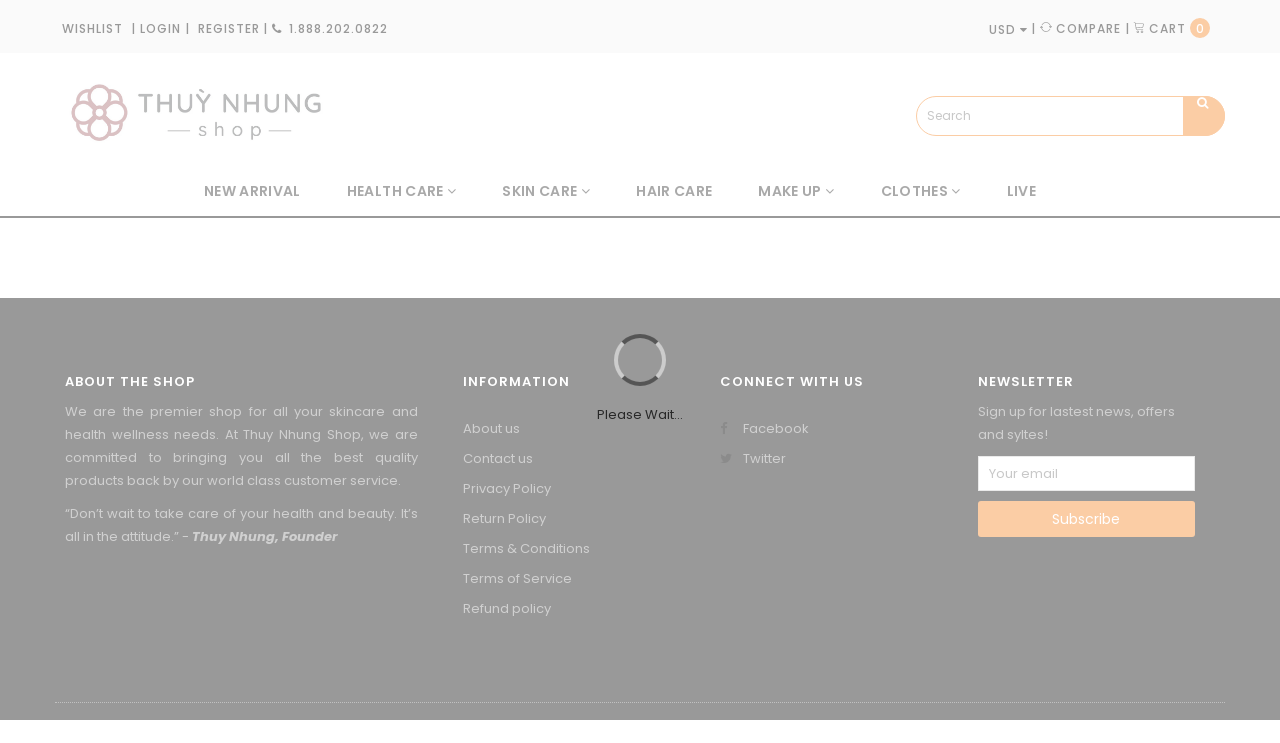

--- FILE ---
content_type: text/css
request_url: https://thuynhungshop.com/cdn/shop/t/85/assets/cs-everything.styles.scss.css?v=12320248415268479941697493975
body_size: 25137
content:
h1,h2,h3,h4,h5,h6{line-height:1.35}body{font-family:Poppins;font-size:13px;font-weight:400;color:#282828;line-height:1.8}body img{max-width:100%}body.active-sidebarCollection{overflow:hidden;height:100%}#loader-div{height:100vh;position:fixed;width:100%;background:#000;z-index:1000;opacity:.5}#loader-div div#loader{position:fixed;top:50%;left:50%;transform:translate(-50%,-50%)}svg.lnr{display:inline-block;fill:currentcolor;width:1em;height:1em}.tooltip{z-index:-1}select,input{border:1px solid #ccc;border-radius:0}.btn.disabled,.btn[disabled],fieldset[disabled] .btn{opacity:1}a{color:#282828}a:focus,a:hover{text-decoration:none;outline:none}.rating-star .spr-icon:before{font-size:13px}.rating-star .spr-icon-star,.rating-star .spr-icon-star-half-alt{color:#fff}.rating-star .spr-icon-star-empty{color:#999}.list-inline{margin-left:0}i.sub-dropdown{position:absolute;top:100%;width:100%;height:30px;left:0;z-index:999}#tags-load{text-align:center;position:fixed;width:100%;height:100%;background-color:#0000004d;left:0;right:0;top:0;z-index:99}#tags-load>i{top:50%;position:absolute;color:#282828}.product-label{position:absolute;top:10px!important;right:10px!important;left:inherit!important;color:#fff;text-align:right;z-index:9}.product-label .sale-flag-side{position:relative;width:auto;margin-bottom:5px;line-height:1.42857143}.product-label .sale-flag-side .sale-text{padding:3px 0;display:inline-block;width:60px;text-align:center;font-size:10px;text-transform:uppercase}.product-label .sale-flag-side .sale-text:after{content:"";width:0;height:0;border-top:10px solid transparent;border-bottom:10px solid transparent;position:absolute;left:100%;top:0}.product-label .label-sale .sale-text:after{border-left:10px solid #f3b26b}.product-label .label-new .sale-text:after{border-left:10px solid #ee6767}.product-label .label-sold .sale-text:after{border-left:10px solid #b8b8b8}.quickview-hover{position:absolute;top:10px;right:10px;cursor:pointer;transition:all .2s linear;visibility:hidden}@media only screen and (max-width: 991px){.quickview-hover{display:none}}.quickview-hover a{color:#282828}.quickview-hover a:hover{color:#fff;text-decoration:none}.quickview-hover .lnr{font-size:18px}figure.card-figure{position:relative;overflow:hidden}figure.card-figure:hover figcaption.card-figcaption{visibility:visible;bottom:0}@-moz-document url-prefix(){figure.card-figure:hover figcaption.card-figcaption{bottom:-1px}}figure.card-figure:hover .quickview-hover{visibility:visible}figure.card-figure figcaption.card-figcaption{width:100%;position:absolute;bottom:-50px;visibility:hidden;transition:all .5s ease;-webkit-transition:all .5s ease}@media only screen and (max-width: 767px){figure.card-figure figcaption.card-figcaption{bottom:0;visibility:visible;display:none}}figure.card-figure figcaption.card-figcaption .effect-ajax-cart{width:71%;display:grid;float:left}@media only screen and (max-width: 425px){figure.card-figure figcaption.card-figcaption .effect-ajax-cart{width:69%}}@media (min-width: 426px) and (max-width: 767px){figure.card-figure figcaption.card-figcaption .effect-ajax-cart{width:68%}}@media (min-width: 768px) and (max-width: 991px){figure.card-figure figcaption.card-figcaption .effect-ajax-cart{width:55%}}figure.card-figure figcaption.card-figcaption .effect-ajax-cart .lnr-cart{font-size:16px;line-height:40px;width:18px;height:18px;margin-top:-4px}@media only screen and (max-width: 767px){figure.card-figure figcaption.card-figcaption .effect-ajax-cart .lnr-cart{position:absolute;left:20px;top:25px}}@media (min-width: 768px) and (max-width: 991px){figure.card-figure figcaption.card-figcaption .effect-ajax-cart .lnr-cart{margin-top:-2px}}figure.card-figure figcaption.card-figcaption .effect-ajax-cart .lnr-menu{font-size:16px;margin-top:-3px}@media only screen and (max-width: 767px){figure.card-figure figcaption.card-figcaption .effect-ajax-cart .lnr-menu{position:absolute;left:20px;top:25px}}@media (min-width: 768px) and (max-width: 991px){figure.card-figure figcaption.card-figcaption .effect-ajax-cart .lnr-menu{margin-top:-1px}}figure.card-figure figcaption.card-figcaption .add-to-cart,figure.card-figure figcaption.card-figcaption .select-option{display:flex;justify-content:center;align-items:center;width:100%;background:#f6821f;border-radius:0;color:#fff;padding:0;height:40px;line-height:40px;outline:none;transition:all .3s linear;-webkit-transition:all .3s linear}@media only screen and (max-width: 767px){figure.card-figure figcaption.card-figcaption .add-to-cart,figure.card-figure figcaption.card-figcaption .select-option{display:block;text-align:left;padding-left:35px}}figure.card-figure figcaption.card-figcaption .add-to-cart span.cart-btn-text,figure.card-figure figcaption.card-figcaption .select-option span.cart-btn-text{font-size:13px;font-weight:300;margin-left:20px;text-transform:uppercase}@media only screen and (max-width: 767px){figure.card-figure figcaption.card-figcaption .add-to-cart span.cart-btn-text,figure.card-figure figcaption.card-figcaption .select-option span.cart-btn-text{font-size:14px;margin-left:10px}}@media (min-width: 768px) and (max-width: 991px){figure.card-figure figcaption.card-figcaption .add-to-cart span.cart-btn-text,figure.card-figure figcaption.card-figcaption .select-option span.cart-btn-text{display:none}}@media (min-width: 992px) and (max-width: 1199px){figure.card-figure figcaption.card-figcaption .add-to-cart span.cart-btn-text,figure.card-figure figcaption.card-figcaption .select-option span.cart-btn-text{margin-left:10px}}@media (min-width: 1200px){figure.card-figure figcaption.card-figcaption .add-to-cart span.cart-btn-text,figure.card-figure figcaption.card-figcaption .select-option span.cart-btn-text{letter-spacing:1px}}figure.card-figure figcaption.card-figcaption .add-to-cart:hover,figure.card-figure figcaption.card-figcaption .select-option:hover{background:#dbdbdb;color:#000}figure.card-figure figcaption.card-figcaption ul.quickview-wishlist-wrapper li{display:inline-block;background:#f6821f;width:17%;float:left;padding:0;height:40px;line-height:44px;text-align:center;cursor:pointer;transition:all .3s linear;-webkit-transition:all .3s linear}@media (min-width: 426px) and (max-width: 767px){figure.card-figure figcaption.card-figcaption ul.quickview-wishlist-wrapper li{width:18%}}@media (min-width: 768px) and (max-width: 991px){figure.card-figure figcaption.card-figcaption ul.quickview-wishlist-wrapper li{width:30%;border-left:1px solid #555}}figure.card-figure figcaption.card-figcaption ul.quickview-wishlist-wrapper li:first-child{border-left:1px solid #555;border-right:1px solid #555}figure.card-figure figcaption.card-figcaption ul.quickview-wishlist-wrapper li:hover{background:#dbdbdb}figure.card-figure figcaption.card-figcaption ul.quickview-wishlist-wrapper li:hover a{color:#000;text-decoration:none}figure.card-figure figcaption.card-figcaption ul.quickview-wishlist-wrapper li a{color:#fff}figure.card-figure figcaption.card-figcaption ul.quickview-wishlist-wrapper li a.wishlist-added,figure.card-figure figcaption.card-figcaption ul.quickview-wishlist-wrapper li a.compare-added{color:#f6821f}figure.card-figure figcaption.card-figcaption ul.quickview-wishlist-wrapper li a.wishlist-added span,figure.card-figure figcaption.card-figcaption ul.quickview-wishlist-wrapper li a.compare-added span{font-weight:700}figure.card-figure figcaption.card-figcaption ul.quickview-wishlist-wrapper li .lnr{font-size:16px;line-height:40px;font-weight:700}a.wishlist-added,a.compare-added{color:#f6821f}a.wishlist-added span,a.compare-added span{font-weight:700}@-webkit-keyframes tabpane{0%{transform:scaleX(.2)}to{transform:scale(1)}}@keyframes tabpane{0%{transform:scaleX(.2)}to{transform:scale(1)}}.index-section-slideshow{margin-top:0}.index-section-slideshow .slideshow-layout{background-repeat:no-repeat;background-position:-15px 25px}.index-section-slideshow .container{padding:0}.index-section-slideshow .slideshow-inner{display:flex;flex-wrap:wrap}.index-section-slideshow .sideMenu-content{position:relative;width:calc(25% - 27px);margin-right:15px;float:left;border:2px solid #66afce;background:#fff;margin-top:12px;margin-left:12px}@media only screen and (max-width: 991px){.index-section-slideshow .sideMenu-content{display:none}}.index-section-slideshow .sideMenu-content:before{content:"";background:#66afce;position:absolute;top:-12px;left:-12px;width:100%;height:100%;z-index:-1}.index-section-slideshow .sideMenu-content .sideMenu-title{color:#000;line-height:77px;padding:0 20px;font-size:20px;font-weight:500;letter-spacing:2px;text-transform:uppercase}@media (min-width: 992px) and (max-width: 1199px){.index-section-slideshow .sideMenu-content .sideMenu-title{line-height:65px}}.index-section-slideshow .sideMenu-content .sideMenu-title:after{content:"";display:block;border-bottom:1px solid #000;width:70px}.index-section-slideshow .sideMenu-content ul.sideMenu-link{list-style:none;margin-bottom:0;padding:20px}@media (min-width: 992px) and (max-width: 1199px){.index-section-slideshow .sideMenu-content ul.sideMenu-link{padding:7px 20px}}.index-section-slideshow .sideMenu-content ul.sideMenu-link li.nav-item{position:relative;font-size:14px;margin-bottom:14px}@media (min-width: 992px) and (max-width: 1199px){.index-section-slideshow .sideMenu-content ul.sideMenu-link li.nav-item{font-size:13px;margin-bottom:5px}}.index-section-slideshow .slideshow-content{width:75%;padding-left:15px;float:left}@media only screen and (max-width: 991px){.index-section-slideshow .slideshow-content{width:100%;padding-left:0}}.main-top{margin-top:40px}@media only screen and (max-width: 767px){.main-top{margin-top:20px}}.main-top .container{padding:0}@media (min-width: 768px) and (max-width: 1199px){.main-top .container{padding-right:10px}}.main-top .main-left{width:25%;padding-right:15px;float:left}@media only screen and (max-width: 767px){.main-top .main-left{width:100%;padding:0 15px}}.main-top .main-left section.home-brands-layout .home-brands-content{margin-bottom:40px}@media only screen and (max-width: 767px){.main-top .main-left section.home-brands-layout .home-brands-content{margin-bottom:20px}}.main-top .main-left section.home-brands-layout .brands-heading{margin:0;font-size:16px;text-transform:uppercase;text-align:center;background:#e1e1e1;line-height:50px;font-weight:600;letter-spacing:1px;-webkit-font-smoothing:antialiased}.main-top .main-left section.home-brands-layout .slick-arrow{background:none;border:none;width:100%;padding:0;font-size:30px;color:#000;line-height:48px;outline:none;border:1px solid #ddd}@media only screen and (max-width: 767px){.main-top .main-left section.home-brands-layout .slick-arrow{line-height:35px}}.main-top .main-left section.home-brands-layout .slick-arrow .fa{transition:all .3s linear;opacity:.3}.main-top .main-left section.home-brands-layout .slick-arrow .fa:hover{opacity:1}.main-top .main-left section.home-brands-layout .slick-arrow.icon-next{margin-top:-1px}.main-top .main-left section.home-brands-layout .brands-items{position:relative;line-height:48px;text-align:left;padding-left:60%;border:1px solid #ddd;margin-top:-1px;width:100%!important}@media only screen and (max-width: 767px){.main-top .main-left section.home-brands-layout .brands-items{line-height:35px}}@media (min-width: 768px) and (max-width: 991px){.main-top .main-left section.home-brands-layout .brands-items{padding-left:50%}}.main-top .main-left section.home-brands-layout .brands-items img{position:absolute;width:auto;left:30%;top:50%;transform:translate(-50%,-50%)}@media (min-width: 768px) and (max-width: 991px){.main-top .main-left section.home-brands-layout .brands-items img{left:25%}}.main-top .main-left section.home-brands-layout .brands-items .title{font-size:14px;color:#a5a5a5}.main-top .main-left section.home-newsletter-layout .home-newsletter-content{position:relative}.main-top .main-left section.home-newsletter-layout img{width:100%}.main-top .main-left section.home-newsletter-layout .newsletter-content{position:absolute;width:58%;top:50%;left:50%;transform:translate(-50%,-50%)}.main-top .main-left section.home-newsletter-layout .newsletter-title{font-size:20px;text-transform:uppercase;font-weight:600;-webkit-font-smoothing:antialiased;text-align:center;display:block;line-height:1;margin-bottom:15px}@media (min-width: 768px) and (max-width: 991px){.main-top .main-left section.home-newsletter-layout .newsletter-title{font-size:16px}}.main-top .main-left section.home-newsletter-layout input#mail{border-radius:0;font-style:italic;margin-bottom:15px;background:transparent}.main-top .main-left section.home-newsletter-layout .btn_newsletter_send{font-size:12px;background:#f6821f;color:#fff;border:1px solid #f6821f;text-transform:uppercase;letter-spacing:1px;border-radius:0;display:inline-block;padding:8px 0;width:100%;transition:all .3s linear}@media (min-width: 768px) and (max-width: 991px){.main-top .main-left section.home-newsletter-layout .btn_newsletter_send{padding:4px 0}}.main-top .main-left section.home-newsletter-layout .btn_newsletter_send:hover{background:#fff;color:#000;border:1px solid #000}.main-top .main-left section.home-banner-layout{position:relative;margin-bottom:40px}@media only screen and (max-width: 767px){.main-top .main-left section.home-banner-layout{margin-bottom:20px}}.main-top .main-left section.home-banner-layout img{width:100%}.main-top .main-left section.home-product-layout{position:relative;margin-bottom:40px}.main-top .main-left section.home-product-layout .page-heading{position:relative;font-size:20px;margin:0 0 20px;padding-bottom:5px;border-bottom:1px solid #ddd;font-weight:600;letter-spacing:1px;-webkit-font-smoothing:antialiased}.main-top .main-left section.home-product-layout .page-heading:after{content:"";display:inline-block;border-bottom:2px solid orange;width:75px;position:absolute;bottom:-1px;left:0}.main-top .main-left section.home-product-layout .home-product-content{position:static;margin-bottom:0}.main-top .main-left section.home-product-layout .home-product-content .product-items .product.home_product{display:flex;align-items:center;margin-bottom:20px}@media (min-width: 768px) and (max-width: 991px){.main-top .main-left section.home-product-layout .home-product-content .product-items .product.home_product{display:block}}.main-top .main-left section.home-product-layout .home-product-content .product-items .row-left{width:100px;float:left}@media (min-width: 768px) and (max-width: 991px){.main-top .main-left section.home-product-layout .home-product-content .product-items .row-left{float:none;margin:0 auto}}.main-top .main-left section.home-product-layout .home-product-content .product-items .mask,.main-top .main-left section.home-product-layout .home-product-content .product-items .spr-badge-caption{display:none}.main-top .main-left section.home-product-layout .home-product-content .product-items .hoverBorderWrapper{position:relative}.main-top .main-left section.home-product-layout .home-product-content .product-items .hoverBorderWrapper .rotation{position:absolute;top:0;left:0;transform:scaleX(0);transition:all .3s linear}.main-top .main-left section.home-product-layout .home-product-content .product-items .hoverBorderWrapper:hover .rotation{transform:scale(1)}.main-top .main-left section.home-product-layout .home-product-content .product-items .row-right{float:left;margin-left:10px;text-align:left;width:calc(100% - 110px)}@media (min-width: 768px) and (max-width: 991px){.main-top .main-left section.home-product-layout .home-product-content .product-items .row-right{float:none;margin-left:0;text-align:center;width:100%}}.main-top .main-left section.home-product-layout .home-product-content .product-items .row-right .product-title a{color:#999}.main-top .main-left section.home-product-layout .home-product-content .product-items .row-right .product-title a:hover{color:#000}.main-top .main-left section.home-product-layout .home-product-content .product-items .row-right .product-price .price_sale,.main-top .main-left section.home-product-layout .home-product-content .product-items .row-right .product-price .price{font-weight:500;margin-right:10px}.main-top .main-left section.home-product-layout .home-product-content .product-items .row-right .product-price .price_compare{color:#8b8b8b}.main-top .main-left section.home-product-layout .slick-arrow{top:12px}.main-top .main-left section.home-product-layout .slick-arrow:before{font-size:25px}.main-top .main-left section.home-product-layout .slick-arrow.slick-prev{right:20px;left:auto}.main-top .main-left section.home-service-layout{margin-bottom:40px}.main-top .main-left section.home-service-layout .service-items{display:flex;align-items:center;border:1px solid #ddd;height:100px;padding:0 15px;margin-top:-1px}.main-top .main-left section.home-service-layout .service-items .icon{float:left;margin-right:15px}.main-top .main-left section.home-service-layout .service-items .caption{line-height:1}.main-top .main-left section.home-service-layout .service-items .caption .title{font-size:14px;font-weight:600;margin-bottom:5px}.main-top .main-left section.home-service-layout .service-items .caption .caption{margin-bottom:0}.main-top .main-left section.home-blog-layout{position:relative;margin-bottom:40px}.main-top .main-left section.home-blog-layout .page-heading{position:relative;font-size:20px;margin:0 0 30px;padding-bottom:5px;border-bottom:1px solid #ddd;font-weight:600;letter-spacing:1px;-webkit-font-smoothing:antialiased}.main-top .main-left section.home-blog-layout .page-heading:after{content:"";display:inline-block;border-bottom:2px solid orange;width:75px;position:absolute;bottom:-1px;left:0}.main-top .main-left section.home-blog-layout .home-blog-content{position:static;margin-bottom:0}.main-top .main-left section.home-blog-layout .blog-post-body{text-align:left;margin-top:15px}.main-top .main-left section.home-blog-layout .blog-post-body .blog-title{font-size:16px;margin:0}.main-top .main-left section.home-blog-layout .blog-post-body .blog-info{font-size:12px;color:#999;margin-bottom:0;margin-top:5px}.main-top .main-left section.home-blog-layout .blog-post-body li{padding:0;margin-right:20px}.main-top .main-left section.home-blog-layout .blog-post-body li a{color:#999}.main-top .main-left section.home-blog-layout .blog-post-body i.fa{font-size:16px;margin-right:5px}.main-top .main-left section.home-blog-layout .slick-arrow{top:12px}.main-top .main-left section.home-blog-layout .slick-arrow:before{font-size:25px}.main-top .main-left section.home-blog-layout .slick-arrow.slick-prev{right:20px;left:auto}.main-top .main-right{width:75%;padding-left:15px;float:left;overflow:hidden}@media only screen and (max-width: 767px){.main-top .main-right{width:100%;padding:0 15px;margin-top:20px}}.main-top .main-right .tab-content .tab-pane.active{-webkit-animation:tabpane .5s alternate;animation:tabpane .5s alternate}.main-top .main-right section.home-product-layout{position:relative;overflow:hidden}.main-top .main-right section.home-product-layout .spr-badge-caption{display:none}.main-top .main-right section.home-product-layout .page-heading{font-size:20px;margin:0 0 20px;padding-bottom:5px;border-bottom:1px solid #ddd;font-weight:600;letter-spacing:1px;-webkit-font-smoothing:antialiased}@media only screen and (max-width: 767px){.main-top .main-right section.home-product-layout .page-heading{margin-bottom:10px}}.main-top .main-right section.home-product-layout .home-product-content{position:static;margin:0 -7.5px 50px}@media only screen and (max-width: 767px){.main-top .main-right section.home-product-layout .home-product-content{margin-bottom:30px}}.main-top .main-right section.home-product-layout .home-product-content .product-items{margin:0 7.5px;background:#fafafa;outline:none}.main-top .main-right .index-section-banner{overflow:hidden}@media only screen and (max-width: 767px){.main-top .main-right .index-section-banner{margin-bottom:20px}}.main-top .main-right .index-section-banner section.home-banner-layout{position:relative;display:inline-block;margin:0 -15px 40px}@media only screen and (max-width: 767px){.main-top .main-right .index-section-banner section.home-banner-layout{margin:0}.main-top .main-right .index-section-banner section.home-banner-layout .banner-items{padding:0;margin-bottom:10px;display:inline-block;width:100%}.main-top .main-right .index-section-banner section.home-banner-layout .banner-items img{width:100%}}.main-top .main-right .index-section-banner section.home-banner-layout .banner-items:before{content:"";position:absolute;border-top:1px solid #000;border-bottom:1px solid #000;width:80%;height:90%;top:5%;left:10%;transform:scaleX(0);transition:all .3s linear;z-index:1}@media (min-width: 1200px){.main-top .main-right .index-section-banner section.home-banner-layout .banner-items:hover:before{transform:scale(1)}}.main-top .main-right .index-section-banner section.home-banner-layout .banner-items:hover .banner-img{filter:brightness(90%)}.main-top .main-right .index-section-banner section.home-banner-layout .banner-items .banner-img{position:relative;transition:all .3s linear}.main-top .main-right .index-section-banner section.home-banner-layout .banner-des{position:absolute;top:50%;left:50%;transform:translate(-50%,-50%);text-align:center;color:#fff;line-height:1;z-index:2}.main-top .main-right .index-section-banner section.home-banner-layout .banner-des .title{font-size:72px;margin:0;font-family:Kaushan Script}@media only screen and (max-width: 767px){.main-top .main-right .index-section-banner section.home-banner-layout .banner-des .title{font-size:40px}}@media (min-width: 768px) and (max-width: 991px){.main-top .main-right .index-section-banner section.home-banner-layout .banner-des .title{font-size:52px}}.main-top .main-right .index-section-banner section.home-banner-layout .banner-des .caption{font-size:30px;margin:15px 0 0;font-weight:600;text-transform:uppercase;letter-spacing:2px;-webkit-font-smoothing:antialiased}@media only screen and (max-width: 767px){.main-top .main-right .index-section-banner section.home-banner-layout .banner-des .caption{margin:0}}@media only screen and (max-width: 991px){.main-top .main-right .index-section-banner section.home-banner-layout .banner-des .caption{font-size:20px}}.main-top .main-right .index-section-banner section.home-banner-layout .banner-des .action{color:#fff;font-size:12px;text-transform:uppercase;letter-spacing:1px;transition:all .3s linear}@media only screen and (max-width: 767px){.main-top .main-right .index-section-banner section.home-banner-layout .banner-des .action{display:none}}.main-top .main-right .index-section-banner section.home-banner-layout .banner-des .action:before{content:"";display:block;border-top:1px solid;width:60px;margin:25px auto}@media (min-width: 768px) and (max-width: 991px){.main-top .main-right .index-section-banner section.home-banner-layout .banner-des .action:before{margin:10px auto}}.main-top .main-right .index-section-banner section.home-banner-layout .banner-des .action:hover{color:#000}.main-top .main-right .index-section-protab{margin-top:0}.main-top .main-right .index-section-protab .emthemesModez-section--newProducts{text-align:center;margin-bottom:10px}.main-top .main-right .index-section-protab .emthemesModez-section--newProducts .u-sep-l{border-top:1px dotted;display:block;position:absolute;top:15px;width:100%;z-index:1}.main-top .main-right .index-section-protab .emthemesModez-section--newProducts .emthemesModez-productBrandsTabs{margin-bottom:30px;text-align:center;position:relative}@media only screen and (max-width: 767px){.main-top .main-right .index-section-protab .emthemesModez-section--newProducts .emthemesModez-productBrandsTabs{margin-bottom:20px}}.main-top .main-right .index-section-protab .emthemesModez-section--newProducts .emthemesModez-productBrandsTabs .nav-tabs{position:relative;z-index:2;border-bottom:none;display:inline-block;background:#fff;padding:0 10px}@media only screen and (max-width: 767px){.main-top .main-right .index-section-protab .emthemesModez-section--newProducts .emthemesModez-productBrandsTabs .nav-tabs{padding:0}}.main-top .main-right .index-section-protab .emthemesModez-section--newProducts .emthemesModez-productBrandsTabs .nav-tabs li{margin:0 10px;line-height:30px;text-transform:uppercase}@media only screen and (max-width: 767px){.main-top .main-right .index-section-protab .emthemesModez-section--newProducts .emthemesModez-productBrandsTabs .nav-tabs li{margin:0 5px}}.main-top .main-right .index-section-protab .emthemesModez-section--newProducts .emthemesModez-productBrandsTabs .nav-tabs>li>a{padding:5px 10px;margin-right:0;border-radius:0;border:1px solid #ddd;font-weight:500;letter-spacing:1px}.main-top .main-right .index-section-protab .emthemesModez-section--newProducts .emthemesModez-productBrandsTabs .nav-tabs>li.active>a,.main-top .main-right .index-section-protab .emthemesModez-section--newProducts .emthemesModez-productBrandsTabs .nav-tabs>li.active>a:focus,.main-top .main-right .index-section-protab .emthemesModez-section--newProducts .emthemesModez-productBrandsTabs .nav-tabs>li.active>a:hover{border:1px solid #000;border-bottom-color:#000}.main-top .main-right .index-section-protab .productGrid{display:flex;flex-wrap:wrap;margin-left:-15px;margin-right:-15px;text-align:left}.main-top .main-right .index-section-protab .productGrid img.card-image{width:100%}.main-top .main-right .index-section-protab .productGrid .content_product{position:relative;overflow:hidden;margin-bottom:30px}@media only screen and (max-width: 767px){.main-top .main-right .index-section-protab .productGrid .content_product{width:50%}}.main-top .main-right .index-section-protab .productGrid .spr-badge-caption{display:none}.main-top .main-right .index-section-protab .productGrid figure.card-figure a img:nth-child(1){transition:all .5s linear;-webkit-transition:all .5s linear}.main-top .main-right .index-section-protab .productGrid figure.card-figure a img:nth-child(2){visibility:hidden;position:absolute;top:0;left:0;opacity:0;transition:all .5s linear;-webkit-transition:all .5s linear}.main-top .main-right .index-section-protab .productGrid figure.card-figure a:hover img:nth-child(2){visibility:visible;opacity:1;transform:translate(0)}.main-top .main-right .index-section-protab .productGrid figure.card-figure figcaption.card-figcaption .add-to-cart span.cart-btn-text,.main-top .main-right .index-section-protab .productGrid figure.card-figure figcaption.card-figcaption .select-option span.cart-btn-text{display:none}.main-top .main-right .index-section-protab .productGrid figure.card-figure figcaption.card-figcaption .effect-ajax-cart{width:39%}.main-top .main-right .index-section-protab .productGrid figure.card-figure figcaption.card-figcaption ul.quickview-wishlist-wrapper li{width:38%}@media (min-width: 768px) and (max-width: 991px){.main-top .main-right .index-section-protab .productGrid figure.card-figure figcaption.card-figcaption ul.quickview-wishlist-wrapper li{width:47%}}@media (min-width: 992px) and (max-width: 1199px){.main-top .main-right .index-section-protab .productGrid figure.card-figure figcaption.card-figcaption ul.quickview-wishlist-wrapper li{width:41%}}.main-top .main-right .index-section-protab .productGrid .card-body{margin-top:10px}.main-top .main-right .index-section-protab .productGrid .card-body .rating-star,.main-top .main-right .index-section-protab .productGrid .card-body .card-text--price{float:none}@media (min-width: 768px) and (max-width: 991px){.main-top .main-right .index-section-protab .productGrid .card-body .rating-star,.main-top .main-right .index-section-protab .productGrid .card-body .card-text--price{font-size:13px}}.main-top .main-right .index-section-protab .productGrid .card-body .rating-star .price-sale,.main-top .main-right .index-section-protab .productGrid .card-body .rating-star .price,.main-top .main-right .index-section-protab .productGrid .card-body .card-text--price .price-sale,.main-top .main-right .index-section-protab .productGrid .card-body .card-text--price .price{margin-right:0;font-weight:500}.main-top .main-right .index-section-protab .productGrid .card-body .rating-star .price-compare,.main-top .main-right .index-section-protab .productGrid .card-body .card-text--price .price-compare{margin-left:15px}@media (min-width: 768px) and (max-width: 991px){.main-top .main-right .index-section-protab .productGrid .card-body .rating-star .price-compare,.main-top .main-right .index-section-protab .productGrid .card-body .card-text--price .price-compare{margin-left:5px}}.main-top .main-right .index-section-protab .productGrid .card-body h4.card-title{margin:0 0 10px}.main-top .main-right .index-section-protab .productGrid .card-body h4.card-title a{color:#282828}.main-top .main-right .index-section-protab .productGrid .card-body h4.card-title a:hover{color:#999}section.heroCarousel{margin-bottom:0}section.heroCarousel .slick-arrow{margin-top:0}@media only screen and (max-width: 767px){section.heroCarousel .slick-arrow{display:none!important}}section.heroCarousel .slick-arrow:before{font-size:80px;font-weight:100;line-height:0;color:#ddd}section.heroCarousel .slick-arrow.slick-prev{left:25px}section.heroCarousel .slick-arrow.slick-next{right:25px}section.heroCarousel .slick-dots{bottom:0;margin-bottom:0}section.heroCarousel .slick-dots li{width:25px}section.heroCarousel .slick-dots li button{width:100%;padding:0}section.heroCarousel .slick-dots li button:before{content:"";width:100%;height:5px;background:#fff;border-radius:4px;opacity:1}section.heroCarousel .slick-dots li.slick-active button:before{background:#f3b36c}.emthemesModez-header-topSection{display:block;text-align:center;background:#000;color:#fff;text-transform:uppercase}.emthemesModez-header-topSection ul{display:inline-block;margin-bottom:-5px;padding:0;width:100%}@media only screen and (max-width: 767px){.emthemesModez-header-topSection ul{padding:10px}}.emthemesModez-header-topSection ul li{float:left;list-style:none;font-size:11px;padding:13px 0;width:33.33%;border-right:1px solid #333}@media only screen and (max-width: 9991px){.emthemesModez-header-topSection ul li{width:100%}}@media (min-width: 992px){.emthemesModez-header-topSection ul li{letter-spacing:.1em;font-weight:500}}.emthemesModez-header-topSection ul li:last-child{border-right:none}@media only screen and (max-width: 9991px){.emthemesModez-header-topSection ul li{border-right:none;float:none;padding:8px 0;font-size:12px;letter-spacing:1px}.emthemesModez-header-topSection ul li:nth-last-of-type(-n+2){display:none}}@media (min-width: 768px) and (max-width: 9991px){.emthemesModez-header-topSection ul li{padding:18px 0}}.emthemesModez-header-topSection ul li a{color:#fff}.emthemesModez-header-userSection{position:relative}@media only screen and (max-width: 991px){.emthemesModez-header-userSection{display:none}}.emthemesModez-header-userSection>.container{padding:30px 0;display:flex;align-items:center}.emthemesModez-header-userSection .header-logo.header-logo--center{width:30%}.emthemesModez-header-userSection .dropdown-menu{margin-top:10px}.emthemesModez-header-userSection svg.lnr{vertical-align:middle}.emthemesModez-header-userSection a{font-size:12px;color:#282828;cursor:pointer;line-height:20px}.emthemesModez-header-userSection a:hover,.emthemesModez-header-userSection a:focus{color:#999;text-decoration:none}.emthemesModez-header-userSection nav.navUser.navUser--left{width:35%}.emthemesModez-header-userSection nav.navUser.navUser--left ul.navUser-section.navUser-section--alt{display:inline-block;margin:0;padding:0}.emthemesModez-header-userSection nav.navUser.navUser--left ul.navUser-section.navUser-section--alt .navUser-item{list-style:none;float:left;line-height:15px}.emthemesModez-header-userSection nav.navUser.navUser--left ul.navUser-section.navUser-section--alt .navUser-item--currencies,.emthemesModez-header-userSection nav.navUser.navUser--left ul.navUser-section.navUser-section--alt .navUser-item--wishlist{padding:0 12px;border-right:1px solid #ccc;line-height:15px}.emthemesModez-header-userSection nav.navUser.navUser--left ul.navUser-section.navUser-section--alt .navUser-item--currencies ul.currencies,.emthemesModez-header-userSection nav.navUser.navUser--left ul.navUser-section.navUser-section--alt .navUser-item--wishlist ul.currencies{padding:4px 0;box-shadow:0 2px 4px #00000026;min-width:95px;border-radius:0}.emthemesModez-header-userSection nav.navUser.navUser--left ul.navUser-section.navUser-section--alt .navUser-item--currencies span.wishlist-quantity,.emthemesModez-header-userSection nav.navUser.navUser--left ul.navUser-section.navUser-section--alt .navUser-item--wishlist span.wishlist-quantity{font-size:11px;letter-spacing:1px}.emthemesModez-header-userSection nav.navUser.navUser--left ul.navUser-section.navUser-section--alt .navUser-item--currencies:first-child{padding-left:0}.emthemesModez-header-userSection nav.navUser.navUser--left ul.navUser-section.navUser-section--alt .navUser-item--currencies:first-child .currency_code{margin-right:8px}.emthemesModez-header-userSection nav.navUser.navUser--left ul.navUser-section.navUser-section--alt .navUser-item--login{padding-left:12px;position:relative}.emthemesModez-header-userSection nav.navUser.navUser--left ul.navUser-section.navUser-section--alt .navUser-item--login:after{content:"/";padding-right:5px;font-size:12px}.emthemesModez-header-userSection nav.navUser.navUser--left ul.navUser-section.navUser-section--alt .navUser-item--login .dropdown-menu{min-width:250px;border-radius:0;padding:20px;z-index:1001}.emthemesModez-header-userSection nav.navUser.navUser--left ul.navUser-section.navUser-section--alt .navUser-item--login .dropdown-menu input#customer_email_box,.emthemesModez-header-userSection nav.navUser.navUser--left ul.navUser-section.navUser-section--alt .navUser-item--login .dropdown-menu input#customer_password_box{margin-bottom:10px;box-shadow:none;border-radius:0;outline:none;font-weight:200;font-size:13px}.emthemesModez-header-userSection nav.navUser.navUser--left ul.navUser-section.navUser-section--alt .navUser-item--login .dropdown-menu input#customer_email_box:focus,.emthemesModez-header-userSection nav.navUser.navUser--left ul.navUser-section.navUser-section--alt .navUser-item--login .dropdown-menu input#customer_password_box:focus{outline:none;box-shadow:none;font-weight:400;color:#282828}.emthemesModez-header-userSection nav.navUser.navUser--left ul.navUser-section.navUser-section--alt .navUser-item--login .dropdown-menu button{font-size:12px;background:#f6821f;color:#fff;border:1px solid #f6821f;text-transform:uppercase;letter-spacing:1px;border-radius:0;display:inline-block;font-size:13px;font-weight:600;width:100%;height:34px;padding:0;margin-bottom:20px;transition:all .2s linear}.emthemesModez-header-userSection nav.navUser.navUser--left ul.navUser-section.navUser-section--alt .navUser-item--login .dropdown-menu button:hover{color:#000;background:transparent;border:1px solid #000}.emthemesModez-header-userSection nav.navUser.navUser--left ul.navUser-section.navUser-section--alt .navUser-item--login .dropdown-menu li:last-child{text-align:center}.emthemesModez-header-userSection nav.navUser.navUser--left ul.navUser-section.navUser-section--alt .navUser-item--login .dropdown-menu li:last-child a{display:block;line-height:1.55}.emthemesModez-header-userSection nav.navUser.navUser--left ul.navUser-section.navUser-section--alt .navUser-item--login .dropdown-menu li:last-child a:first-child{margin-bottom:4px}.emthemesModez-header-userSection .navUser-item--login{position:relative}.emthemesModez-header-userSection .navUser-item--login:after{content:"/";padding-right:5px;font-size:12px}.emthemesModez-header-userSection .navUser-item--login .dropdown-menu{min-width:250px;border-radius:0;padding:20px;z-index:1001}.emthemesModez-header-userSection .navUser-item--login .dropdown-menu input#customer_email_box,.emthemesModez-header-userSection .navUser-item--login .dropdown-menu input#customer_password_box{margin-bottom:10px;box-shadow:none;border-radius:0;outline:none;font-weight:200;font-size:13px}.emthemesModez-header-userSection .navUser-item--login .dropdown-menu input#customer_email_box:focus,.emthemesModez-header-userSection .navUser-item--login .dropdown-menu input#customer_password_box:focus{outline:none;box-shadow:none;font-weight:400;color:#282828}.emthemesModez-header-userSection .navUser-item--login .dropdown-menu ul li{display:block;width:100%}.emthemesModez-header-userSection .navUser-item--login .dropdown-menu button{font-size:12px;background:#f6821f;color:#fff;border:1px solid #f6821f;text-transform:uppercase;letter-spacing:1px;border-radius:0;display:inline-block;font-size:13px;font-weight:600;width:100%;height:34px;padding:0;margin-bottom:20px;transition:all .2s linear}.emthemesModez-header-userSection .navUser-item--login .dropdown-menu button:hover{color:#000;background:transparent;border:1px solid #000}.emthemesModez-header-userSection .navUser-item--login .dropdown-menu li:last-child{text-align:center}.emthemesModez-header-userSection .navUser-item--login .dropdown-menu li:last-child a{display:block;line-height:1.55}.emthemesModez-header-userSection .navUser-item--login .dropdown-menu li:last-child a:first-child{margin-bottom:4px}.emthemesModez-header-userSection nav.navUser.navUser--right{width:35%;line-height:15px;text-align:right}.emthemesModez-header-userSection nav.navUser.navUser--right ul{display:inline-block;margin-bottom:0;padding-left:0}.emthemesModez-header-userSection nav.navUser.navUser--right ul li{list-style:none;float:left}.emthemesModez-header-userSection nav.navUser.navUser--right ul .navUser-item--cart{padding-left:10px;border-left:1px solid #ccc;margin-left:10px;line-height:15px}.emthemesModez-header-userSection nav.navUser.navUser--right .navUser--quickSearch{font-size:12px}.emthemesModez-header-userSection nav.navUser.navUser--right .search-header .search-header__input{background-color:transparent;color:#282828;padding-bottom:5px;border:none;border-bottom:1px solid transparent;width:100%;cursor:pointer;opacity:0;transition:all .5s cubic-bezier(.29,.63,.44,1)}.emthemesModez-header-userSection nav.navUser.navUser--right .search-header button.search_submit{background:none;border:0;position:absolute;top:2px;right:0;line-height:12px;display:inline-flex;z-index:-1}.emthemesModez-header-userSection nav.navUser.navUser--right .search-header span.navUser-item-searchLabel{margin-left:5px}.emthemesModez-header-userSection nav.navUser.navUser--right .search--focus .search-header__input{padding-right:25px;padding-bottom:5px;outline:none;border-bottom:1px solid #ccc;cursor:auto;opacity:1}.emthemesModez-header-userSection nav.navUser.navUser--right .search--focus button.search_submit{z-index:1;font-size:13px}.emthemesModez-header-userSection nav.navUser.navUser--right .search--focus span.navUser-item-searchLabel{display:none}.emthemesModez-header-userSection nav.navUser.navUser--right .navUser-item--compare{line-height:15px;border-left:1px solid #ccc;padding-left:10px;margin-left:5px}.emthemesModez-header-userSection nav.navUser.navUser--right .navUser-item--compare span.compare-quantity{font-size:11px;letter-spacing:3px}.emthemesModez-header-userSection nav.navUser.navUser--right .navUser-item{position:relative}.emthemesModez-header-userSection nav.navUser.navUser--right .navUser-item .dropdown-menu{min-width:230px;padding:5px 10px;right:0;left:auto}.emthemesModez-header-userSection nav.navUser.navUser--right .navUser-item .dropdown-menu a.btn{display:block;margin-top:10px;font-size:12px;background:#f6821f;color:#fff;border:1px solid #f6821f;text-transform:uppercase;letter-spacing:1px;border-radius:0;padding:8px 30px;display:inline-block}.emthemesModez-header-userSection nav.navUser.navUser--right .navUser-item .dropdown-menu .cart-price{margin-top:15px}.emthemesModez-header-userSection nav.navUser.navUser--right .navUser-item .dropdown-menu .cart-price .money{font-weight:700}.emthemesModez-header-userSection nav.navUser.navUser--right .navUser-item .dropdown-menu .cart-price span.x{margin-left:5px}.emthemesModez-header-userSection nav.navUser.navUser--right .navUser-item .dropdown--quickCart{padding:0;width:270px;max-height:550px;overflow:hidden;margin-top:15px;border-radius:0}.emthemesModez-header-userSection nav.navUser.navUser--right .navUser-item .dropdown--quickCart a.cart-close{position:absolute;top:4px;right:25px;padding:1px 2px}.emthemesModez-header-userSection nav.navUser.navUser--right .navUser-item .dropdown--quickCart a.cart-close:hover{color:#fff}.emthemesModez-header-userSection nav.navUser.navUser--right .navUser-item .dropdown--quickCart .cart-content{max-height:550px;padding-top:15px;padding-bottom:15px;margin-bottom:0;overflow-y:auto}.emthemesModez-header-userSection nav.navUser.navUser--right .navUser-item .dropdown--quickCart .cart-content a.btn:hover{font-weight:400;color:#fff}.emthemesModez-header-userSection nav.navUser.navUser--right .navUser-item .dropdown--quickCart .cart-content .items .row{position:relative;margin:15px 0 30px;padding:0 30px}.emthemesModez-header-userSection nav.navUser.navUser--right .navUser-item .dropdown--quickCart .cart-content .empty{margin:10px;line-height:1.55}.emthemesModez-header-userSection nav.navUser.navUser--right .navUser-item .dropdown--quickCart .items.control-container{max-height:300px;overflow-y:auto}.emthemesModez-header-userSection nav.navUser.navUser--right .navUser-item .dropdown--quickCart .text-items{text-transform:capitalize;padding:12px 30px}.emthemesModez-header-userSection nav.navUser.navUser--right .navUser-item .dropdown--quickCart .text-items p{margin:0}.emthemesModez-header-userSection nav.navUser.navUser--right .navUser-item .dropdown--quickCart .text-items span.bold{font-weight:600}.emthemesModez-header-userSection nav.navUser.navUser--right .navUser-item .dropdown--quickCart .cart-left{float:left;width:35%}.emthemesModez-header-userSection nav.navUser.navUser--right .navUser-item .dropdown--quickCart .cart-left img{width:100%}.emthemesModez-header-userSection nav.navUser.navUser--right .navUser-item .dropdown--quickCart .cart-right{display:table;padding-left:20px;width:55%}.emthemesModez-header-userSection nav.navUser.navUser--right .navUser-item .dropdown--quickCart .cart-right .cart-title{line-height:1.55}.emthemesModez-header-userSection nav.navUser.navUser--right .navUser-item .dropdown--quickCart .cart-right .cart-title a{font-size:13px}.emthemesModez-header-userSection nav.navUser.navUser--right .navUser-item .dropdown--quickCart .previewCartAction{text-align:center;padding:10px 30px 0}.emthemesModez-header-userSection nav.navUser.navUser--right .navUser-item .dropdown--quickCart .previewCartAction-checkout{font-size:12px;background:#f6821f;color:#fff;border:1px solid #f6821f;text-transform:uppercase;letter-spacing:1px;border-radius:0;display:inline-block;padding:12px 30px;width:100%;margin-bottom:10px;transition:all .2s linear}.emthemesModez-header-userSection nav.navUser.navUser--right .navUser-item .dropdown--quickCart .previewCartAction-checkout:last-child{background:none}.emthemesModez-header-userSection nav.navUser.navUser--right .navUser-item .dropdown--quickCart .previewCartAction-checkout:last-child a{color:#282828}.emthemesModez-header-userSection nav.navUser.navUser--right .navUser-item .dropdown--quickCart .previewCartAction-checkout:last-child a:after{content:">";margin-left:10px}.emthemesModez-header-userSection nav.navUser.navUser--right .navUser-item .dropdown--quickCart .previewCartAction-checkout:last-child:hover{background:#000}.emthemesModez-header-userSection nav.navUser.navUser--right .navUser-item .dropdown--quickCart .previewCartAction-checkout:last-child:hover a{color:#fff}.emthemesModez-header-userSection nav.navUser.navUser--right .navUser-item .dropdown--quickCart .previewCartAction-checkout:hover{border:1px solid #000;background:transparent}.emthemesModez-header-userSection nav.navUser.navUser--right .navUser-item .dropdown--quickCart .previewCartAction-checkout:hover a{color:#000}.emthemesModez-header-userSection nav.navUser.navUser--right .navUser-item .dropdown--quickCart .previewCartAction-checkout a{color:#fff}.emthemesModez-header-userSection nav.navUser.navUser--right .navUser-item .dropdown--quickCart .previewCartAction-checkout .lnr{margin-right:10px;vertical-align:unset}.emthemesModez-header-userSection nav.navUser.navUser--right .navUser-item .dropdown--quickCart .subtotal{border-top:1px solid #ddd;padding:20px 30px;text-transform:uppercase;font-weight:600}.emthemesModez-header-userSection nav.navUser.navUser--right .navUser-item .dropdown--quickCart .subtotal span.cart-total-right{float:right}@media (min-width: 1200px){.emthemesModez-header-userSection nav.navUser.navUser--right .navUser-item .navUser-item-searchLabel,.emthemesModez-header-userSection nav.navUser.navUser--right .navUser-item .navUser-item-cartLabel{margin-left:3px}}.emthemesModez-header-userSection nav.navUser.navUser--right .countPill{background:#f9d8a4;border-radius:50%;padding:1px 7px;font-size:11px}.moTab-navigation{position:fixed;top:0;bottom:0;left:0;right:0;width:0;background-color:#000000e6;overflow:hidden;-ms-transition:all .5s ease;-webkit-transition:all .5s ease;transition:all .5s ease;z-index:11}.moTab-navigation.active{width:100%;z-index:1000}.moTab-navigation.active .moTab-top-logo{position:fixed;width:290px;background:#f5ebe1;z-index:10000;top:0;padding:10px 0;border-bottom:1px solid #ccc}.moTab-navigation .moTab-navigation-content{height:100%;width:320px;position:relative;overflow:auto}.moTab-navigation .moTab-navigation-content #is-mobile-nav-menu{padding-top:65px}.moTab-navigation .moTab-navigation-content .moTab-navigation-content-inner{background-color:#f5ebe1;padding:0 15px 30px;height:100%;overflow:auto}.moTab-navigation .moTab-navigation-content #closeLeftPush{position:absolute;right:0;top:10px;font-size:24px;background-color:transparent;border:none;padding:0}.moTab-navigation .moTab-navigation-content .moTab-top-logo .moTab-logo{width:100px}.moTab-navigation .moTab-navigation-content .moTab-top-logo span.lnr.lnr-heart,.moTab-navigation .moTab-navigation-content .moTab-top-logo span.lnr.lnr-sync{position:absolute;top:19px;font-size:21px;color:#282828}.moTab-navigation .moTab-navigation-content .moTab-top-logo span.lnr.lnr-heart{right:35px}.moTab-navigation .moTab-navigation-content .moTab-top-logo span.lnr.lnr-sync{right:70px;font-size:22px}.moTab-navigation .moTab-navigation-content ul.nav.navbar-nav{margin:0}.moTab-navigation .moTab-navigation-content li.navPages-mobile-item{position:relative;width:100%;padding:15px 10px;border-bottom:1px solid #dbdbdb}.moTab-navigation .moTab-navigation-content li.navPages-mobile-item.navPages-left-title{font-weight:600;text-transform:uppercase}.moTab-navigation .moTab-navigation-content li.navPages-mobile-item>a{text-transform:uppercase;font-weight:600}.moTab-navigation .moTab-navigation-content li.navPages-mobile-item a{color:#282828;padding:0}.moTab-navigation .moTab-navigation-content li.navPages-mobile-item a:focus,.moTab-navigation .moTab-navigation-content li.navPages-mobile-item a:hover{background:transparent}.moTab-navigation .moTab-navigation-content li.navPages-mobile-item a.arrow{position:absolute;top:16px;right:10px}.moTab-navigation .moTab-navigation-content li.navPages-mobile-item a.arrow:focus,.moTab-navigation .moTab-navigation-content li.navPages-mobile-item a.arrow:hover{background:transparent}.moTab-navigation .moTab-navigation-content li.navPages-mobile-item.active>a{font-weight:700}.moTab-navigation .moTab-navigation-content li.navPages-mobile-item ul.menu-mobile-container{list-style-type:none;padding:15px 0 0}.moTab-navigation .moTab-navigation-content li.navPages-mobile-item ul.menu-mobile-container li.navPages-sub-mobile-item{position:relative;padding:15px 0;border-bottom:1px solid #dbdbdb}.moTab-navigation .moTab-navigation-content li.navPages-mobile-item ul.menu-mobile-container li.navPages-sub-mobile-item:last-child{border:0;padding-bottom:0}.moTab-navigation .moTab-navigation-content li.navPages-mobile-item ul.menu-mobile-container li.navPages-sub-mobile-item a.arrow_1,.moTab-navigation .moTab-navigation-content li.navPages-mobile-item ul.menu-mobile-container li.navPages-sub-mobile-item a.arrow_2{position:absolute;top:15px;right:0}.moTab-navigation .moTab-navigation-content li.navPages-mobile-item ul.menu-mobile-container li.navPages-sub-mobile-item a.arrow_1:focus,.moTab-navigation .moTab-navigation-content li.navPages-mobile-item ul.menu-mobile-container li.navPages-sub-mobile-item a.arrow_2:focus{text-decoration:none}.moTab-navigation .moTab-navigation-content li.navPages-mobile-item ul.menu-mobile-container ul.megaMenu-sub-menu-mobile.menu-mobile-container_1,.moTab-navigation .moTab-navigation-content li.navPages-mobile-item ul.menu-mobile-container ul.megaMenu-sub-menu-mobile.menu-mobile-container_2{padding:0;list-style-type:none;margin-top:10px}.moTab-navigation .moTab-navigation-content .moTab-bottom-account{display:inline-block;width:100%;margin-top:50px}.moTab-navigation .moTab-navigation-content .moTab-bottom-account .currency{width:100%;position:relative;margin-bottom:22px;background:#fff;padding:0 15px;line-height:40px}.moTab-navigation .moTab-navigation-content .moTab-bottom-account .currency a{color:#282828}.moTab-navigation .moTab-navigation-content .moTab-bottom-account .currency i.fa.fa-caret-down{position:absolute;top:50%;margin-top:-7px;right:15px}.moTab-navigation .moTab-navigation-content .moTab-bottom-account .currency.open ul.currencies.dropdown-menu{width:100%;display:block!important}.moTab-navigation .moTab-navigation-content .moTab-bottom-account .currency.open ul.currencies.dropdown-menu li.active a{color:#fff}.moTab-navigation .moTab-navigation-content .moTab-bottom-account ul.customer{padding:0;list-style-type:none;margin:0}.moTab-navigation .moTab-navigation-content .moTab-bottom-account ul.customer li{width:50%;padding:10px;text-align:center;float:left;border:2px solid #000}.moTab-navigation .moTab-navigation-content .moTab-bottom-account ul.customer li a{color:#282828;text-transform:uppercase}.moTab-navigation .moTab-navigation-content .moTab-bottom-account ul.customer li:first-child{background:#f6821f}.moTab-navigation .moTab-navigation-content .moTab-bottom-account ul.customer li:first-child a{color:#fff}.navPages-mobile-container{display:none}@media only screen and (max-width: 991px){.navPages-mobile-container{position:relative;display:block;margin-bottom:10px;margin-top:10px;font-size:16px;height:auto;width:100%}}.navPages-mobile-container .navLogo-mobile-item{margin-left:50px;max-width:150px;display:inline-block}.navPages-mobile-container .navSearch-mobile-item .search-icon{position:absolute;top:50%;transform:translateY(-50%);right:60px}.navPages-mobile-container .navSearch-mobile-item form.search{width:100%;position:absolute;top:0;z-index:2;height:100vh;background:#fff}.navPages-mobile-container .navSearch-mobile-item input.search_box{width:100%;padding:12px 12px 12px 50px;border:0;border-bottom:1px solid #ccc;z-index:-1}.navPages-mobile-container .navSearch-mobile-item span.search-hide{position:absolute;left:0;top:17px;z-index:3;margin-left:15px;width:30px;height:30px}.navPages-mobile-container .navSearch-mobile-item .search-content{visibility:hidden}.navPages-mobile-container .navSearch-mobile-item .search-content.active-search{visibility:visible;position:relative;margin-top:0}.navPages-mobile-container .navSearch-mobile-item .search-results{display:none!important}.navPages-mobile-container button#showLeftPush{position:absolute;padding:0;top:50%;transform:translateY(-50%);left:0;margin-left:15px;border:none;background:transparent;color:#000;outline:none;font-size:20px}.navPages-mobile-container .navUser-item--cart{position:absolute;right:15px;top:50%;transform:translateY(-50%)}.navPages-mobile-container .navUser-item--cart a{color:#000;margin-right:12px}.navPages-mobile-container span.countPill{background:#f0e3d3;border-radius:50%;padding:0 5px;font-size:10px;position:absolute;top:-8px;right:0}.navPages-mobile-container .mobile-navigation-inner{background:#f6821f;height:0;transition:all .5s ease;-webkit-transition:all .5s ease;visibility:hidden;opacity:0;width:0}.navPages-mobile-container.active .mobile-navigation-inner{display:block;padding:10px 15px;background:#f6821f;min-height:420px;visibility:visible;opacity:1;width:100%;overflow-y:scroll}.navPages-mobile-container.active .mobile-navigation-inner a{color:#fff}.navPages-mobile-container.active .mobile-navigation-inner a:hover,.navPages-mobile-container.active .mobile-navigation-inner a:focus{background:transparent}.navPages-mobile-container.active .mobile-navigation-inner a.arrow{position:absolute!important;right:15px;top:0}.navPages-mobile-container li.navigation_mobile ul.menu-mobile-container{list-style-type:none;padding:0 30px}.navPages-mobile-container li.navigation_mobile ul.menu-mobile-container li{margin-bottom:5px}.navPages-mobile-container li.navigation_mobile ul.menu-mobile-container li i{margin-left:10px}.navPages-mobile-container li.navigation_mobile ul.menu-mobile-container ul.menu-mobile-container_1,.navPages-mobile-container li.navigation_mobile ul.menu-mobile-container ul.menu-mobile-container_2{list-style-type:none;padding:0 0 0 15px;margin-top:5px}.navPages-mobile-container .mobile-content-top{text-align:center;border-bottom:1px solid #282828}.navPages-mobile-container .mobile-content-top ul.currencies{background:#555;padding-top:0;padding-bottom:0}.navPages-mobile-container ul.customer{list-style-type:none;padding:0}.navPages-mobile-container ul.customer li{display:inline-block;margin:5px 15px}.menu-mobile-container ul.sub-mega-menu{list-style-type:none;padding:15px 0}.megaMenu-1-mobile ul li>a{display:block;text-transform:uppercase;margin-bottom:20px}.megaMenu-1-mobile .description-image{display:none}.megaMenu-1-mobile .description-text span.bold{font-weight:700}.megaMenu-1-mobile p.home-title{margin-top:10px;margin-bottom:20px;text-transform:uppercase}.megaMenu-1-mobile .home-image img{width:100%}.megaMenu-2-mobile ul.linkList-subMenu,.megaMenu-3-mobile ul.linkList-subMenu,.megaMenu-4-mobile ul.linkList-subMenu{list-style-type:none;padding:0;margin-bottom:20px}.megaMenu-2-mobile ul.linkList-subMenu li,.megaMenu-3-mobile ul.linkList-subMenu li,.megaMenu-4-mobile ul.linkList-subMenu li{padding:5px 0}.megaMenu-2-mobile li.megaMenu-title,.megaMenu-3-mobile li.megaMenu-title,.megaMenu-4-mobile li.megaMenu-title{text-transform:uppercase;padding-bottom:5px;border-bottom:1px solid #dbdbdb;margin-bottom:10px;font-weight:600}.megaMenu-3-mobile .products-content{display:none}.currency ul.currencies li>a{padding:4px 20px;font-weight:400px;font-size:12px}.currency ul.currencies>.active>a,.currency ul.currencies>.active>a:focus,.currency ul.currencies>.active>a:hover{color:#fff;background-color:#282828;font-weight:400}#menu{text-align:center;background:#fff;border-top:1px solid #ddd}@media only screen and (max-width: 991px){#menu{display:none}}#menu>.container{padding:0;background:#000}#menu .navPages-list--currencies,#menu .navPages-list--user{display:none}#menu .navPages-list{position:relative;margin-bottom:0;padding:0}@-moz-document url-prefix(){#menu .navPages-list .navPages-item{margin:0 -4px}}#menu .navPages-list .navPages-item{position:static;list-style:none;display:inline-block;padding:12px 25px;margin:0 -2px;text-transform:uppercase;cursor:pointer;transition:all .3s linear;-webkit-transition:all .3s linear}@media (min-width: 768px) and (max-width: 991px){#menu .navPages-list .navPages-item{padding:20px}}#menu .navPages-list .navPages-item>a{font-weight:600;font-size:14px!important;letter-spacing:.025em;-webkit-font-smoothing:antialiased}#menu .navPages-list .navPages-item:hover>a,#menu .navPages-list .navPages-item.active>a{color:#282828!important}#menu .navPages-list .navPages-item a{font-size:13px;color:#282828;transition:all .3s linear;-webkit-transition:all .3s linear}#menu .navPages-list .navPages-item a:hover,#menu .navPages-list .navPages-item a:focus{color:#999;opacity:1;text-decoration:none}#menu .navPages-list li.navigation{position:relative}#menu .navPages-list li.navigation ul.megaMenu-menu{padding:20px 30px;width:auto;min-width:200px;text-transform:capitalize}#menu .navPages-list li.navigation ul.megaMenu-menu li a{transition:all .3s linear}#menu .navPages-list li.navigation ul.megaMenu-menu li a:hover,#menu .navPages-list li.navigation ul.megaMenu-menu li a:focus{background:none;padding-left:15px;outline:none}#menu .navPages-list li.navigation ul.megaMenu-menu li.navPages-sub-item a{position:relative;padding:6px 0}#menu .navPages-list li.navigation ul.megaMenu-menu li.navPages-sub-item a>i{position:absolute;top:8px;right:0;transition:all .3s linear}#menu .navPages-list li.navigation ul.megaMenu-menu li.navPages-sub-item:hover>.dropdown-menu{transform:scale(1);display:block!important}#menu .navPages-list li.navigation ul.megaMenu-menu li.navPages-sub-item .dropdown-menu{padding:20px;transform:scaleY(0);left:100%;margin-left:20px;top:0;border:1px solid #eee;box-shadow:0 0 0 1px #dbdbdb;transition:all .3s linear}@media (min-width: 768px) and (max-width: 991px){#menu .navPages-list li.navigation ul.megaMenu-menu li.navPages-sub-item .dropdown-menu{left:15px;margin-left:0}}@media (min-width: 992px) and (max-width: 1199px){#menu .navPages-list li.navigation ul.megaMenu-menu li.navPages-sub-item .dropdown-menu{left:60px;margin-left:0}}@media (min-width: 1200px) and (max-width: 1399px){#menu .navPages-list li.navigation ul.megaMenu-menu li.navPages-sub-item .dropdown-menu{margin-left:0;left:100px}}#menu .navPages-list li.navigation.active a{background:transparent}#menu i.sub-dropdown{width:0}#menu .dropdown-menu{padding:35px 0;width:100%;top:95%;border-radius:initial;border:none;border-top:1px solid #ccc;border-bottom:1px solid #ccc;background-color:#fffffffa}#menu .dropdown-menu ul{list-style-type:none;padding:0}@media (min-width: 1216px){#menu .dropdown-menu>.container{padding:0}}#menu .dropdown-menu>.active>a,#menu .dropdown-menu>.active>a:focus,#menu .dropdown-menu>.active>a:hover{background-color:transparent}#menu .megamenu-container-1 .megaMenu-1-description{width:20%;float:left;text-align:center}#menu .megamenu-container-1 .megaMenu-1-allHome{width:80%;float:right;text-align:center;margin-bottom:0}#menu .megamenu-container-1 .megaMenu-1-home{width:100%;text-align:center}#menu .megamenu-container-1 .owl-next,#menu .megamenu-container-1 .owl-prev{position:absolute;top:36%;font-size:30px;opacity:.2;z-index:1;transition:all .2s linear}#menu .megamenu-container-1 .owl-next:hover,#menu .megamenu-container-1 .owl-prev:hover{opacity:1}#menu .megamenu-container-1 .owl-prev{left:10px}#menu .megamenu-container-1 .owl-next{right:10px}#menu .megamenu-container-1 .mega-1-button{font-size:12px;background:#f6821f;color:#fff;border:1px solid #f6821f;text-transform:uppercase;letter-spacing:1px;border-radius:0;padding:8px 30px;display:inline-block;font-weight:400;color:#fff!important;transition:all .3s linear;-webkit-transition:all .3s linear}#menu .megamenu-container-1 .mega-1-button:after{content:">";margin-left:10px}#menu .megamenu-container-1 .mega-1-button:hover{color:#000!important;border:1px solid #000;background:transparent}@media (min-width: 768px) and (max-width: 991px){#menu .megamenu-container-1 .mega-1-button{padding:8px 12px}}#menu .megamenu-container-1 .description-text{margin-top:25px;margin-bottom:35px;text-transform:initial}#menu .megamenu-container-1 .description-text .bold{font-weight:700}#menu .megamenu-container-1 p.home-title{text-transform:initial;margin-top:15px}#menu .megamenu-container-1 .home-image{overflow:hidden;padding:0 15px}#menu .megamenu-container-1 .home-image img{width:100%;border:1px solid transparent;transition:all .2s linear;-webkit-transition:all .2s linear}#menu .megamenu-container-1 .home-image:hover img{border:1px solid #ddd}#menu .megamenu-container-2 li.megaMenu-title{margin-top:25px}#menu .megamenu-container-2,#menu .megamenu-container-4{line-height:1.42857143}#menu .megamenu-container-2 li.megaMenu-title,#menu .megamenu-container-4 li.megaMenu-title{font-weight:600;padding-bottom:15px;border-bottom:1px dotted #282828;margin-bottom:25px;letter-spacing:1px}#menu .megamenu-container-2 li,#menu .megamenu-container-4 li{margin-bottom:12px}#menu .megamenu-container-2 li>a,#menu .megamenu-container-4 li>a{text-transform:capitalize;transition:all .5s ease;-webkit-transition:all .5s ease}#menu .megamenu-container-2 li>a:hover,#menu .megamenu-container-4 li>a:hover{padding-left:15px}#menu .megamenu-container-2 li img,#menu .megamenu-container-4 li img{width:100%;transition:all .3s linear}#menu .megamenu-container-2 li img:hover,#menu .megamenu-container-4 li img:hover{opacity:.8}#menu .megamenu-container-3{line-height:1.42857143}#menu .megamenu-container-3 .megaMenu-title{display:block;font-weight:600;padding-bottom:15px;border-bottom:1px dotted #282828;margin-bottom:25px;letter-spacing:1px}#menu .megamenu-container-3 .productsCarousel-slide{margin:0 10px}#menu .megamenu-container-3 .productsCarousel-slide .card-body h4.card-title{margin-bottom:0}#menu .megamenu-container-3 li{margin-bottom:12px}#menu .megamenu-container-3 li:last-child .megaMenu-title{margin-left:10px;margin-right:10px}#menu .megamenu-container-3 li>a{text-transform:capitalize;transition:all .5s ease;-webkit-transition:all .5s ease}#menu .megamenu-container-3 li>a:hover{padding-left:15px}#menu .megamenu-container-3 .products-content{position:relative}#menu .megamenu-container-3 .products-content .card-body{text-align:left;cursor:pointer;text-transform:none}#menu .megamenu-container-3 .products-content .card-body .card-text--price,#menu .megamenu-container-3 .products-content .card-body .rating-star{float:none}#menu .megamenu-container-3 .products-content .card-body span.spr-badge-caption{display:none}#menu .megamenu-container-3 .products-content a img:nth-child(1){transform:translate(0);transition:all .3s linear;-webkit-transition:all .3s linear}#menu .megamenu-container-3 .products-content a img:nth-child(2){visibility:hidden;position:absolute;top:0;left:0;opacity:0;transition:all .3s linear;-webkit-transition:all .3s linear}#menu .megamenu-container-3 .products-content a:hover img:nth-child(2){visibility:visible;opacity:1;transform:translate(0)}#menu .megamenu-container-3 figure.card-figure{position:relative;overflow:hidden}#menu .megamenu-container-3 figure.card-figure:hover figcaption.card-figcaption{visibility:visible;bottom:-12px}#menu .megamenu-container-3 figcaption.card-figcaption{width:100%;position:absolute;bottom:-50px;visibility:hidden;transition:all .5s ease;-webkit-transition:all .5s ease}#menu .megamenu-container-3 figcaption.card-figcaption .effect-ajax-cart{width:66%;display:grid;float:left}@media (min-width: 768px) and (max-width: 991px){#menu .megamenu-container-3 figcaption.card-figcaption .effect-ajax-cart{width:50%}}@media (min-width: 992px) and (max-width: 1199px){#menu .megamenu-container-3 figcaption.card-figcaption .effect-ajax-cart{width:40%}}#menu .megamenu-container-3 figcaption.card-figcaption .add-to-cart,#menu .megamenu-container-3 figcaption.card-figcaption .select-option{background:#f6821f;border-radius:0;color:#fff;outline:none;transition:all .3s linear;-webkit-transition:all .3s linear}#menu .megamenu-container-3 figcaption.card-figcaption .add-to-cart span.cart-btn-text,#menu .megamenu-container-3 figcaption.card-figcaption .select-option span.cart-btn-text{margin-left:5px;font-size:10px;text-transform:uppercase}@media (min-width: 768px) and (max-width: 991px){#menu .megamenu-container-3 figcaption.card-figcaption .add-to-cart span.cart-btn-text,#menu .megamenu-container-3 figcaption.card-figcaption .select-option span.cart-btn-text{display:none}}@media (min-width: 992px) and (max-width: 1199px){#menu .megamenu-container-3 figcaption.card-figcaption .add-to-cart span.cart-btn-text,#menu .megamenu-container-3 figcaption.card-figcaption .select-option span.cart-btn-text{display:none}}#menu .megamenu-container-3 figcaption.card-figcaption .add-to-cart:hover,#menu .megamenu-container-3 figcaption.card-figcaption .select-option:hover{background:#dbdbdb;color:#000}#menu .megamenu-container-3 figcaption.card-figcaption ul.quickview-wishlist-wrapper li{display:inline-block;background:#f6821f;width:17%;float:left;text-align:center;cursor:pointer;transition:all .3s linear;-webkit-transition:all .3s linear}@media (min-width: 768px) and (max-width: 991px){#menu .megamenu-container-3 figcaption.card-figcaption ul.quickview-wishlist-wrapper li{width:50%;border-left:1px solid #555}}@media (min-width: 992px) and (max-width: 1199px){#menu .megamenu-container-3 figcaption.card-figcaption ul.quickview-wishlist-wrapper li{width:30%}}#menu .megamenu-container-3 figcaption.card-figcaption ul.quickview-wishlist-wrapper li:first-child{border-left:1px solid #555;border-right:1px solid #555}#menu .megamenu-container-3 figcaption.card-figcaption ul.quickview-wishlist-wrapper li:hover{background:#dbdbdb}#menu .megamenu-container-3 figcaption.card-figcaption ul.quickview-wishlist-wrapper li:hover a{color:#000;text-decoration:none;margin:0;padding:0}#menu .megamenu-container-3 figcaption.card-figcaption ul.quickview-wishlist-wrapper li a{color:#fff}#menu .megamenu-container-3 figcaption.card-figcaption ul.quickview-wishlist-wrapper li a.wishlist-added{color:#fff}#menu .megamenu-container-3 figcaption.card-figcaption ul.quickview-wishlist-wrapper li a.wishlist-added span{font-weight:700}#menu .megamenu-container-3 .product-label .sale-flag-side .sale-text{width:52px;padding-bottom:4px}#menu .megamenu-container-3 .product-label .sale-flag-side .sale-text:after{top:3px}#menu .megamenu-container-3 .slick-slider,#menu .megamenu-container-3 .productsCarousel{position:static}#menu .megamenu-container-3 .owl-buttons{position:absolute;display:inline-flex;top:0;right:10px;font-size:20px}#menu .megamenu-container-3 .owl-buttons .owl-prev{margin-right:20px}.heroCarousel-slide{text-align:center;position:relative}.heroCarousel-slide.position-left .heroCarousel-content{left:10%}@media only screen and (max-width: 767px){.heroCarousel-slide.position-left .heroCarousel-content{left:7%}}.heroCarousel-slide.position-right .heroCarousel-content{left:auto;right:5%}.heroCarousel-slide.style-style-2 .heroCarousel-content{background:#247ab2;padding:30px 0}@media only screen and (max-width: 767px){.heroCarousel-slide.style-style-2 .heroCarousel-content{background:transparent}}.heroCarousel-slide.style-style-2 .heroCarousel-content:after{content:"";position:absolute;width:calc(100% - 36px);height:calc(100% - 32px);top:0;left:0;margin:16px 18px;border:1px dotted #fff}.heroCarousel-slide.style-style-2 .heroCarousel-content .heroCarousel-title{background:#fff;color:#01a8dd;padding:0 30px}@media only screen and (max-width: 767px){.heroCarousel-slide.style-style-2 .heroCarousel-content .heroCarousel-title{padding:0 10px}}.heroCarousel-slide.style-style-2 .heroCarousel-content .heroCarousel-description{font-size:30px;font-weight:200;width:260px;margin:0 auto 30px;line-height:1.3}@media only screen and (max-width: 767px){.heroCarousel-slide.style-style-2 .heroCarousel-content .heroCarousel-description{font-size:15px;margin-bottom:0}}.heroCarousel-slide.style-style-2 .heroCarousel-content .heroCarousel-action{position:absolute;bottom:0;left:50%;transform:translate(-50%);z-index:1}.heroCarousel-slide .heroCarousel-content{position:absolute;top:50%;transform:translateY(-50%);color:#fff;line-height:1}.heroCarousel-slide .heroCarousel-content .heroCarousel-title-2{margin:0;font-size:30px;font-family:Kaushan Script;letter-spacing:2px}.heroCarousel-slide .heroCarousel-content .heroCarousel-title{margin:15px 0;font-size:50px;font-weight:700;letter-spacing:3px;text-transform:uppercase;-webkit-font-smoothing:antialiased}@media only screen and (max-width: 767px){.heroCarousel-slide .heroCarousel-content .heroCarousel-title{font-size:30px;margin:10px 0}}.heroCarousel-slide .heroCarousel-content .heroCarousel-description{margin:0;font-size:14px;letter-spacing:1px;text-transform:uppercase}.heroCarousel-slide .heroCarousel-content .heroCarousel-action{font-size:12px;background:#f6821f;color:#fff;border:1px solid #f6821f;text-transform:uppercase;letter-spacing:1px;border-radius:0;display:inline-block;background:#fff;color:#000;padding:11px;width:200px;font-weight:600;margin-top:70px;transition:all .3s linear}.heroCarousel-slide .heroCarousel-content .heroCarousel-action:hover{background:#000;color:#fff}@media only screen and (max-width: 767px){.heroCarousel-slide .heroCarousel-content .heroCarousel-action{display:none}}.slick-slider{margin-bottom:80px}@media only screen and (max-width: 767px){.slick-slider{margin-bottom:30px}}.emthemesModez-bannersContainer--laparis1{position:relative;display:inline-block;width:100%}@media only screen and (max-width: 767px){.emthemesModez-bannersContainer--laparis1{padding:0 15px}}.emthemesModez-bannersContainer--laparis1 .emthemesModez-banner--laparis1{position:relative}.emthemesModez-bannersContainer--laparis1 .emthemesModez-banner--laparis1:nth-child(1){display:inline-block;width:100%}.emthemesModez-bannersContainer--laparis1 .emthemesModez-banner--laparis1:nth-child(1) .emthemesModez-banner-figure{width:50%;float:right;overflow:hidden;margin-bottom:30px}@media only screen and (max-width: 425px){.emthemesModez-bannersContainer--laparis1 .emthemesModez-banner--laparis1:nth-child(1) .emthemesModez-banner-figure{width:100%;float:none;margin-bottom:0}}@media (min-width: 426px) and (max-width: 767px){.emthemesModez-bannersContainer--laparis1 .emthemesModez-banner--laparis1:nth-child(1) .emthemesModez-banner-figure{width:50%}}.emthemesModez-bannersContainer--laparis1 .emthemesModez-banner--laparis1:nth-child(1) .emthemesModez-banner-figure img{width:100%;transition:all .3s linear}.emthemesModez-bannersContainer--laparis1 .emthemesModez-banner--laparis1:nth-child(1) .emthemesModez-banner-figure img:hover{transform:scale(1.1)}.emthemesModez-bannersContainer--laparis1 .emthemesModez-banner--laparis1:nth-child(1) .emthemesModez-banner-figcaption{position:absolute;top:10%;width:45%;background-repeat:no-repeat;margin-left:5%}@media only screen and (max-width: 425px){.emthemesModez-bannersContainer--laparis1 .emthemesModez-banner--laparis1:nth-child(1) .emthemesModez-banner-figcaption{position:relative;margin-left:0;width:100%}}@media (min-width: 426px) and (max-width: 767px){.emthemesModez-bannersContainer--laparis1 .emthemesModez-banner--laparis1:nth-child(1) .emthemesModez-banner-figcaption{width:50%;margin-left:0;top:0}}@media (min-width: 768px) and (max-width: 1199px){.emthemesModez-bannersContainer--laparis1 .emthemesModez-banner--laparis1:nth-child(1) .emthemesModez-banner-figcaption{top:5%}}.emthemesModez-bannersContainer--laparis1 .emthemesModez-banner--laparis1:nth-child(1) .emthemesModez-banner-figcaption .emthemesModez-banner-figcaption-title{font-size:40px;line-height:46px;font-family:Kaushan Script}@media only screen and (max-width: 767px){.emthemesModez-bannersContainer--laparis1 .emthemesModez-banner--laparis1:nth-child(1) .emthemesModez-banner-figcaption .emthemesModez-banner-figcaption-title{font-size:28px;line-height:25px}}@media (min-width: 768px) and (max-width: 991px){.emthemesModez-bannersContainer--laparis1 .emthemesModez-banner--laparis1:nth-child(1) .emthemesModez-banner-figcaption .emthemesModez-banner-figcaption-title{font-size:30px}}@media (min-width: 992px) and (max-width: 1199px){.emthemesModez-bannersContainer--laparis1 .emthemesModez-banner--laparis1:nth-child(1) .emthemesModez-banner-figcaption .emthemesModez-banner-figcaption-title{font-size:38px}}@media (min-width: 1200px){.emthemesModez-bannersContainer--laparis1 .emthemesModez-banner--laparis1:nth-child(1) .emthemesModez-banner-figcaption .emthemesModez-banner-figcaption-title{letter-spacing:2px}}.emthemesModez-bannersContainer--laparis1 .emthemesModez-banner--laparis1:nth-child(1) .emthemesModez-banner-figcaption .emthemesModez-banner-figcaption-text{margin-top:20px;margin-bottom:30px}@media (min-width: 1200px){.emthemesModez-bannersContainer--laparis1 .emthemesModez-banner--laparis1:nth-child(1) .emthemesModez-banner-figcaption .emthemesModez-banner-figcaption-text{line-height:25px}}.emthemesModez-bannersContainer--laparis1 .emthemesModez-banner--laparis1:nth-child(1) .emthemesModez-banner-figcaption .emthemesModez-banner-figcaption-button{font-size:12px;background:#f6821f;color:#fff;border:1px solid #f6821f;text-transform:uppercase;border-radius:0;display:inline-block;padding:8px 31px;letter-spacing:1px;transition:all .3s linear;-webkit-transition:all .3s linear}.emthemesModez-bannersContainer--laparis1 .emthemesModez-banner--laparis1:nth-child(1) .emthemesModez-banner-figcaption .emthemesModez-banner-figcaption-button:after{content:">";margin-left:10px}.emthemesModez-bannersContainer--laparis1 .emthemesModez-banner--laparis1:nth-child(1) .emthemesModez-banner-figcaption .emthemesModez-banner-figcaption-button:hover{color:#000;background:#fff;border:1px solid black;text-decoration:none}@media (min-width: 426px) and (max-width: 767px){.emthemesModez-bannersContainer--laparis1 .emthemesModez-banner--laparis1:nth-child(1) .emthemesModez-banner-figcaption .emthemesModez-banner-figcaption-button{padding:8px 15px}}.emthemesModez-bannersContainer--laparis1 .emthemesModez-banner--laparis1:nth-child(1) .emthemesModez-banner-figcaption-body{border:2px solid #ccc;border-right:0;padding:80px 100px;margin-left:10%;background:#fff;margin-top:30px;line-height:1.42857143}@media only screen and (max-width: 425px){.emthemesModez-bannersContainer--laparis1 .emthemesModez-banner--laparis1:nth-child(1) .emthemesModez-banner-figcaption-body{background:transparent;border:2px solid #ccc;padding:20px 30px;margin-left:0;margin-bottom:30px}}@media (min-width: 426px) and (max-width: 767px){.emthemesModez-bannersContainer--laparis1 .emthemesModez-banner--laparis1:nth-child(1) .emthemesModez-banner-figcaption-body{margin-left:0;margin-top:5%;padding:10px;border:0;background:transparent}}@media (min-width: 768px) and (max-width: 991px){.emthemesModez-bannersContainer--laparis1 .emthemesModez-banner--laparis1:nth-child(1) .emthemesModez-banner-figcaption-body{padding:30px 40px;margin-top:0}}@media (min-width: 992px) and (max-width: 1199px){.emthemesModez-bannersContainer--laparis1 .emthemesModez-banner--laparis1:nth-child(1) .emthemesModez-banner-figcaption-body{padding:60px 70px}}.emthemesModez-bannersContainer--laparis1 .emthemesModez-banner--laparis1:nth-child(2){display:inline-block;width:50%;padding-right:80px;text-align:center;margin-top:-110px;float:left}@media only screen and (max-width: 767px){.emthemesModez-bannersContainer--laparis1 .emthemesModez-banner--laparis1:nth-child(2){width:100%;margin-top:0;padding-right:0}}@media (min-width: 768px) and (max-width: 1199px){.emthemesModez-bannersContainer--laparis1 .emthemesModez-banner--laparis1:nth-child(2){padding-right:30px;padding-left:15px}}.emthemesModez-bannersContainer--laparis1 .emthemesModez-banner--laparis1:nth-child(2) .emthemesModez-banner-figure img{float:left;width:100%}@media (min-width: 426px) and (max-width: 767px){.emthemesModez-bannersContainer--laparis1 .emthemesModez-banner--laparis1:nth-child(2) .emthemesModez-banner-figure img{height:380px}}.emthemesModez-bannersContainer--laparis1 .emthemesModez-banner--laparis1:nth-child(2) .emthemesModez-banner-figcaption{position:absolute;top:22%;width:100%;padding:0 20%}@media only screen and (max-width: 425px){.emthemesModez-bannersContainer--laparis1 .emthemesModez-banner--laparis1:nth-child(2) .emthemesModez-banner-figcaption{top:50%;margin-top:-100px;padding:0 10%}}@media (min-width: 426px) and (max-width: 767px){.emthemesModez-bannersContainer--laparis1 .emthemesModez-banner--laparis1:nth-child(2) .emthemesModez-banner-figcaption{top:50%;margin-top:-100px;padding:0 19%}}@media (min-width: 768px) and (max-width: 991px){.emthemesModez-bannersContainer--laparis1 .emthemesModez-banner--laparis1:nth-child(2) .emthemesModez-banner-figcaption{top:15%;padding:0 10%}}@media (min-width: 992px) and (max-width: 1199px){.emthemesModez-bannersContainer--laparis1 .emthemesModez-banner--laparis1:nth-child(2) .emthemesModez-banner-figcaption{top:16%}}.emthemesModez-bannersContainer--laparis1 .emthemesModez-banner--laparis1:nth-child(2) .emthemesModez-banner-figcaption .emthemesModez-banner-figcaption-body{margin-right:80px;line-height:1.42857143}@media only screen and (max-width: 767px){.emthemesModez-bannersContainer--laparis1 .emthemesModez-banner--laparis1:nth-child(2) .emthemesModez-banner-figcaption .emthemesModez-banner-figcaption-body{margin-right:0}}@media (min-width: 768px) and (max-width: 1199px){.emthemesModez-bannersContainer--laparis1 .emthemesModez-banner--laparis1:nth-child(2) .emthemesModez-banner-figcaption .emthemesModez-banner-figcaption-body{margin-right:30px}}.emthemesModez-bannersContainer--laparis1 .emthemesModez-banner--laparis1:nth-child(2) .emthemesModez-banner-figcaption .emthemesModez-banner-figcaption-title{font-weight:600;text-transform:uppercase}.emthemesModez-bannersContainer--laparis1 .emthemesModez-banner--laparis1:nth-child(2) .emthemesModez-banner-figcaption .emthemesModez-banner-figcaption-title .title-1{font-size:60px;margin-bottom:-15px}@media (min-width: 1200px){.emthemesModez-bannersContainer--laparis1 .emthemesModez-banner--laparis1:nth-child(2) .emthemesModez-banner-figcaption .emthemesModez-banner-figcaption-title .title-1{letter-spacing:3px}}@media only screen and (max-width: 767px){.emthemesModez-bannersContainer--laparis1 .emthemesModez-banner--laparis1:nth-child(2) .emthemesModez-banner-figcaption .emthemesModez-banner-figcaption-title .title-1{font-size:40px;margin-bottom:-10px}}.emthemesModez-bannersContainer--laparis1 .emthemesModez-banner--laparis1:nth-child(2) .emthemesModez-banner-figcaption .emthemesModez-banner-figcaption-title .title-2{font-size:40px}@media (min-width: 1200px){.emthemesModez-bannersContainer--laparis1 .emthemesModez-banner--laparis1:nth-child(2) .emthemesModez-banner-figcaption .emthemesModez-banner-figcaption-title .title-2{letter-spacing:5px}}@media only screen and (max-width: 767px){.emthemesModez-bannersContainer--laparis1 .emthemesModez-banner--laparis1:nth-child(2) .emthemesModez-banner-figcaption .emthemesModez-banner-figcaption-title .title-2{font-size:30px}}.emthemesModez-bannersContainer--laparis1 .emthemesModez-banner--laparis1:nth-child(2) .emthemesModez-banner-figcaption .emthemesModez-banner-figcaption-text{font-size:16px;letter-spacing:1.5px;margin:20px 40px 0;border-top:1px solid #dddddd;padding-top:30px}@media only screen and (max-width: 767px){.emthemesModez-bannersContainer--laparis1 .emthemesModez-banner--laparis1:nth-child(2) .emthemesModez-banner-figcaption .emthemesModez-banner-figcaption-text{font-size:15px;padding-top:10px;margin-top:10px}}@media (min-width: 768px) and (max-width: 991px){.emthemesModez-bannersContainer--laparis1 .emthemesModez-banner--laparis1:nth-child(2) .emthemesModez-banner-figcaption .emthemesModez-banner-figcaption-text{padding-top:20px;margin-top:10px}}.emthemesModez-bannersContainer--laparis1 .emthemesModez-banner--laparis1:nth-child(2) .emthemesModez-banner-figcaption a.button{font-size:12px;color:#000;border:2px solid #000;padding:8px 40px;text-transform:uppercase;margin-top:45px;letter-spacing:1.5px;display:inline-block;transition:all .3s linear;-webkit-transition:all .3s linear}@media only screen and (max-width: 767px){.emthemesModez-bannersContainer--laparis1 .emthemesModez-banner--laparis1:nth-child(2) .emthemesModez-banner-figcaption a.button{margin-top:20px;padding:5px 20px}}@media (min-width: 768px) and (max-width: 991px){.emthemesModez-bannersContainer--laparis1 .emthemesModez-banner--laparis1:nth-child(2) .emthemesModez-banner-figcaption a.button{margin-top:20px;padding:5px 20px}}.emthemesModez-bannersContainer--laparis1 .emthemesModez-banner--laparis1:nth-child(2) .emthemesModez-banner-figcaption a.button:after{content:">";margin-left:10px}.emthemesModez-bannersContainer--laparis1 .emthemesModez-banner--laparis1:nth-child(2) .emthemesModez-banner-figcaption a.button:hover{color:#fff;background:#000;text-decoration:none}.emthemesModez-bannersContainer--laparis1 .emthemesModez-banner--laparis1:nth-child(3){width:50%;text-align:center;position:absolute;bottom:0;right:0}@media only screen and (max-width: 767px){.emthemesModez-bannersContainer--laparis1 .emthemesModez-banner--laparis1:nth-child(3){width:100%;position:relative;display:inline-block;margin-top:10px}}.emthemesModez-bannersContainer--laparis1 .emthemesModez-banner--laparis1:nth-child(3) .emthemesModez-banner-figure{width:50%;overflow:hidden}@media only screen and (max-width: 425px){.emthemesModez-bannersContainer--laparis1 .emthemesModez-banner--laparis1:nth-child(3) .emthemesModez-banner-figure{width:100%}}@media (min-width: 426px) and (max-width: 767px){.emthemesModez-bannersContainer--laparis1 .emthemesModez-banner--laparis1:nth-child(3) .emthemesModez-banner-figure{width:50%;float:left}}.emthemesModez-bannersContainer--laparis1 .emthemesModez-banner--laparis1:nth-child(3) .emthemesModez-banner-figure img{width:100%;transition:all .3s linear}.emthemesModez-bannersContainer--laparis1 .emthemesModez-banner--laparis1:nth-child(3) .emthemesModez-banner-figure img:hover{transform:scale(1.1)}.emthemesModez-bannersContainer--laparis1 .emthemesModez-banner--laparis1:nth-child(3) .emthemesModez-banner-figcaption{position:absolute;top:15%;width:50%;right:0;line-height:1.42857143}@media only screen and (max-width: 425px){.emthemesModez-bannersContainer--laparis1 .emthemesModez-banner--laparis1:nth-child(3) .emthemesModez-banner-figcaption{position:relative;width:100%}}@media (min-width: 426px) and (max-width: 767px){.emthemesModez-bannersContainer--laparis1 .emthemesModez-banner--laparis1:nth-child(3) .emthemesModez-banner-figcaption{width:50%}}@media (min-width: 768px) and (max-width: 991px){.emthemesModez-bannersContainer--laparis1 .emthemesModez-banner--laparis1:nth-child(3) .emthemesModez-banner-figcaption{top:5%}}.emthemesModez-bannersContainer--laparis1 .emthemesModez-banner--laparis1:nth-child(3) .emthemesModez-banner-figcaption .emthemesModez-banner-figcaption-title .title-1{font-size:72px;font-family:Kaushan Script;margin-bottom:-5px}.emthemesModez-bannersContainer--laparis1 .emthemesModez-banner--laparis1:nth-child(3) .emthemesModez-banner-figcaption .emthemesModez-banner-figcaption-title .title-2{font-size:30px;font-weight:600;text-transform:uppercase;letter-spacing:2px}.emthemesModez-bannersContainer--laparis1 .emthemesModez-banner--laparis1:nth-child(3) .emthemesModez-banner-figcaption .emthemesModez-banner-figcaption-text{display:inline-block;border-top:1px solid #dddddd;width:30%;margin:15px 0}@media only screen and (max-width: 767px){.emthemesModez-bannersContainer--laparis1 .emthemesModez-banner--laparis1:nth-child(3) .emthemesModez-banner-figcaption .emthemesModez-banner-figcaption-text{margin:5px 0}}.emthemesModez-bannersContainer--laparis1 .emthemesModez-banner--laparis1:nth-child(3) .emthemesModez-banner-figcaption-button{font-size:12px;background:#f6821f;color:#fff;border:1px solid #f6821f;text-transform:uppercase;border-radius:0;padding:8px 30px;display:inline-block;background:transparent;color:#000;width:100%;letter-spacing:1px;transition:all .3s linear;-webkit-transition:all .3s linear}.emthemesModez-bannersContainer--laparis1 .emthemesModez-banner--laparis1:nth-child(3) .emthemesModez-banner-figcaption-button:before{content:"<";margin-right:5px}.emthemesModez-bannersContainer--laparis1 .emthemesModez-banner--laparis1:nth-child(3) .emthemesModez-banner-figcaption-button:hover{color:#999;text-decoration:none}.card-body h4.card-title{font-size:13px;margin-top:20px;font-weight:400}.card-body h4.card-title a{color:#282828;transition:all .3s linear;-webkit-transition:all .3s linear}.card-body h4.card-title a:hover{color:#999;text-decoration:none}.card-body .card-text--price{font-size:14px;margin-bottom:5px}@media (min-width: 992px){.card-body .card-text--price{float:left}}.card-body .card-text--price .price-sale,.card-body .card-text--price .price{font-weight:600;margin-right:15px}.card-body .card-text--price del.price-compare{color:#8b8b8b}@media (min-width: 992px){.card-body .rating-star{float:right}}.u-sep{margin-top:80px;position:relative}.u-sep .u-sep-l{border-top:1px dotted #282828;width:100%;display:inline-block}.u-sep h2.page-heading{background:#fff;text-transform:uppercase;letter-spacing:1.5px;padding:0 30px;font-size:20px;font-weight:600;position:absolute;display:inline-block;margin-left:-109px;left:50%;top:-20px}@media only screen and (max-width: 767px){.emthemesModez-section--blogGrid .u-sep{margin-top:40px}}ul.emthemesModez-blogGrid--list{display:inline-block;list-style-type:none;padding:0;margin-left:-15px;margin-top:50px}@media only screen and (max-width: 767px){ul.emthemesModez-blogGrid--list{margin-left:0;margin-top:25px}}@media (min-width: 768px) and (max-width: 991px){ul.emthemesModez-blogGrid--list{margin-left:0}}@media (min-width: 992px) and (max-width: 1199px){ul.emthemesModez-blogGrid--list{margin-left:0}}@media only screen and (max-width: 767px){ul.emthemesModez-blogGrid--list li.emthemesModez-blogItem{display:inline-block;clear:both;margin-bottom:25px;width:100%}}ul.emthemesModez-blogGrid--list li.emthemesModez-blogItem article.blog .blog-post-figure{width:56%;float:left;overflow:hidden}@media only screen and (max-width: 767px){ul.emthemesModez-blogGrid--list li.emthemesModez-blogItem article.blog .blog-post-figure{width:100%}}ul.emthemesModez-blogGrid--list li.emthemesModez-blogItem article.blog .blog-post-figure img{width:100%;transition:all .3s linear}ul.emthemesModez-blogGrid--list li.emthemesModez-blogItem article.blog .blog-post-figure img:hover{transform:scale(1.1)}ul.emthemesModez-blogGrid--list li.emthemesModez-blogItem article.blog .blog-post-body{display:inline-block;width:44%;padding-left:25px}@media only screen and (max-width: 767px){ul.emthemesModez-blogGrid--list li.emthemesModez-blogItem article.blog .blog-post-body{padding-left:0;width:100%}}ul.emthemesModez-blogGrid--list li.emthemesModez-blogItem article.blog .blog-post-body span.blog-day{font-size:40px;font-family:Kaushan Script}ul.emthemesModez-blogGrid--list li.emthemesModez-blogItem article.blog .blog-post-body span.blog-year{text-transform:uppercase;font-size:13px;border:1px solid #ccc;padding:8px;width:46px;height:50px;margin-left:10px;display:inline-block;text-align:center;line-height:1.42857143}ul.emthemesModez-blogGrid--list li.emthemesModez-blogItem article.blog .blog-post-body h2.blog-title{font-size:16px;text-transform:uppercase;font-weight:500;margin-bottom:0}@media only screen and (max-width: 767px){ul.emthemesModez-blogGrid--list li.emthemesModez-blogItem article.blog .blog-post-body h2.blog-title{font-size:14px;margin-top:0}}@media (min-width: 768px) and (max-width: 991px){ul.emthemesModez-blogGrid--list li.emthemesModez-blogItem article.blog .blog-post-body h2.blog-title{font-size:15px}}ul.emthemesModez-blogGrid--list li.emthemesModez-blogItem article.blog .blog-post-body h2.blog-title a{color:#000;line-height:25px;transition:all .3s linear;-webkit-transition:all .3s linear}@media (min-width: 1200px){ul.emthemesModez-blogGrid--list li.emthemesModez-blogItem article.blog .blog-post-body h2.blog-title a{letter-spacing:1px}}@media (min-width: 768px) and (max-width: 991px){ul.emthemesModez-blogGrid--list li.emthemesModez-blogItem article.blog .blog-post-body h2.blog-title a{font-size:15px}}ul.emthemesModez-blogGrid--list li.emthemesModez-blogItem article.blog .blog-post-body h2.blog-title a:hover{color:#999;text-decoration:none}ul.emthemesModez-blogGrid--list li.emthemesModez-blogItem article.blog .blog-post-body .blog-readmore a{display:inline-block;text-transform:uppercase;color:#282828;padding-top:20px;margin-top:20px;letter-spacing:.05em;position:relative;transition:all .5s ease;-webkit-transition:all .5s ease}@media only screen and (max-width: 767px){ul.emthemesModez-blogGrid--list li.emthemesModez-blogItem article.blog .blog-post-body .blog-readmore a{margin-top:10px;padding-top:10px}}@media (min-width: 768px) and (max-width: 991px){ul.emthemesModez-blogGrid--list li.emthemesModez-blogItem article.blog .blog-post-body .blog-readmore a{padding-top:10px}}@media (min-width: 992px) and (max-width: 1199px){ul.emthemesModez-blogGrid--list li.emthemesModez-blogItem article.blog .blog-post-body .blog-readmore a{margin-top:15px;padding-top:15px}}ul.emthemesModez-blogGrid--list li.emthemesModez-blogItem article.blog .blog-post-body .blog-readmore a:before{content:"";border-top:1px solid #dddddd;position:absolute;top:0;height:1px;width:70%}ul.emthemesModez-blogGrid--list li.emthemesModez-blogItem article.blog .blog-post-body .blog-readmore a:hover{color:#999;text-decoration:none}ul.emthemesModez-blogGrid--list li.emthemesModez-blogItem article.blog .blog-post-body .blog-readmore a:after{content:">";margin-left:10px}body.index-template article.emthemesModez-brandCarousel-container{margin-top:0}article.emthemesModez-brandCarousel-container{border-top:1px dotted;border-bottom:1px dotted;padding:20px 0;margin-bottom:35px}article.emthemesModez-brandCarousel-container .slick-slide{margin:0 20px}.emthemesModez-brandCarousel{margin-bottom:0}.emthemesModez-brandCarousel img{opacity:.6;transition:all .3s linear}.emthemesModez-brandCarousel img:hover,.emthemesModez-brandCarousel img:focus{opacity:1;outline:none}.emthemesModez-brandCarousel .slick-prev,.emthemesModez-brandCarousel .slick-next{display:inline-block!important;background:#fff;transition:all .3s linear;z-index:9}@media (min-width: 992px){.emthemesModez-brandCarousel .slick-prev,.emthemesModez-brandCarousel .slick-next{opacity:.3}}.emthemesModez-brandCarousel .slick-prev:before,.emthemesModez-brandCarousel .slick-next:before{font-size:25px;opacity:.6}.emthemesModez-brandCarousel .slick-prev:hover,.emthemesModez-brandCarousel .slick-next:hover{opacity:1}.emthemesModez-instafeed-container{display:inline-block;position:relative;text-align:center;margin-bottom:10px}@media only screen and (max-width: 767px){.emthemesModez-instafeed-container{padding:0 15px}}@media (min-width: 768px) and (max-width: 1199px){.emthemesModez-instafeed-container{padding:0 15px}}.emthemesModez-instafeed-container .emthemesModez-instafeed-content{position:absolute;width:430px;padding:45px 50px;top:33%;left:50%;margin-left:-215px;background:#fff;z-index:9}@media only screen and (max-width: 767px){.emthemesModez-instafeed-container .emthemesModez-instafeed-content{width:280px;margin-left:-140px;padding:30px}}@media (min-width: 768px) and (max-width: 991px){.emthemesModez-instafeed-container .emthemesModez-instafeed-content{width:330px;padding:30px;top:25%;margin-left:-165px}}.emthemesModez-instafeed-container .emthemesModez-instafeed-content h2.page-heading{font-size:20px;font-weight:600;letter-spacing:1px;text-transform:uppercase;margin:0 0 25px}.emthemesModez-instafeed-container .emthemesModez-instafeed-content .emthemesModez-instafeed-desc{color:#535252;line-height:22px}@media only screen and (max-width: 767px){.emthemesModez-instafeed-container .emthemesModez-instafeed-content .emthemesModez-instafeed-desc span.sep{display:none}}.emthemesModez-instafeed-container .emthemesModez-instafeed-content .emthemesModez-instafeed-desc a:hover{color:#999}@media only screen and (max-width: 767px){.emthemesModez-instafeed-container .emthemesModez-instafeed-content .emthemesModez-instafeed-desc a{display:block}}.emthemesModez-instafeed-container div#instafeed{display:inline-block}.emthemesModez-instafeed-container div#instafeed img{width:20%;float:left;transition:all .2s ease;-webkit-transition:all .2s ease;padding:2px;overflow:hidden;border:1px solid transparent}.emthemesModez-instafeed-container div#instafeed img:hover{border:1px solid #282828;padding:8px}@media only screen and (max-width: 767px){.emthemesModez-instafeed-container div#instafeed img:hover{border:1px solid transparent;padding:2px}}@media only screen and (max-width: 767px){.emthemesModez-instafeed-container div#instafeed img{width:50%}}.index-section-prolink{display:block;overflow:hidden;margin-bottom:40px}.index-section-prolink .prolink-title{display:flex;flex-wrap:nowrap;position:relative;margin-bottom:25px}@media only screen and (max-width: 767px){.index-section-prolink .prolink-title{display:block}}.index-section-prolink .u-sep{margin-top:0;width:100%}.index-section-prolink .u-sep h2.page-heading{position:relative;margin:0;padding:0 20px 0 0;left:auto;top:auto;float:left;letter-spacing:1px;line-height:30px;z-index:2}@media only screen and (max-width: 767px){.index-section-prolink .u-sep h2.page-heading{margin-bottom:10px}}@media (min-width: 768px) and (max-width: 991px){.index-section-prolink .u-sep h2.page-heading{padding-right:10px;font-size:18px}}.index-section-prolink .u-sep .u-sep-r{position:absolute;width:100%;top:15px;display:block;border-bottom:1px dotted;z-index:1}.index-section-prolink .nav-tabs{border-bottom:0;position:absolute;right:0;background:#fff;z-index:2}@media only screen and (max-width: 767px){.index-section-prolink .nav-tabs{position:relative;display:inline-block}}.index-section-prolink .nav-tabs>li{margin-left:20px}@media only screen and (max-width: 767px){.index-section-prolink .nav-tabs>li{margin-left:0;margin-right:10px}}@media (min-width: 768px) and (max-width: 991px){.index-section-prolink .nav-tabs>li{margin-left:5px}}.index-section-prolink .nav-tabs>li>a{padding:5px 10px;margin-right:0;border-radius:0;border:1px solid #ddd;font-weight:500;letter-spacing:1px}.index-section-prolink .nav-tabs>li.active>a,.index-section-prolink .nav-tabs>li.active>a:hover,.index-section-prolink .nav-tabs>li.active>a:focus{border:1px solid #000}.index-section-prolink .prolink-content{display:flex;flex-wrap:nowrap}@media only screen and (max-width: 767px){.index-section-prolink .prolink-content{display:block}}.index-section-prolink .prolink-content .tab-content{width:calc(100% - 155px);margin-left:-15px}@media only screen and (max-width: 767px){.index-section-prolink .prolink-content .tab-content{display:inline-block;width:100%;margin-left:0}.index-section-prolink .prolink-content .tab-content .prolink-items{margin:0 -15px;display:flex;flex-wrap:wrap}}@media only screen and (max-width: 767px){.index-section-prolink .prolink-content .tab-content .content_product{width:50%;margin-bottom:20px;float:left}}@media (min-width: 768px) and (max-width: 991px){.index-section-prolink .prolink-content .tab-content .content_product{width:50%;margin-bottom:20px}}.index-section-prolink .prolink-content .tab-content .content_product figcaption.card-figcaption .effect-ajax-cart{width:40%}.index-section-prolink .prolink-content .tab-content .content_product figcaption.card-figcaption .effect-ajax-cart .add-to-cart .cart-btn-text,.index-section-prolink .prolink-content .tab-content .content_product figcaption.card-figcaption .effect-ajax-cart .select-option .cart-btn-text{display:none}.index-section-prolink .prolink-content .tab-content .content_product figcaption.card-figcaption ul.quickview-wishlist-wrapper li{width:41%}@media (min-width: 768px) and (max-width: 991px){.index-section-prolink .prolink-content .tab-content .content_product figcaption.card-figcaption ul.quickview-wishlist-wrapper li{width:39%}}@media (min-width: 992px) and (max-width: 1199px){.index-section-prolink .prolink-content .tab-content .content_product figcaption.card-figcaption ul.quickview-wishlist-wrapper li{width:47%}}.index-section-prolink .prolink-content .prolink-categories{width:170px;border:1px solid #ddd}@media only screen and (max-width: 767px){.index-section-prolink .prolink-content .prolink-categories{margin:0 auto}}.index-section-prolink .prolink-content .prolink-categories .categories-heading{margin:0;text-align:center;color:#fff;font-size:16px;font-weight:600;letter-spacing:2px;padding:5px 0}.index-section-prolink .prolink-content .prolink-categories ul.categories-list{list-style:none;padding:0;text-align:center;margin:0}.index-section-prolink .prolink-content .prolink-categories ul.categories-list li{margin:6px 0}.index-section-prolink .prolink-content .prolink-categories ul.categories-list li a{color:#a5a5a5}.index-section-prolink .prolink-content .prolink-categories ul.categories-list li a:hover{color:#000;border-bottom:1px solid #ccc}.index-section-prolink .card-body .card-text--price,.index-section-prolink .card-body .rating-star{float:none}.index-section-prolink .card-body .spr-badge-caption{display:none}.index-section-prolink figure.card-figure a img:nth-child(1){transition:all .5s linear;-webkit-transition:all .5s linear}.index-section-prolink figure.card-figure a img:nth-child(2){visibility:hidden;position:absolute;top:0;left:0;opacity:0;transition:all .3s linear;-webkit-transition:all .3s linear}.index-section-prolink figure.card-figure a:hover img:nth-child(2){visibility:visible;opacity:1;transform:translate(0)}.index-section-prolink figure.card-figure .rating-star,.index-section-prolink figure.card-figure .card-text--price{float:none}.index-section-prolink figure.card-figure .rating-star .spr-badge-caption,.index-section-prolink figure.card-figure .card-text--price .spr-badge-caption{display:none}@media only screen and (max-width: 767px){.index-section-prolink figure.card-figure figcaption.card-figcaption{bottom:0;visibility:visible}}.index-section-prolink figure.card-figure figcaption.card-figcaption .effect-ajax-cart{width:70%}@media only screen and (max-width: 373px){.index-section-prolink figure.card-figure figcaption.card-figcaption .effect-ajax-cart{width:47%}}@media (min-width: 374px) and (max-width: 425px){.index-section-prolink figure.card-figure figcaption.card-figcaption .effect-ajax-cart{width:46%}}@media (min-width: 426px) and (max-width: 767px){.index-section-prolink figure.card-figure figcaption.card-figcaption .effect-ajax-cart{width:44%}}@media (min-width: 768px) and (max-width: 991px){.index-section-prolink figure.card-figure figcaption.card-figcaption .effect-ajax-cart{width:53%}}.index-section-prolink figure.card-figure figcaption.card-figcaption ul.quickview-wishlist-wrapper li{width:17%}@media only screen and (max-width: 425px){.index-section-prolink figure.card-figure figcaption.card-figcaption ul.quickview-wishlist-wrapper li{width:30%}}@media (min-width: 426px) and (max-width: 767px){.index-section-prolink figure.card-figure figcaption.card-figcaption ul.quickview-wishlist-wrapper li{width:31%}}@media (min-width: 768px) and (max-width: 991px){.index-section-prolink figure.card-figure figcaption.card-figcaption ul.quickview-wishlist-wrapper li{width:30%}}@media only screen and (max-width: 767px){.index-section-prolink figure.card-figure figcaption.card-figcaption .select-option span.cart-btn-text,.index-section-prolink figure.card-figure figcaption.card-figcaption .add-to-cart span.cart-btn-text{display:none}}.index-section-categories{position:relative;display:inline-block;width:100%;overflow:hidden;margin-bottom:20px}.index-section-categories section.home-categories-layout .u-sep{margin-top:0;margin-bottom:35px}@media only screen and (max-width: 767px){.index-section-categories section.home-categories-layout .u-sep{margin-bottom:10px}}.index-section-categories section.home-categories-layout .u-sep .page-heading{position:relative;margin:0;padding:0 20px 0 0;top:auto;left:auto;letter-spacing:1px;line-height:30px}@media only screen and (max-width: 767px){.index-section-categories section.home-categories-layout .u-sep .page-heading{padding-right:0}}.index-section-categories section.home-categories-layout .u-sep .u-sep-r{position:absolute;border-bottom:1px solid #ddd;width:100%;top:15px}@media only screen and (max-width: 767px){.index-section-categories section.home-categories-layout .u-sep .u-sep-r{display:none}}.index-section-categories section.home-categories-layout .home-categories-content{margin:0 -15px;display:flex;flex-wrap:wrap}@media only screen and (max-width: 767px){.index-section-categories section.home-categories-layout .categories-items{width:50%;float:left;margin-bottom:15px}}.index-section-categories section.home-categories-layout .categories-items .heading{font-size:14px;font-weight:600;margin:0 0 20px}@media only screen and (max-width: 767px){.index-section-categories section.home-categories-layout .categories-items .heading{margin-bottom:5px}}@media (min-width: 768px) and (max-width: 991px){.index-section-categories section.home-categories-layout .categories-items .heading{margin-bottom:10px}}.index-section-categories section.home-categories-layout .categories-items .linklist{padding:0;list-style:none;margin-bottom:0}.index-section-categories section.home-categories-layout .categories-items .linklist li{margin-bottom:15px}@media only screen and (max-width: 767px){.index-section-categories section.home-categories-layout .categories-items .linklist li{margin-bottom:0}}@media (min-width: 768px) and (max-width: 991px){.index-section-categories section.home-categories-layout .categories-items .linklist li{margin-bottom:5px}}section.home-procol-layout{display:inline-block;overflow:hidden;width:100%;margin-bottom:30px}@media only screen and (max-width: 767px){section.home-procol-layout{margin-bottom:10px}}section.home-procol-layout .home-procol-content{margin:0 -15px}section.home-procol-layout .procol-item .u-sep{margin-top:0}section.home-procol-layout .procol-item .procol-heading{font-size:20px;font-weight:600;letter-spacing:1px;margin:0 0 30px}@media only screen and (max-width: 767px){section.home-procol-layout .procol-item .procol-heading{margin-bottom:10px}}@media (min-width: 768px) and (max-width: 991px){section.home-procol-layout .procol-item .procol-heading{font-size:18px}}@media only screen and (max-width: 767px){section.home-procol-layout .procol-item .procol-desktop{display:none}}@media (min-width: 768px){section.home-procol-layout .procol-item .procol-mobile{display:none}}section.home-procol-layout .procol-item .procol_product{position:relative}section.home-procol-layout .procol-item .procol_product .product.home_product{display:flex;align-items:center;margin-bottom:20px}@media only screen and (max-width: 767px){section.home-procol-layout .procol-item .procol_product .product.home_product{display:block;margin-bottom:0}}section.home-procol-layout .procol-item .procol_product .row-left{width:125px;float:left}@media only screen and (max-width: 767px){section.home-procol-layout .procol-item .procol_product .row-left{width:100%;float:none}}section.home-procol-layout .procol-item .procol_product .row-left .hoverBorderWrapper{position:relative}section.home-procol-layout .procol-item .procol_product .row-left .hoverBorderWrapper .rotation{position:absolute;top:0;left:0;transition:all .3s linear;opacity:0}section.home-procol-layout .procol-item .procol_product .row-left .hoverBorderWrapper:hover .rotation{opacity:1}section.home-procol-layout .procol-item .procol_product .row-right{float:right}@media only screen and (max-width: 767px){section.home-procol-layout .procol-item .procol_product .row-right{float:none}}section.home-procol-layout .procol-item .procol_product .row-right .spr-badge-caption{display:none}section.home-procol-layout .procol-item .procol_product .row-right .price_sale,section.home-procol-layout .procol-item .procol_product .row-right .price{font-weight:600;margin-right:15px}section.home-procol-layout .procol-item .procol_product .row-right .price_compare{color:#8b8b8b}.emthemesModez-productsVerticalCategoriesAside-side{width:20%;float:left;padding-right:15px}@media only screen and (max-width: 767px){.emthemesModez-productsVerticalCategoriesAside-side{width:100%;text-align:center;padding-left:15px}}@media (min-width: 768px) and (max-width: 991px){.emthemesModez-productsVerticalCategoriesAside-side{padding-left:15px}}@media (min-width: 992px) and (max-width: 1199px){.emthemesModez-productsVerticalCategoriesAside-side{padding-left:15px}}.emthemesModez-productsVerticalCategoriesAside-side .sidebarBlock-heading{font-size:20px;text-transform:uppercase;font-weight:600;padding-bottom:15px;margin-bottom:40px;margin-top:0;border-bottom:1px dotted #282828;letter-spacing:2px}@media only screen and (max-width: 767px){.emthemesModez-productsVerticalCategoriesAside-side .sidebarBlock-heading{letter-spacing:0px;font-size:18px;margin-bottom:15px}}@media (min-width: 768px) and (max-width: 991px){.emthemesModez-productsVerticalCategoriesAside-side .sidebarBlock-heading{font-size:18px;letter-spacing:1px}}.emthemesModez-productsVerticalCategoriesAside-side .navList-section{list-style-type:none;padding:0;margin-bottom:0}@media only screen and (max-width: 767px){.emthemesModez-productsVerticalCategoriesAside-side .navList-section{border-bottom:1px dotted;padding-bottom:10px;margin-bottom:20px}}.emthemesModez-productsVerticalCategoriesAside-side .navList-section .navList-item{text-transform:uppercase;margin-bottom:12px}@media only screen and (max-width: 767px){.emthemesModez-productsVerticalCategoriesAside-side .navList-section .navList-item{display:inline-block;margin:0 10px 4px}}@media (min-width: 768px) and (max-width: 991px){.emthemesModez-productsVerticalCategoriesAside-side .navList-section .navList-item{margin-bottom:10px}}.emthemesModez-productsVerticalCategoriesAside-side .navList-section .navList-item a{color:#535252;transition:all .5s ease;-webkit-transition:all .5s ease}.emthemesModez-productsVerticalCategoriesAside-side .navList-section .navList-item a:hover{color:#999;padding-left:15px;text-decoration:none}.emthemesModez-productsVerticalCategoriesAside-main{width:80%;display:inline-block}@media only screen and (max-width: 767px){.emthemesModez-productsVerticalCategoriesAside-main{width:100%;padding-right:0}}body:not(.index-template) footer.footer{margin-top:0}footer.footer{background:#000;color:#fff;padding-top:75px}@media screen and (max-width: 767px){footer.footer{padding-top:20px}}@media (min-width: 768px) and (max-width: 991px){footer.footer{padding-top:40px}}.emthemesModez-newsletterSection{background:#000}@media only screen and (max-width: 1199px){.emthemesModez-newsletterSection{display:none}}.emthemesModez-newsletterSection .container{padding:0}article.emthemesModez-newsletterForm{display:flex;color:#fff;height:100px;align-items:center}article.emthemesModez-newsletterForm h5.footer-info-heading{width:15%;display:inline-block;text-transform:uppercase;letter-spacing:.8px;font-weight:600;font-size:13px;line-height:1.8;margin:0}@media (min-width: 1200px){article.emthemesModez-newsletterForm h5.footer-info-heading{padding-right:30px}}@media screen and (max-width: 767px){article.emthemesModez-newsletterForm h5.footer-info-heading{width:100%}}@media (min-width: 768px) and (max-width: 991px){article.emthemesModez-newsletterForm h5.footer-info-heading{width:100%}}article.emthemesModez-newsletterForm>p{display:inline-block;width:35%;margin:0;color:#8b8b8b}@media screen and (max-width: 767px){article.emthemesModez-newsletterForm>p{width:100%}}@media (min-width: 768px) and (max-width: 991px){article.emthemesModez-newsletterForm>p{width:100%}}article.emthemesModez-newsletterForm #mc-embedded-subscribe-form{position:relative;display:inline-block;width:50%;border-bottom:1px solid #4d4d4d;background:#000}@media screen and (max-width: 767px){article.emthemesModez-newsletterForm #mc-embedded-subscribe-form{width:100%}}@media (min-width: 768px) and (max-width: 991px){article.emthemesModez-newsletterForm #mc-embedded-subscribe-form{width:100%;margin-top:20px}}article.emthemesModez-newsletterForm #mc-embedded-subscribe-form input#mail{height:50px;font-size:13px;background:transparent;border:none;padding-bottom:5px;padding-left:2px;outline:none;box-shadow:none}@media (min-width: 768px){article.emthemesModez-newsletterForm #mc-embedded-subscribe-form input#mail{width:70%}}@media screen and (max-width: 767px){article.emthemesModez-newsletterForm #mc-embedded-subscribe-form input#mail{padding-bottom:20px;padding-left:0;margin-top:20px}}@media (min-width: 768px) and (max-width: 991px){article.emthemesModez-newsletterForm #mc-embedded-subscribe-form input#mail{padding-bottom:20px;padding-left:0}}article.emthemesModez-newsletterForm #mc-embedded-subscribe-form input#mail:focus{color:#fff}article.emthemesModez-newsletterForm #mc-embedded-subscribe-form button#subscribe{background:transparent;border:2px solid #fff;position:absolute;right:0;padding:5px 25px;top:-0;font-size:12px;letter-spacing:1px;text-transform:uppercase;transition:all .2s linear}@media screen and (max-width: 767px){article.emthemesModez-newsletterForm #mc-embedded-subscribe-form button#subscribe{top:5px}}article.emthemesModez-newsletterForm #mc-embedded-subscribe-form button#subscribe:hover{color:#282828;background:#fff}section.footer-info{display:flex;margin-left:-15px;margin-right:-15px;margin-bottom:52px}@media screen and (max-width: 767px){section.footer-info{display:inline-block;margin-left:0;margin-right:0;margin-bottom:0}}@media (min-width: 768px) and (max-width: 991px){section.footer-info{display:block;margin-left:0;margin-right:0}}@media (min-width: 992px) and (max-width: 1199px){section.footer-info{margin-left:0;margin-right:0}}article.footer-info-col{width:25%;float:left;padding:0 10px}@media screen and (max-width: 425px){article.footer-info-col{width:100%;margin-bottom:20px;text-align:center;padding-right:10px!important}}@media (min-width: 426px) and (max-width: 767px){article.footer-info-col{width:50%;margin-bottom:20px}}@media (min-width: 768px) and (max-width: 991px){article.footer-info-col{width:33.33%;margin-bottom:20px}}article.footer-info-col h5.footer-info-heading{text-transform:uppercase;font-weight:600;letter-spacing:1px;font-size:13px;margin-top:0}article.footer-info-col .footer-info-list,article.footer-info-col .socialLinks{padding:0;margin-top:30px;list-style-type:none}@media screen and (max-width: 991px){article.footer-info-col .footer-info-list,article.footer-info-col .socialLinks{margin-top:0}}article.footer-info-col .footer-info-list li,article.footer-info-col .socialLinks li{display:inline;margin-bottom:10px}@media only screen and (max-width: 425px){article.footer-info-col .footer-info-list li,article.footer-info-col .socialLinks li{display:inline-block;margin:0 8px}}article.footer-info-col .footer-info-list li a,article.footer-info-col .socialLinks li a{color:#8b8b8b;display:block;margin-bottom:12px;margin-left:0;line-height:1.42857143}article.footer-info-col .footer-info-list li a:hover,article.footer-info-col .socialLinks li a:hover{color:#fff}@media only screen and (max-width: 425px){article.footer-info-col .footer-info-list li a,article.footer-info-col .socialLinks li a{line-height:1}}article.footer-info-col .footer-info-list li.socialLinks-item,article.footer-info-col .socialLinks li.socialLinks-item{width:15px}@media only screen and (max-width: 425px){article.footer-info-col .footer-info-list li.socialLinks-item,article.footer-info-col .socialLinks li.socialLinks-item{width:auto}}article.footer-info-col .footer-info-list i.fa,article.footer-info-col .socialLinks i.fa{width:15px;margin-right:5px}@media only screen and (max-width: 425px){article.footer-info-col .footer-info-list li a{border-bottom:1px solid}}.footer-payment-icons{width:100%;margin-top:20px;display:inline-block;filter:brightness(180%)}@media only screen and (max-width: 991px){.footer-payment-icons{margin-top:0}}.footer-payment-icons .icon{width:30px;margin-right:10px;cursor:pointer;transition:all .3s linear}.footer-payment-icons .icon:hover{transform:scale(1.1)}.footer-payment-icons .icon-discover{width:50px}.footer-copyright>.container{border-top:1px dotted #656565;padding:20px 0 30px}@media (min-width: 1200px){.footer-copyright>.container{display:flex;align-items:center}}@media only screen and (max-width: 767px){.footer-copyright>.container{padding:10px 15px 20px;text-align:center}}@media (min-width: 768px) and (max-width: 991px){.footer-copyright>.container{padding-left:15px;padding-right:15px}}@media (min-width: 992px) and (max-width: 1199px){.footer-copyright>.container{padding-left:15px;padding-right:15px}}.footer-right{display:inline-block;width:100%;float:right;padding-top:30px}@media (min-width: 1200px){.footer-right{padding-top:0;text-align:right}}@media only screen and (max-width: 767px){.footer-right{display:inline-block;float:none;padding-top:20px}}@media (min-width: 768px) and (max-width: 1199px){.footer-right{display:inline-block;float:none;width:100%;text-align:center}}@media (min-width: 1200px){.footer-right article.powered-by,.footer-right article.footer-copyright-links{display:inline-block}}.footer-right article.powered-by{margin-left:15px;font-size:12px;text-transform:uppercase;color:#8b8b8b}.footer-right article.powered-by a{color:#fff}@media only screen and (max-width: 767px){.footer-right article.powered-by{margin-left:0}}@media (min-width: 768px) and (max-width: 991px){.footer-right article.powered-by{margin-left:0;text-align:center}}@media (min-width: 768px) and (max-width: 991px){.footer-right{display:inline-block}}.footer-copyright .footer-logo{float:left;display:inline-block}@media only screen and (max-width: 767px){.footer-copyright .footer-logo{display:block;float:none}}@media (min-width: 768px) and (max-width: 1199px){.footer-copyright .footer-logo{display:block;float:none;text-align:center}}.footer-copyright .footer-copyright-links-list{list-style-type:none;display:inline-block;margin-bottom:0}@media screen and (max-width: 767px){.footer-copyright .footer-copyright-links-list{float:none;padding:0;text-align:center;margin-bottom:10px}}@media (min-width: 768px) and (max-width: 1199px){.footer-copyright .footer-copyright-links-list{padding:0}}.footer-copyright .footer-copyright-links-list li{display:inline-block;padding:0 15px;border-right:1px solid #636363;line-height:12px}@media only screen and (max-width: 1199px){.footer-copyright .footer-copyright-links-list li:last-child{padding-right:0;border-right:none}}@media only screen and (max-width: 767px){.footer-copyright .footer-copyright-links-list li{padding:0 5px}}.footer-copyright .footer-copyright-links-list li a{text-transform:uppercase;color:#8b8b8b;font-size:12px}.footer-copyright .footer-copyright-links-list li a:hover{color:#fff}.float-right-icon{position:fixed;right:30px;bottom:50px;cursor:pointer}@media only screen and (max-width: 991px){.float-right-icon{display:none}}.float-right-icon .off{visibility:hidden;-ms-transition:all .5s ease;-webkit-transition:all .5s ease}.float-right-icon ul{list-style:none}.float-right-icon #scroll-to-top{-ms-transition:all .5s ease;-webkit-transition:all .5s ease;transition:all .5s ease;margin-left:auto;padding:0;text-align:center;background-color:#000000b3;border-width:1px;height:50px;line-height:48px;width:50px;border-radius:4px;color:#fff}.float-right-icon .fa-angle-up:before{font-size:26px;line-height:48px}@media (min-width: 768px){#quick-shop-modal .modal-dialog{width:700px}}#quick-shop-modal .modal-content{max-width:700px;padding:30px 30px 30px 25px;border-radius:0}#quick-shop-modal .owl-prev,#quick-shop-modal .owl-next{top:38%;position:absolute;padding:2px 5px 2px 6px}#quick-shop-modal .owl-prev .fa,#quick-shop-modal .owl-next .fa{font-size:20px;font-weight:700}#quick-shop-modal .owl-prev{left:5px}#quick-shop-modal .owl-next{right:5px}#quick-shop-modal #quick-shop-variants-container{display:none!important}#quick-shop-modal .vertical-slider{position:absolute;top:50%;left:50%;margin-left:-13px}#quick-shop-modal .modal-header{border-bottom:0;min-height:0;padding:0}#quick-shop-modal .modal-body{padding:0}#quick-shop-modal i.close.fa.fa-times.btooltip{position:absolute;right:-10px;top:-10px;background:#fff;padding:10px;border-radius:50%;opacity:1}#quick-shop-modal .description{line-height:1.55;color:#535252}#quick-shop-modal .swatch{margin-bottom:5px}#quick-shop-modal .swatch .swatch-element{min-width:30px;height:30px;float:left;margin-right:10px;margin-bottom:10px;border-radius:0%;border-width:1px;border-style:solid;border-color:transparent;transition:all .3s linear;-webkit-transition:all .3s linear;background-position:-1px -1px;position:relative;cursor:pointer}#quick-shop-modal .swatch .swatch-element .crossed-out,#quick-shop-modal .swatch .swatch-element input{display:none}#quick-shop-modal .swatch .swatch-element label{font-size:12px;width:100%;height:100%;border:1px solid #dbdbdb;background-color:#fff;font-weight:400;text-align:center;line-height:28px;background-position:-1px -1px;cursor:pointer;transition:all .3s linear;-webkit-transition:all .3s linear}#quick-shop-modal .swatch .swatch-element:hover label,#quick-shop-modal .swatch .swatch-element:focus label,#quick-shop-modal .swatch .swatch-element.active label{border-color:#282828}#quick-shop-modal .swatch .swatch-element.color:hover,#quick-shop-modal .swatch .swatch-element.color:focus,#quick-shop-modal .swatch .swatch-element.color.active{border-color:#000!important;padding:3px}#quick-shop-modal .product-image #featuted-image{padding:0 5px}#quick-shop-modal .product-image .owl-carousel .owl-item{padding:5px}#quick-shop-modal .product-image .owl-carousel .owl-item img{width:100%}#quick-shop-modal .product-image .owl-carousel .owl-item img:hover,#quick-shop-modal .product-image .owl-carousel .owl-item a.active img{border:1px solid #000}#quick-shop-modal .product-information #quick-shop-title{font-size:20px;text-transform:uppercase;margin-top:0;margin-bottom:20px}#quick-shop-modal .product-information #quick-shop-title a{color:#282828}#quick-shop-modal .product-information #quick-shop-title a:hover{color:#999;text-decoration:none}#quick-shop-modal .product-information .unavailable{font-weight:14px;text-transform:uppercase;color:red;font-weight:300}#quick-shop-modal .product-information #quick-shop-price-container{font-size:18px;font-weight:600;margin-bottom:20px}#quick-shop-modal .product-information #quick-shop-price-container del.price_compare{color:#8b8b8b;margin-right:15px;font-size:15px;font-weight:300}#quick-shop-modal .product-information .header,#quick-shop-modal .product-information .wrapper-title{font-weight:700;text-transform:uppercase;margin-top:15px;margin-bottom:10px}#quick-shop-modal .product-information .quantity-wrapper{margin-top:20px}#quick-shop-modal .product-information .wrapper-title{margin-top:6px;float:left}#quick-shop-modal .product-information input#qs-quantity{float:right;text-align:center;height:34px;width:70px;border-width:1px;border-color:#dbdbdb;border-style:solid;outline:none}#quick-shop-modal .product-information #quick-shop-add{font-size:12px;background:#f6821f;color:#fff;border:1px solid #f6821f;text-transform:uppercase;letter-spacing:1px;display:inline-block;width:100%;height:40px;padding:10px;margin-top:20px;border-radius:0;border:2px solid #f6821f;transition:all .3s linear;-webkit-transition:all .3s linear}#quick-shop-modal .product-information #quick-shop-add:hover{background:#fff;color:#000;border:2px solid black;font-weight:600;text-decoration:none}#quick-shop-modal .product-information #quick-shop-add .lnr{margin-right:10px}#quick-shop-modal .product-information .u-sep{display:block;border-bottom:1px solid #ccc;margin-top:30px;margin-bottom:10px}#quick-shop-modal .product-information .btn.wishlist,#quick-shop-modal .product-information .btn.compare,#quick-shop-modal .product-information .wishlist-added,#quick-shop-modal .product-information .compare-added{font-size:12px;background:#f6821f;color:#fff;border:1px solid #f6821f;text-transform:uppercase;letter-spacing:1px;display:inline-block;width:100%;height:40px;padding:10px;margin-top:20px;border-radius:0;transition:all .3s linear;-webkit-transition:all .3s linear;background:#fff;border:2px solid #000;color:#000}#quick-shop-modal .product-information .btn.wishlist:hover,#quick-shop-modal .product-information .btn.compare:hover,#quick-shop-modal .product-information .wishlist-added:hover,#quick-shop-modal .product-information .compare-added:hover{color:#fff;font-weight:600;background:#000;text-decoration:none}#quick-shop-modal .product-information .btn.wishlist .lnr,#quick-shop-modal .product-information .btn.compare .lnr,#quick-shop-modal .product-information .wishlist-added .lnr,#quick-shop-modal .product-information .compare-added .lnr{margin-right:10px}#quick-shop-modal .product-information .wishlist-added,#quick-shop-modal .product-information .compare-added{font-weight:600}#quick-shop-modal .product-information .wishlist-added:after,#quick-shop-modal .product-information .compare-added:after{content:"\f046";display:inline-block;font: 14px/1 FontAwesome;font-size:inherit;text-rendering:auto;-webkit-font-smoothing:antialiased;-moz-osx-font-smoothing:grayscale;margin-left:10px}#quick-shop-modal .product-information .btn.compare,#quick-shop-modal .product-information .compare-added{margin-bottom:0}.popup-pro-wrapper{z-index:999}.popup-pro-wrapper .ajax-cart-modal-wrapper{position:absolute;left:0;right:0;margin:0 auto;text-align:center;top:20%;max-width:720px;min-height:300px}.popup-pro-wrapper .ajax-cart-modal-wrapper .ajax-cart-overlay{background-color:#000000bf;position:fixed;top:0;left:0;width:100%;height:100%}.popup-pro-wrapper .ajax-cart-modal-wrapper .ajax-cart-box{display:flex;width:100%;flex-wrap:wrap;position:relative;background-color:#fff;min-height:300px}.popup-pro-wrapper .ajax-cart-modal-wrapper .ajax-cart-box>div{padding:20px}.popup-pro-wrapper .ajax-cart-modal-wrapper .ajax-cart-box .ajax-cart-close{position:absolute;top:-10px;right:-10px;border-radius:50%;background:#fff;cursor:pointer;padding:5px 10px}.popup-pro-wrapper .ajax-cart-modal-wrapper .ajax-cart-box .ajax-cart-left{width:66.67%;border-right:1px solid #dbdbdb;text-align:left}.popup-pro-wrapper .ajax-cart-modal-wrapper .ajax-cart-box .ajax-cart-note .cirle{position:absolute;top:4px;left:-35px;background-color:#50a8d4;color:#fff;border-radius:50%;width:25px;height:25px;line-height:25px;text-align:center;border-width:0}.popup-pro-wrapper .ajax-cart-modal-wrapper .ajax-cart-box .ajax-cart-note{position:relative;display:inline-block;color:#50a8d4;margin-left:35px;margin-bottom:25px;line-height:26px;font-size:14px;font-weight:400;text-align:left;border-bottom:1px solid #50a8d4}.popup-pro-wrapper .ajax-cart-modal-wrapper .ajax-cart-box .ajax-cart-note a{color:#50a8d4}.popup-pro-wrapper .ajax-cart-modal-wrapper .ajax-cart-box .ajax-cart-image{padding-left:0;width:33%}.popup-pro-wrapper .ajax-cart-modal-wrapper .ajax-cart-box .ajax-cart-image img{width:100%}.popup-pro-wrapper .ajax-cart-modal-wrapper .ajax-cart-box .ajax-cart-desc{text-align:left}.popup-pro-wrapper .ajax-cart-modal-wrapper .ajax-cart-box .ajax-cart-desc .ajax-cart-product-title{font-size:14px;margin-bottom:10px;margin-top:15px}.popup-pro-wrapper .ajax-cart-modal-wrapper .ajax-cart-box .ajax-cart-desc .ajax-cart-price{font-size:20px;margin-bottom:25px;font-weight:600}.popup-pro-wrapper .ajax-cart-modal-wrapper .ajax-cart-box .ajax-cart-qty,.popup-pro-wrapper .ajax-cart-modal-wrapper .ajax-cart-box .ajax-cart-variant{color:#ccc;margin-bottom:4px;font-weight:400}.popup-pro-wrapper .ajax-cart-modal-wrapper .ajax-cart-box .ajax-cart-right{width:33.33%}.popup-pro-wrapper .ajax-cart-modal-wrapper .ajax-cart-box .ajax-cart-right .ajax-cart-number-product{margin-bottom:30px;font-size:16px;text-transform:uppercase}.popup-pro-wrapper .ajax-cart-modal-wrapper .ajax-cart-box .ajax-cart-right .ajax-cart-subtotal .money{font-weight:600;font-size:30px}.popup-pro-wrapper .ajax-cart-modal-wrapper .ajax-cart-box .ajax-cart-right .ajax-cart-group-actions{position:absolute;width:200px;bottom:30px}.popup-pro-wrapper .ajax-cart-modal-wrapper .ajax-cart-box .ajax-cart-right .ajax-cart-group-actions .ajax-cart-continue,.popup-pro-wrapper .ajax-cart-modal-wrapper .ajax-cart-box .ajax-cart-right .ajax-cart-group-actions .ajax-cart-next{width:100%;margin-top:10px}.popup-pro-wrapper .ajax-cart-modal-wrapper .ajax-cart-box .ajax-cart-right .ajax-cart-group-actions .ajax-cart-continue .btn,.popup-pro-wrapper .ajax-cart-modal-wrapper .ajax-cart-box .ajax-cart-right .ajax-cart-group-actions .ajax-cart-next .btn{font-size:12px;background:#f6821f;color:#fff;border:1px solid #f6821f;text-transform:uppercase;letter-spacing:1px;border-radius:0;display:inline-block;width:100%;padding:10px 0;transition:all .3s linear;-webkit-transition:all .3s linear}.popup-pro-wrapper .ajax-cart-modal-wrapper .ajax-cart-box .ajax-cart-right .ajax-cart-group-actions .ajax-cart-continue .btn i,.popup-pro-wrapper .ajax-cart-modal-wrapper .ajax-cart-box .ajax-cart-right .ajax-cart-group-actions .ajax-cart-next .btn i{padding:0 10px;display:none}.popup-pro-wrapper .ajax-cart-modal-wrapper .ajax-cart-box .ajax-cart-right .ajax-cart-group-actions .ajax-cart-continue .btn:hover,.popup-pro-wrapper .ajax-cart-modal-wrapper .ajax-cart-box .ajax-cart-right .ajax-cart-group-actions .ajax-cart-next .btn:hover{border:1px solid black;background:#fff;color:#000}.popup-pro-wrapper .ajax-cart-modal-wrapper .ajax-cart-box .ajax-cart-right .ajax-cart-group-actions .ajax-cart-next .btn{background:#fff;color:#000;border:1px solid #000}.popup-pro-wrapper .ajax-cart-modal-wrapper .ajax-cart-box .ajax-cart-right .ajax-cart-group-actions .ajax-cart-next .btn:hover{background:#000;color:#fff}.popup-pro-wrapper .ajax-cart-modal-wrapper .ajax-cart-box .ajax-cart-right .countDiv{position:absolute;width:66.66%;left:0;bottom:5px;font-size:11px;color:#8b8b8b}#shopify-section-collection-2-template .products figure.card-figure .effect-ajax-cart{width:66%}@media (min-width: 768px) and (max-width: 991px){#shopify-section-collection-2-template .products figure.card-figure .effect-ajax-cart{width:61%}}#shopify-section-collection-2-template .products figure.card-figure ul.quickview-wishlist-wrapper li{width:18%}@media (min-width: 768px) and (max-width: 991px){#shopify-section-collection-2-template .products figure.card-figure ul.quickview-wishlist-wrapper li{width:23%}}#shopify-section-collection-2-template .ListMode .products figure.card-figure .effect-ajax-cart{width:48%}#shopify-section-collection-2-template .ListMode .products figure.card-figure .effect-ajax-cart span.cart-btn-text{display:none}@media (min-width: 768px) and (max-width: 991px){#shopify-section-collection-2-template .ListMode .products figure.card-figure .effect-ajax-cart{width:34%}}@media (min-width: 992px) and (max-width: 1199px){#shopify-section-collection-2-template .ListMode .products figure.card-figure .effect-ajax-cart{width:61%}}#shopify-section-collection-2-template .ListMode .products figure.card-figure ul.quickview-wishlist-wrapper li{width:30%}@media (min-width: 768px) and (max-width: 991px){#shopify-section-collection-2-template .ListMode .products figure.card-figure ul.quickview-wishlist-wrapper li{width:47%}}@media (min-width: 992px) and (max-width: 1199px){#shopify-section-collection-2-template .ListMode .products figure.card-figure ul.quickview-wishlist-wrapper li{width:25%}}#shopify-section-collection-4-template .card-body .rating-star,#shopify-section-collection-4-template .card-body .card-text--price{float:none}#shopify-section-collection-4-template .products figure.card-figure .add-to-cart span.cart-btn-text,#shopify-section-collection-4-template .products figure.card-figure .select-option span.cart-btn-text{margin-left:5px;font-size:12px;outline:none;text-transform:uppercase}@media (min-width: 992px) and (max-width: 1199px){#shopify-section-collection-4-template .products figure.card-figure .add-to-cart span.cart-btn-text,#shopify-section-collection-4-template .products figure.card-figure .select-option span.cart-btn-text{display:none}}#shopify-section-collection-4-template .products figure.card-figure .effect-ajax-cart{width:69%}@media only screen and (max-width: 767px){#shopify-section-collection-4-template .products figure.card-figure .effect-ajax-cart{width:68%}}@media (min-width: 768px) and (max-width: 991px){#shopify-section-collection-4-template .products figure.card-figure .effect-ajax-cart{width:61%}}@media (min-width: 992px) and (max-width: 1199px){#shopify-section-collection-4-template .products figure.card-figure .effect-ajax-cart{width:60%}}#shopify-section-collection-4-template .products figure.card-figure ul.quickview-wishlist-wrapper li{width:18%}@media (min-width: 768px) and (max-width: 991px){#shopify-section-collection-4-template .products figure.card-figure ul.quickview-wishlist-wrapper li{width:26%}}@media (min-width: 992px) and (max-width: 1199px){#shopify-section-collection-4-template .products figure.card-figure ul.quickview-wishlist-wrapper li{width:27%}}#shopify-section-collection-4-template .ListMode .products figure.card-figure .effect-ajax-cart{width:48%}#shopify-section-collection-4-template .ListMode .products figure.card-figure .effect-ajax-cart span.cart-btn-text{display:none}@media (min-width: 768px) and (max-width: 991px){#shopify-section-collection-4-template .ListMode .products figure.card-figure .effect-ajax-cart{width:34%}}@media (min-width: 992px) and (max-width: 1199px){#shopify-section-collection-4-template .ListMode .products figure.card-figure .effect-ajax-cart{width:61%}}#shopify-section-collection-4-template .ListMode .products figure.card-figure ul.quickview-wishlist-wrapper li{width:30%}@media (min-width: 768px) and (max-width: 991px){#shopify-section-collection-4-template .ListMode .products figure.card-figure ul.quickview-wishlist-wrapper li{width:47%}}@media (min-width: 992px) and (max-width: 1199px){#shopify-section-collection-4-template .ListMode .products figure.card-figure ul.quickview-wishlist-wrapper li{width:25%}}#shopify-section-collection-6-template .products .product-item{margin-bottom:20px}#shopify-section-collection-6-template .products figure.card-figure .add-to-cart,#shopify-section-collection-6-template .products figure.card-figure .select-option{outline:none}#shopify-section-collection-6-template .products figure.card-figure .add-to-cart span.cart-btn-text,#shopify-section-collection-6-template .products figure.card-figure .select-option span.cart-btn-text{display:none}#shopify-section-collection-6-template .products figure.card-figure .effect-ajax-cart{width:50%}@media only screen and (max-width: 767px){#shopify-section-collection-6-template .products figure.card-figure .effect-ajax-cart{width:40%}}@media (min-width: 768px) and (max-width: 991px){#shopify-section-collection-6-template .products figure.card-figure .effect-ajax-cart{width:44%}}@media (min-width: 992px) and (max-width: 1199px){#shopify-section-collection-6-template .products figure.card-figure .effect-ajax-cart{width:38%}}#shopify-section-collection-6-template .products figure.card-figure .effect-ajax-cart .lnr-cart{margin-top:-3px}#shopify-section-collection-6-template .products figure.card-figure ul.quickview-wishlist-wrapper li{width:37%}@media only screen and (max-width: 425px){#shopify-section-collection-6-template .products figure.card-figure ul.quickview-wishlist-wrapper li{width:33%}}@media (min-width: 426px) and (max-width: 767px){#shopify-section-collection-6-template .products figure.card-figure ul.quickview-wishlist-wrapper li{width:18%}}@media (min-width: 992px) and (max-width: 1199px){#shopify-section-collection-6-template .products figure.card-figure ul.quickview-wishlist-wrapper li{width:44%}}@media (min-width: 768px){#shopify-section-collection-6-template .products .card-title,#shopify-section-collection-6-template .products .rating-star{display:none}#shopify-section-collection-6-template .products .card-text--price{margin-top:10px}}#shopify-section-collection-6-template .products .card-text--price .price,#shopify-section-collection-6-template .products .card-text--price .price-sale{margin-right:5px}#shopify-section-collection-6-template .ListMode .products figure.card-figure .effect-ajax-cart{width:48%}#shopify-section-collection-6-template .ListMode .products figure.card-figure .effect-ajax-cart span.cart-btn-text{display:none}@media (min-width: 768px) and (max-width: 991px){#shopify-section-collection-6-template .ListMode .products figure.card-figure .effect-ajax-cart{width:34%}}@media (min-width: 992px) and (max-width: 1199px){#shopify-section-collection-6-template .ListMode .products figure.card-figure .effect-ajax-cart{width:61%}}#shopify-section-collection-6-template .ListMode .products figure.card-figure ul.quickview-wishlist-wrapper li{width:30%}@media (min-width: 768px) and (max-width: 991px){#shopify-section-collection-6-template .ListMode .products figure.card-figure ul.quickview-wishlist-wrapper li{width:47%}}@media (min-width: 992px) and (max-width: 1199px){#shopify-section-collection-6-template .ListMode .products figure.card-figure ul.quickview-wishlist-wrapper li{width:25%}}#shopify-section-collection-6-template .ListMode .products .card-title,#shopify-section-collection-6-template .ListMode .products .rating-star{display:block}.products{display:flex;flex-wrap:wrap;margin-left:-15px;margin-right:-15px}.products .product-item{position:relative;overflow:hidden;margin-bottom:55px}@media only screen and (max-width: 767px){.products .product-item.col-6{width:50%}}.products .product-item.col-6 figure.card-figure figcaption.card-figcaption .effect-ajax-cart{width:69%}@media (min-width: 768px) and (max-width: 991px){.products .product-item.col-6 figure.card-figure figcaption.card-figcaption .effect-ajax-cart{width:49%}}.products .product-item.col-6 .card-body .rating-star,.products .product-item.col-6 .card-body .card-text--price{float:none}.products .product-item.col-2 .card-body .rating-star{display:none}.products .product-item.col-2 figure.card-figure figcaption.card-figcaption .effect-ajax-cart{width:50%}.products .product-item.col-2 figure.card-figure figcaption.card-figcaption .select-option span.cart-btn-text,.products .product-item.col-2 figure.card-figure figcaption.card-figcaption .add-to-cart span.cart-btn-text{display:none}.products .product-item.col-2 figure.card-figure figcaption.card-figcaption ul.quickview-wishlist-wrapper li{width:37%}.products .product-item a img:nth-child(1){transform:translate(0);transition:all .5s linear;-webkit-transition:all .5s linear}.products .product-item a img:nth-child(2){visibility:hidden;position:absolute;top:0;left:0;opacity:0;transition:all .5s linear;-webkit-transition:all .5s linear}.products .product-item a:hover img:nth-child(2){visibility:visible;opacity:1;transform:translate(0)}.products figure.card-figure a.button.quickview{display:none}@media (min-width: 426px) and (max-width: 710px){.products figure.card-figure .effect-ajax-cart{width:66%!important}}@media (min-width: 711px) and (max-width: 767px){.products figure.card-figure .effect-ajax-cart{width:65%!important}}.products article.card img{width:100%}.products h4.card-title{font-size:13px;margin-top:20px}@media (min-width: 768px) and (max-width: 991px){.products h4.card-title{height:20px}}.products h4.card-title a{color:#282828;transition:all .3s linear;-webkit-transition:all .3s linear}.products h4.card-title a:hover{text-decoration:none}.products .card-text--price{font-size:14px;margin-bottom:5px}.products .card-text--price .price,.products .card-text--price .price-sale{font-weight:700;margin-right:15px}.products .card-text--price del.price-compare{color:#8b8b8b}.products .spr-badge-caption{display:none}.product-counter,.product-pagination{padding:0;line-height:30px}@media only screen and (max-width: 991px){.product-counter,.product-pagination{width:100%;text-align:center;margin-bottom:10px}}.product-counter .pagination,.product-pagination .pagination{margin:0}.pagination_group{text-align:right}@media only screen and (max-width: 991px){.pagination_group{text-align:center}}.pagination_group .pagination>li>a{color:#282828;height:30px;min-width:30px;border-radius:0;margin-left:8px}@media only screen and (max-width: 991px){.pagination_group .pagination>li>a{margin:0 4px}}.pagination_group .pagination>.active>a,.pagination_group .pagination>.active>span{color:#fff;background-color:#282828}.pagination_group .pagination>.active>a:focus,.pagination_group .pagination>.active>a:hover,.pagination_group .pagination>.active>span:focus,.pagination_group .pagination>.active>span:hover{color:#fff;background-color:#282828}.group_toolbar{display:inline-block;width:100%;position:relative;margin-bottom:30px}@media only screen and (max-width: 767px){.group_toolbar{margin-bottom:2px;margin-top:-20px}}.group_toolbar .toolbar-count-mobile{display:none}@media only screen and (max-width: 767px){.group_toolbar .toolbar-count-mobile{display:inline-block;float:left}}.group_toolbar.toolbar_right{position:absolute;top:0;right:15px}@media only screen and (max-width: 767px){.group_toolbar.toolbar_right{padding:0 15px;top:61px;right:0;width:100%;z-index:1}.group_toolbar.toolbar_right .tooltip{display:none!important}}.group_toolbar i.sub-dropdown{width:15%}.group_toolbar ul.list-inline{position:absolute;right:0;font-size:14px;cursor:pointer}@media only screen and (max-width: 767px){.group_toolbar ul.list-inline{position:relative;text-align:right}}@media only screen and (max-width: 1199px){.group_toolbar ul.list-inline li[data-option-value="6"]{display:none}}.group_toolbar ul.list-inline .grid-mobile{display:none}@media only screen and (max-width: 767px){.group_toolbar ul.list-inline .grid-mobile{display:inline-block}}@media only screen and (max-width: 767px){.group_toolbar ul.list-inline .grid-desktop{display:none}}.group_toolbar ul.list-inline>li{width:30px;height:30px;line-height:30px;text-align:center;border:1px solid #dddddd;color:#8b8b8b;transition:all .3s linear}.group_toolbar ul.list-inline>li:hover{color:#fff}.group_toolbar ul.list-inline .goAction.active{border:1px solid #282828;color:#282828}.group_toolbar .sortBy{display:inline-block}@media only screen and (max-width: 767px){.group_toolbar .sortBy{width:50%;float:left;text-align:center;padding-bottom:5px}}.group_toolbar #sortButton{background:transparent;border:0;padding:0;font-weight:600;outline:none}.group_toolbar #sortButton span.name{margin-right:30px}@media only screen and (max-width: 767px){.group_toolbar #sortButton span.name{margin-right:10px;text-transform:uppercase}}.group_toolbar div#sortBox{padding:4px 0;box-shadow:0 2px 4px #00000026;border-radius:0}@media only screen and (max-width: 767px){.group_toolbar div#sortBox{width:175px;margin-top:0}}@media (min-width: 1200px){.group_toolbar div#sortBox{margin-left:-20px;margin-top:10px}}.group_toolbar div#sortBox li{padding:4px 20px}.group_toolbar div#sortBox li.active{background:#000}.group_toolbar div#sortBox li.active a{color:#fff}.group_toolbar div#sortBox li:hover{background:#f5f5f5}.group_toolbar div#sortBox li:hover a{color:#999}@media (min-width: 1217px){.collection-content .container{padding:0}}.filter-mobile{display:none}@media only screen and (max-width: 767px){.filter-mobile{display:inline-block;width:50%;float:right;text-align:center;text-transform:uppercase;font-weight:600;border-left:1px solid #eee}}@media only screen and (max-width: 767px){.collection-items{border-top:1px solid #eee;padding-top:65px}}@media (min-width: 1200px){.collection-leftsidebar{padding-right:5%}}@media only screen and (max-width: 767px){.collection-leftsidebar{width:0;height:0;opacity:0;transition:all .3s linear}}.collection-leftsidebar.active-sidebar{display:inline-block;position:fixed;width:320px;height:100%;padding-bottom:50px;border-right:1px solid #dddddd;box-shadow:0 2px 10px #282828;top:0;bottom:0;left:0;right:0;z-index:1100;background:#fff;overflow-y:auto;opacity:1}.collection-leftsidebar.active-sidebar:before{content:" ";position:fixed;width:100%;margin-left:320px;height:100vh;top:0;left:0;right:0;bottom:0;background:#000;opacity:.8;z-index:1000}.collection-leftsidebar .sidebarMobile{display:none}@media only screen and (max-width: 767px){.collection-leftsidebar .sidebarMobile{display:block}}.collection-leftsidebar .sidebarMobile:first-child{height:50px;line-height:50px;background:#000;color:#fff;text-transform:uppercase;padding:0 20px;margin:0 -15px;font-size:20px;font-weight:600;position:fixed;width:320px;z-index:10}.collection-leftsidebar .sidebarMobile:first-child .sidebarMobile-close{background:transparent;border:0;float:right;padding:0;font-size:20px}.collection-leftsidebar .sidebarMobile:last-child .sidebarMobile-close{font-size:12px;background:#f6821f;color:#fff;border:1px solid #f6821f;text-transform:uppercase;letter-spacing:1px;border-radius:0;padding:8px 30px;display:inline-block;position:fixed;bottom:5px;left:150px}.collection-leftsidebar ul.list-cat{text-transform:uppercase}@media only screen and (max-width: 767px){.collection-leftsidebar ul.list-cat{padding-bottom:10px;margin-bottom:25px;border-bottom:1px solid #dddddd}}.collection-leftsidebar ul.list-cat a:hover{padding-left:15px}.collection-leftsidebar ul{list-style-type:none;padding:0}.collection-leftsidebar ul li{margin-bottom:12px}.collection-leftsidebar ul li.active a{color:#000;font-weight:600}.collection-leftsidebar ul a{color:#535252;transition:all .3s linear;-webkit-transition:all .3s linear}.collection-leftsidebar ul a:hover{color:#999;text-decoration:none}@media (min-width: 768px){.collection-leftsidebar .filter-block>.sidebar-title{display:none}}.collection-leftsidebar .sidebar-block{margin-bottom:40px}@media only screen and (max-width: 767px){.collection-leftsidebar .sidebar-block{margin-bottom:0}}@media only screen and (max-width: 767px){.collection-leftsidebar .collection-block{margin-top:75px}}@media only screen and (max-width: 767px){.collection-leftsidebar .sidebar-title{display:none}}@media (min-width: 768px){.collection-leftsidebar .sidebar-title .sidebarMobile-clear{background:0;border:0;float:right;font-weight:400;text-transform:uppercase;text-decoration:underline;outline:none;font-size:13px;color:#535252}}.collection-leftsidebar .sidebar-title,.collection-leftsidebar .title{text-transform:uppercase;font-weight:600;margin-bottom:20px;padding-bottom:15px;border-bottom:1px dotted #282828}@media only screen and (max-width: 767px){.collection-leftsidebar .sidebar-title,.collection-leftsidebar .title{padding-bottom:0;border:0}}@media (min-width: 768px){.collection-leftsidebar .sidebar-title .show_filter_content,.collection-leftsidebar .title .show_filter_content{display:none}}.collection-leftsidebar .sidebar-title i,.collection-leftsidebar .title i{float:right;display:none}@media only screen and (max-width: 767px){.collection-leftsidebar .sidebar-title i,.collection-leftsidebar .title i{display:block}}@media screen and (-webkit-min-device-pixel-ratio: 0){.collection-leftsidebar .sidebarMobile.sidebar-bottom{height:50px;position:fixed;bottom:0;width:330px;left:0;border-top:1px solid #ccc;background:#fff}.collection-leftsidebar .sidebarMobile.sidebar-bottom .sidebarMobile-clear{background:0;border:0;text-transform:uppercase;font-weight:400;position:fixed;bottom:10px;left:10px;color:#535252;text-decoration:underline}}#tags-filter-content{width:100%;float:left}#tags-filter-content .filter-tag-group .tag-group ul.filter-price li{width:100%}#tags-filter-content .filter-tag-group .tag-group ul{margin:0 0 40px;width:100%;float:left;overflow:auto}@media only screen and (max-width: 767px){#tags-filter-content .filter-tag-group .tag-group ul{padding-bottom:10px;margin-bottom:25px;border-bottom:1px solid #dddddd}}#tags-filter-content .filter-tag-group .tag-group ul li{width:100%;float:left;padding-left:30px;transition:all .5s ease;-webkit-transition:all .5s ease;cursor:pointer}@media (min-width: 992px){#tags-filter-content .filter-tag-group .tag-group ul li{width:50%}}@media only screen and (max-width: 767px){#tags-filter-content .filter-tag-group .tag-group ul li{width:50%}}#tags-filter-content .filter-tag-group .tag-group ul li a{position:relative;display:block;line-height:20px;width:100%;height:100%}#tags-filter-content .filter-tag-group .tag-group ul li a span.fe-checkbox{position:absolute;width:16px;height:16px;top:50%;left:-30px;margin-top:-10px;border:1px solid #dbdbdb;background-size:100%;background-repeat:no-repeat;background-position:center center}#tags-filter-content .filter-tag-group .tag-group ul li.active a span.fe-checkbox{background-image:url(//thuynhungshop.com/cdn/shop/t/85/assets/bg_check.png?v=31970177694198789631627614675)}#tags-filter-content .filter-tag-group .tag-group ul li.swatch-tag{float:left;padding-left:0;margin-right:15px;line-height:20px;width:20px;height:20px;border:1px solid transparent}#tags-filter-content .filter-tag-group .tag-group ul li.swatch-tag:hover,#tags-filter-content .filter-tag-group .tag-group ul li.swatch-tag.active{border:1px solid #282828;padding:2px}#tags-filter-content .filter-tag-group .tag-group ul li.swatch-tag span{width:100%;height:100%;display:block;background-position:-1px -1px}.ListMode .card-body .card-text--price,.ListMode .card-body .rating-star{float:none}.ListMode .products{margin:0}.ListMode .products h4.card-title{margin-top:0}.ListMode .products .product-item{width:100%;margin-bottom:30px}.ListMode .products figure.card-figure .effect-ajax-cart{width:70%}@media (min-width: 768px) and (max-width: 991px){.ListMode .products figure.card-figure .effect-ajax-cart{width:56%}}.ListMode .products figure.card-figure .effect-ajax-cart span.cart-btn-text{margin-left:10px;text-transform:uppercase}@media (min-width: 768px) and (max-width: 991px){.ListMode .products figure.card-figure .effect-ajax-cart span.cart-btn-text{display:none}}@media (min-width: 992px) and (max-width: 1199px){.ListMode .products figure.card-figure .effect-ajax-cart span.cart-btn-text{margin-left:5px;font-size:12px}}.ListMode .products figure.card-figure ul.quickview-wishlist-wrapper li{width:18%}@media (min-width: 768px) and (max-width: 991px){.ListMode .products figure.card-figure ul.quickview-wishlist-wrapper li{width:31%}}.ListMode figure.card-figure{width:25%;float:left;margin-right:25px}.ListMode .product-description{margin-bottom:10px;line-height:25px}body.search-template .navPages-mobile-container .navSearch-mobile-item form.search{height:auto}@media only screen and (max-width: 991px){.search-heading{display:none}}section.heading-content{margin-bottom:6rem;font-size:12px}@media only screen and (max-width: 767px){section.heading-content{margin-bottom:30px}section.heading-content.heading-mobile{border-top:1px solid #dddddd;line-height:29px}section.heading-content.heading-mobile span{display:none}section.heading-content.heading-mobile span:last-child{display:block;text-align:center;text-transform:uppercase;font-size:20px;font-weight:600;letter-spacing:1px}section.heading-content.heading-mobile a{color:#282828}section.heading-content.product-heading{display:none}section.heading-content.cart-heading{margin-bottom:0}}@media (min-width: 768px) and (max-width: 1199px){section.heading-content{margin-bottom:50px}}section.heading-content>.container{background:#f3f3f3;padding:22px 30px}section.heading-content .breadcrumb-group{padding:0}@media only screen and (max-width: 767px){section.heading-content .breadcrumb-group{padding:0 15px}}@media (min-width: 768px) and (max-width: 991px){section.heading-content .breadcrumb-group{padding:0 15px}}@media (min-width: 992px) and (max-width: 1199px){section.heading-content .breadcrumb-group{padding:0 15px}}section.heading-content .breadcrumb-group b,section.heading-content .breadcrumb-group strong{font-weight:600}section.heading-content .heading-title{display:none}section.heading-content .breadcrumb{padding:0;margin:0;background:transparent}section.heading-content span.arrow-space{padding:0 10px}section.heading-content a{color:#535252}section.heading-content a:hover{color:#999;text-decoration:none}#product .product-mainarea{padding:0}@media (min-width: 992px) and (max-width: 1199px){#product .product-mainarea{padding:0 10px}}#product .info-detail-pro{padding:0}#product #product-image{display:flex;align-items:flex-start;padding-left:0;width:50%;position:sticky}@media only screen and (max-width: 767px){#product #product-image{display:inline-block;width:100%;padding:0}}@media (min-width: 768px) and (max-width: 991px){#product #product-image{display:inline-block;width:100%;padding:0 10px}}@media (min-width: 992px) and (max-width: 1199px){#product #product-image{display:inline-block}}#product #product-image #featuted-image-mobile{display:none!important}@media only screen and (max-width: 767px){#product #product-image #featuted-image-mobile{display:block!important}}#product #product-image #featuted-image-mobile .thumbnail{border:0;padding:0;margin-bottom:0}#product #product-image #featuted-image-mobile .owl-controls .owl-pagination{position:absolute;bottom:20px;left:50%;margin-left:-35px}#product #product-image #featuted-image-mobile .owl-controls .owl-pagination .owl-page{display:inline-block;margin:0 3px}#product #product-image #featuted-image-mobile .owl-controls .owl-pagination .owl-page span{display:inline-block;width:8px;height:8px;background:transparent;border:1px solid #000;border-radius:50%}#product #product-image #featuted-image-mobile .owl-controls .owl-pagination .owl-page.active span{width:10px;height:10px;background:#000}#product #product-image #gallery-images{overflow:hidden;position:relative}#product #product-image #gallery-images .slick-slider{margin-bottom:0}@media only screen and (max-width: 767px){#product #product-image #gallery-images{display:none}}#product #product-image .image{margin-bottom:8px}@media (min-width: 768px) and (max-width: 991px){#product #product-image .image{margin:0 5px}}@media (min-width: 992px) and (max-width: 1199px){#product #product-image .image{margin:0 5px}}#product #product-image .image a{display:block;transition:all .5s ease;-webkit-transition:all .5s ease}#product #product-image .image a img{background:1px solid transparent;transition:all .5s ease;-webkit-transition:all .5s ease}#product #product-image .image:hover img,#product #product-image .image.active img{border:1px solid #282828}@media only screen and (max-width: 767px){#product #product-image .image:hover img,#product #product-image .image.active img{border:0}}#product #product-image #gallery-images-vertical{width:13%;margin-right:8px}#product #product-image #gallery-images-vertical .slick-next{right:10px;bottom:-20px;top:auto}#product #product-image #gallery-images-vertical .slick-prev{left:10px;bottom:-20px;top:auto}#product #product-image #featuted-image{width:85%;border-width:0;margin-bottom:7px;text-align:center}@media only screen and (max-width: 1199px){#product #product-image #featuted-image{width:100%;padding-right:10px}}@media only screen and (max-width: 767px){#product #product-image #featuted-image{display:none}}#product #product-image #featuted-image:hover img{border:none}#product #product-image #featuted-image img{width:100%}@media (min-width: 768px) and (max-width: 991px){#product #product-image #featuted-image img{width:80%;margin:0 auto}}#product #product-information{padding-left:20px}@media only screen and (max-width: 767px){#product #product-information{margin-top:20px;padding:0 15px}}@media (min-width: 768px) and (max-width: 991px){#product #product-information{margin-top:20px;padding-left:15px}}#product #product-information h1.title{margin:0 0 20px;font-size:20px;font-weight:600;letter-spacing:1px;text-transform:none}#product #product-information .rating-star{margin-bottom:30px;font-size:12px;line-height:1}@media only screen and (max-width: 767px){#product #product-information .rating-star{font-size:13px;line-height:1.55}}#product #product-information .rating-star .spr-badge{float:left;padding-right:15px;border-right:1px solid #ccc;margin-right:15px}#product #product-information .rating-star .spr-badge[data-rating="0.0"]{display:none}#product #product-information .rating-star .spr-starrating{color:#fff;margin-right:20px}#product #product-information .rating-star .spr-starrating .spr-icon:before{font-size:12px}@media only screen and (max-width: 767px){#product #product-information .rating-star .spr-starrating .spr-icon:before{font-size:13px}}@media only screen and (max-width: 767px){#product #product-information .rating-star span.review-link{display:inline-block}}#product #product-information .rating-star span.review-link a{text-decoration:underline}#product #product-information .price-soldOut{text-transform:uppercase;color:#999;font-size:14px!important;font-weight:400!important}#product #product-information #price-preview{font-size:18px;font-weight:600;margin-top:-5px;margin-bottom:20px}#product #product-information #price-preview del{color:#8b8b8b;margin-left:15px;font-weight:400}#product #product-information .vendor_group{display:flex;flex-wrap:wrap;margin-top:20px;border-bottom:1px solid #ccc;border-top:1px solid #ccc;padding:20px 0}#product #product-information .vendor_group .product_vendor,#product #product-information .vendor_group .product_type{font-weight:500;font-size:12px;margin-bottom:8px;display:block}#product #product-information .vendor_group .product_vendor:last-child,#product #product-information .vendor_group .product_type:last-child{margin-bottom:0}#product #product-information .vendor_group .vendor_items{width:33.33%;border-right:1px solid #ccc;padding:0 10px}#product #product-information .vendor_group .vendor_items:first-child{padding:0 10px 0 0}@media only screen and (max-width: 767px){#product #product-information .vendor_group .vendor_items:first-child{padding-right:0}}#product #product-information .vendor_group .vendor_items:last-child{border:0}@media only screen and (max-width: 767px){#product #product-information .vendor_group .vendor_items{width:100%;border:0;padding:0;margin-bottom:4px}}#product #product-information .description{margin-top:-8px;margin-bottom:10px;color:#535252}#product #product-information .purchase>p{opacity:0}#product #product-information .header{font-weight:600;text-transform:uppercase;margin-top:20px;margin-bottom:12px}#product #product-information .swatch{margin-bottom:15px;width:50%;float:left}@media only screen and (max-width: 767px){#product #product-information .swatch{width:100%;margin-bottom:5px}}#product #product-information .swatch .default-title{min-width:100px!important}#product #product-information .swatch .swatch-element{min-width:32px;height:32px;float:left;margin-right:10px;margin-bottom:10px;border-radius:0%;border-width:1px;border-style:solid;border-color:transparent;transition:all .3s linear;-webkit-transition:all .3s linear;background-position:-1px -1px;position:relative;cursor:pointer}#product #product-information .swatch .swatch-element input,#product #product-information .swatch .swatch-element .crossed-out{display:none}#product #product-information .swatch .swatch-element label{font-size:12px;width:100%;height:100%;border:1px solid #dbdbdb;background-color:#fff;font-weight:400;text-align:center;line-height:28px;background-position:-1px -1px;cursor:pointer;transition:all .3s linear;-webkit-transition:all .3s linear}#product #product-information .swatch .swatch-element.color:hover,#product #product-information .swatch .swatch-element.color:focus,#product #product-information .swatch .swatch-element.color.active{border-color:#000!important;padding:3px}#product #product-information .swatch .swatch-element:hover label,#product #product-information .swatch .swatch-element:focus label,#product #product-information .swatch .swatch-element.active label{border-color:#282828}#product #product-information input#quantity{text-align:center;height:40px;width:70px;border-width:1px;border-color:#dbdbdb;border-style:solid}#product #product-information button#add-to-cart{font-size:12px;background:#f6821f;color:#fff;border:1px solid #f6821f;text-transform:uppercase;letter-spacing:1px;display:inline-block;width:100%;font-size:15px;padding:13px;margin-top:20px;border-radius:0;transition:all .3s linear;-webkit-transition:all .3s linear}#product #product-information button#add-to-cart i{margin-right:20px}#product #product-information button#add-to-cart:hover{border:1px solid black;background:#fff;color:#000;font-weight:600}#product #product-information .product-or{display:block;text-align:center;text-transform:uppercase;margin-top:20px;font-weight:600;color:#777;font-size:14px}#product #product-information .wishlistCompare-content{text-align:center;margin-top:5px;margin-bottom:30px}#product #product-information .product-wishlist{display:inline-block;font-size:12px;border-bottom:1px solid;text-align:center;cursor:pointer}#product #product-information .product-wishlist:hover a{color:#999;text-decoration:none}#product #product-information .product-wishlist a{color:#282828;transition:all .3s ease;-webkit-transition:all .3s ease}#product #product-information .product-wishlist a span{margin-right:10px}#product #product-information .product-wishlist a.wishlist-added,#product #product-information .product-wishlist a.compare-added{font-weight:600}#product #product-information .product-wishlist a.wishlist-added:after,#product #product-information .product-wishlist a.compare-added:after{content:"\f046";display:inline-block;font: 14px/1 FontAwesome;font-size:inherit;text-rendering:auto;-webkit-font-smoothing:antialiased;-moz-osx-font-smoothing:grayscale;margin-left:10px}#product #product-information span.u-border{border-right:1px solid #000;margin:0 10px;font-size:9px}#product #product-information .product-services .panel-group{margin-bottom:15px}#product #product-information .product-services .panel-group .panel+.panel{margin-top:-1px}#product #product-information .product-services .panel{border-radius:0}#product #product-information .product-services .panel-body{padding:20px}#product #product-information .product-services .panel-heading{background:#fff;padding:14px 20px}#product #product-information .product-services .panel-heading.active a{text-decoration:underline}#product #product-information .product-services .panel-title{text-transform:uppercase;font-size:13px;font-weight:600}#product #tabs-information{margin-top:70px;padding:0;border:2px solid #dbdbdb}@media only screen and (max-width: 767px){#product #tabs-information{margin-left:15px;margin-right:15px;border:0}}@media (min-width: 768px) and (max-width: 991px){#product #tabs-information{margin-left:15px;margin-right:15px}}@media only screen and (max-width: 767px){#product #tabs-information .tabs-title{padding:0}}#product #tabs-information .tabs-title ul{background:#fff;border-bottom:0;display:inline-block;margin-left:40px;padding:0 25px;margin-top:-15px}@media only screen and (max-width: 767px){#product #tabs-information .tabs-title ul{display:block;margin-left:0;padding:0}}@media (min-width: 768px) and (max-width: 991px){#product #tabs-information .tabs-title ul{margin-left:0}}#product #tabs-information .tabs-title ul li{background:#fff;margin:0 5px;border:1px solid #dbdbdb}@media only screen and (max-width: 767px){#product #tabs-information .tabs-title ul li{margin-bottom:10px}}#product #tabs-information .tabs-title ul li a{padding:5px 25px;border:0;margin-right:0;color:#282828;text-transform:uppercase;font-weight:500;letter-spacing:1.5px}@media only screen and (max-width: 767px){#product #tabs-information .tabs-title ul li a{padding:10px}}@media (min-width: 768px) and (max-width: 991px){#product #tabs-information .tabs-title ul li a{padding:5px 10px}}#product #tabs-information .tabs-title ul li.active{border:1px solid #282828}#product #tabs-information .tabs-content{padding:50px}@media only screen and (max-width: 767px){#product #tabs-information .tabs-content{padding:30px 5px}}@media (min-width: 768px) and (max-width: 991px){#product #tabs-information .tabs-content{padding:30px 50px}}#product #tabs-information #tags .list-unstyled{display:inline-block;width:100%}#product #tabs-information #tags span{display:block;font-size:20px;text-transform:uppercase;font-weight:600;margin-bottom:10px}#product #tabs-information #tags a{display:inline-block;width:16%;float:left}@media only screen and (max-width: 767px){#product #tabs-information #tags a{width:49%}}@media (min-width: 768px) and (max-width: 991px){#product #tabs-information #tags a{width:30%}}#product #tabs-information #shopify-product-reviews{position:relative;margin:0}#product #tabs-information #shopify-product-reviews .spr-header{position:relative;padding:30px 40px;background:#eee}#product #tabs-information #shopify-product-reviews .spr-summary-starrating{display:block;margin-bottom:5px}#product #tabs-information #shopify-product-reviews .spr-summary-starrating .spr-icon:before{font-size:24px}#product #tabs-information #shopify-product-reviews .spr-summary-actions-newreview{font-size:12px;background:#f6821f;color:#fff;border:1px solid #f6821f;text-transform:uppercase;letter-spacing:1px;border-radius:0;padding:8px 30px;display:inline-block;position:absolute;right:0;margin-right:40px;top:30%}@media only screen and (max-width: 767px){#product #tabs-information #shopify-product-reviews .spr-summary-actions-newreview{display:block;margin-top:10px;position:relative;margin-right:0}}#product #tabs-information #shopify-product-reviews .spr-icon{margin-right:2px}#product #tabs-information #shopify-product-reviews .spr-icon:before{font-size:13px}#product #tabs-information #shopify-product-reviews span.spr-summary-actions-togglereviews{font-weight:500;letter-spacing:.05em}#product #tabs-information #shopify-product-reviews .spr-icon-star,#product #tabs-information #shopify-product-reviews .spr-icon-star-half-alt{color:#fff}#product #tabs-information #shopify-product-reviews .spr-icon-star-empty{color:#999}#product #tabs-information #shopify-product-reviews .spr-header-title{font-size:20px;text-transform:uppercase;font-weight:600;display:none}#product #tabs-information #shopify-product-reviews .spr-container{border:0;padding:0}#product #tabs-information #shopify-product-reviews .spr-review{position:relative;display:inline-block;width:100%;padding:30px 40px;margin:0 0 20px}@media only screen and (max-width: 767px){#product #tabs-information #shopify-product-reviews .spr-review{padding:0}}#product #tabs-information #shopify-product-reviews .spr-review .spr-review-header{width:25%;float:left;text-align:left;padding-right:40px}@media only screen and (max-width: 767px){#product #tabs-information #shopify-product-reviews .spr-review .spr-review-header{width:100%;float:none;padding-top:8px;padding-right:0}}#product #tabs-information #shopify-product-reviews .spr-review .spr-review-header .spr-starratings{margin-bottom:5px!important}#product #tabs-information #shopify-product-reviews .spr-review .spr-review-content{width:75%;float:right;padding:5px 0;margin-bottom:0}@media only screen and (max-width: 767px){#product #tabs-information #shopify-product-reviews .spr-review .spr-review-content{width:100%;float:none;padding:0 0 20px}}#product #tabs-information #shopify-product-reviews .spr-review .spr-review-header-byline{font-style:normal}#product #tabs-information #shopify-product-reviews .spr-review .spr-review-header-byline strong{font-weight:400}#product #tabs-information #shopify-product-reviews .spr-review .spr-review-header-title{font-size:14px;font-weight:600;color:#282828;margin-bottom:5px}#product #tabs-information #shopify-product-reviews .spr-review .spr-review-footer{display:inline-block;border-bottom:1px solid #999;line-height:16px;position:absolute;bottom:0}#product #tabs-information #shopify-product-reviews .spr-review .spr-review-footer a{float:none;color:#999}#product #tabs-information #shopify-product-reviews .spr-form{padding:0 25% 50px;background:#eee;margin:0}@media only screen and (max-width: 767px){#product #tabs-information #shopify-product-reviews .spr-form{padding:30px 5%}}@media (min-width: 768px) and (max-width: 991px){#product #tabs-information #shopify-product-reviews .spr-form{padding:50px 10%}}#product #tabs-information #shopify-product-reviews .spr-form label{font-weight:500}#product #tabs-information #shopify-product-reviews .spr-form .spr-form-title{display:none}#product #tabs-information #shopify-product-reviews .spr-form .new-review-form{padding:30px;border:1px solid #ccc;background:#fff;box-shadow:0 2px 4px #00000026}#product #tabs-information #shopify-product-reviews .spr-form textarea{height:160px}#product #tabs-information #shopify-product-reviews .spr-form input,#product #tabs-information #shopify-product-reviews .spr-form textarea{padding:6px 10px;border:1px solid #dddddd}#product #tabs-information #shopify-product-reviews .spr-form .btn-primary{font-size:12px;background:#f6821f;color:#fff;border:1px solid #f6821f;text-transform:uppercase;letter-spacing:1px;border-radius:0;padding:8px 30px;display:inline-block;float:left;padding:11px 20px!important;margin-top:-6px;transition:all .2s linear}#product #tabs-information #shopify-product-reviews .spr-form .btn-primary:hover{border:1px solid black;background:#fff;color:#000}#product #tabs-information #shopify-product-reviews .spr-form .spr-icon-star-empty{color:#000}#product #tabs-information #shopify-product-reviews .spr-form .spr-icon{width:14px}#product #tabs-information #shopify-product-reviews .spr-form .spr-icon:before{font-size:15px}#product #tabs-information #shopify-product-reviews .spr-form-input-error,#product #tabs-information #shopify-product-reviews input[type=text].spr-form-input-error,#product #tabs-information #shopify-product-reviews input[type=email].spr-form-input-error{border-color:#fff}#product #tabs-information #shopify-product-reviews .spr-form-message-error{background:#fff}#product #tabs-information #payment h2{margin-top:0;font-size:20px;text-transform:uppercase;font-weight:600}#product .related-products,#product .more-products{margin-top:70px;padding:0;position:relative}@media only screen and (max-width: 767px){#product .related-products,#product .more-products{margin-top:35px}}#product .related-products .slick-slider,#product .more-products .slick-slider{margin-bottom:0}@media (min-width: 1200px){#product .related-products .group-related,#product .related-products .group-prodMore-inner,#product .more-products .group-related,#product .more-products .group-prodMore-inner{margin:0 -15px}}#product .related-products .slick-prev,#product .related-products .slick-next,#product .more-products .slick-prev,#product .more-products .slick-next{top:45%;padding:15px 20px 15px 10px;background:#fff;opacity:.2}#product .related-products .slick-prev:before,#product .related-products .slick-next:before,#product .more-products .slick-prev:before,#product .more-products .slick-next:before{line-height:0;font-size:14px;opacity:.5}#product .related-products .slick-prev:hover,#product .related-products .slick-next:hover,#product .more-products .slick-prev:hover,#product .more-products .slick-next:hover{opacity:1}#product .related-products .slick-prev,#product .more-products .slick-prev{left:20px}#product .related-products .slick-next,#product .more-products .slick-next{right:20px}#product .u-sep-l{border-top:1px dotted #282828;width:100%;display:inline-block}#product h2.page-heading{background:#fff;text-transform:uppercase;padding:0 30px;font-size:20px;letter-spacing:1px;font-weight:600;position:absolute;display:inline-block;margin-left:-125px;left:50%;top:-19px}#product article.card{margin-top:45px;margin-left:15px;margin-right:15px;text-align:left}@media only screen and (max-width: 767px){#product article.card{margin-top:25px}}@media only screen and (max-width: 991px){#product article.card figure.card-figure figcaption.card-figcaption .effect-ajax-cart{width:50%}}@media only screen and (max-width: 767px){#product article.card figure.card-figure figcaption.card-figcaption .add-to-cart span.cart-btn-text,#product article.card figure.card-figure figcaption.card-figcaption .select-option span.cart-btn-text{display:none}}@media only screen and (max-width: 340px){#product article.card figure.card-figure figcaption.card-figcaption ul.quickview-wishlist-wrapper li{width:35%}}@media (min-width: 341px) and (max-width: 425px){#product article.card figure.card-figure figcaption.card-figcaption ul.quickview-wishlist-wrapper li{width:32%}}@media (min-width: 426px) and (max-width: 767px){#product article.card figure.card-figure figcaption.card-figcaption ul.quickview-wishlist-wrapper li{width:28%}}#product article.card a img:nth-child(1){transition:all .5s linear;-webkit-transition:all .5s linear}#product article.card a img:nth-child(2){visibility:hidden;position:absolute;top:0;left:0;opacity:0;transition:all .5s linear;-webkit-transition:all .5s linear}#product article.card a:hover img:nth-child(2){visibility:visible;opacity:1;transform:translate(0)}#product article.card span.spr-badge-caption{display:none}.shopify-challenge__container,.account-content{margin-bottom:80px}@media (min-width: 1200px){.shopify-challenge__container .container,.account-content .container{padding:0}}.shopify-challenge__container .errors ul,.account-content .errors ul{list-style-type:none;width:300px;text-align:center;padding:10px;display:inline-block;background:#fff}.shopify-challenge__container #customer-activate,.account-content #customer-activate{margin:0 auto;text-align:left;width:450px;padding:40px;border:2px solid #ccc}@media only screen and (max-width: 767px){.shopify-challenge__container #customer-activate,.account-content #customer-activate{padding:0 15px;border:0;width:100%}}.shopify-challenge__container #customer-activate .note.create-password,.account-content #customer-activate .note.create-password{font-weight:500;margin-bottom:30px;text-transform:uppercase;font-size:18px}.shopify-challenge__container #customer-activate label,.account-content #customer-activate label{color:#282828;font-weight:500;font-size:13px;display:block;text-align:left;padding:0}.shopify-challenge__container #customer-activate input,.account-content #customer-activate input{display:block;width:100%;padding:14px 10px;margin-bottom:20px;border:1px solid #dddddd}.shopify-challenge__container #customer-activate .action_bottom,.account-content #customer-activate .action_bottom{text-align:center}.register-content,.login-content{text-align:center;margin-bottom:80px}.register-content #customer-register,.register-content #customer-login,.login-content #customer-register,.login-content #customer-login{display:inline-block;width:450px;padding:40px;border:2px solid #ccc}@media only screen and (max-width: 767px){.register-content #customer-register,.register-content #customer-login,.login-content #customer-register,.login-content #customer-login{padding:0;border:0;width:100%}}.register-content #customer-register #recover-password>h2,.register-content #customer-login #recover-password>h2,.login-content #customer-register #recover-password>h2,.login-content #customer-login #recover-password>h2{margin-top:0}.register-content #customer-register #recover-password p.note,.register-content #customer-login #recover-password p.note,.login-content #customer-register #recover-password p.note,.login-content #customer-login #recover-password p.note{margin-bottom:40px}.register-content .errors ul,.login-content .errors ul{list-style-type:none;padding:10px;background:#fff;margin-bottom:20px;border:1px solid #ccc}@media only screen and (max-width: 767px){.loginRegister-heading{display:none}}@media only screen and (max-width: 767px){.login-content-inner,.register-inner{padding:0 15px}}.login-content-inner .loginRegister-title,.register-inner .loginRegister-title{display:none}@media only screen and (max-width: 767px){.login-content-inner .loginRegister-title,.register-inner .loginRegister-title{display:block;margin-bottom:40px;padding-top:10px;border:0;border-top:1px solid #999;background:#f0f0f0;margin-left:-15px;margin-right:-15px}.login-content-inner .loginRegister-title li,.register-inner .loginRegister-title li{width:50%;margin:-5px 0 0;background:#f0f0f0}.login-content-inner .loginRegister-title li:first-child,.register-inner .loginRegister-title li:first-child{border-right:1px solid #dddddd}.login-content-inner .loginRegister-title li a,.register-inner .loginRegister-title li a{text-transform:uppercase;font-weight:600;margin-right:0}.login-content-inner .loginRegister-title li.active>a,.login-content-inner .loginRegister-title li.active>a:hover,.login-content-inner .loginRegister-title li.active>a:focus,.register-inner .loginRegister-title li.active>a,.register-inner .loginRegister-title li.active>a:hover,.register-inner .loginRegister-title li.active>a:focus{background:#f0f0f0;border:0;border-bottom:2px solid #000}}.login-content-inner .label,.register-inner .label{color:#282828;font-size:13px;padding:0;font-weight:500;text-align:left;display:block}.login-content-inner .action_bottom,.register-inner .action_bottom{display:inline-block;width:100%;margin-top:20px}.login-content-inner .action_bottom a,.register-inner .action_bottom a{display:block;text-decoration:underline;margin-bottom:5px}.login-content-inner .action_bottom .note a,.register-inner .action_bottom .note a{text-transform:uppercase;text-decoration:none}.login-content-inner input,.register-inner input{display:block;width:100%;padding:14px 10px;margin-bottom:20px;border:1px solid #dddddd}.login-content-inner input.btn,.register-inner input.btn{font-size:12px;background:#f6821f;color:#fff;border:1px solid #f6821f;text-transform:uppercase;letter-spacing:1px;border-radius:0;display:inline-block;display:block;padding:15px;border:2px solid #000;transition:all .2s linear}@media (min-width: 768px){.login-content-inner input.btn,.register-inner input.btn{background:#fff;color:#000}}.login-content-inner input.btn:hover,.register-inner input.btn:hover{background:#000;color:#fff}.cart-content{margin-bottom:80px}@media only screen and (max-width: 767px){.cart-content{padding:0 15px;overflow:hidden;margin-bottom:40px}}@media (min-width: 768px) and (max-width: 1199px){.cart-content .row{margin:0}}.cart-content .cart-empty{position:relative;margin:0 auto;width:420px}@media only screen and (max-width: 767px){.cart-content .cart-empty{width:110%;margin-left:-15px}}.cart-content .cart-empty .empty-caption{position:absolute;top:50%;left:30px;transform:translateY(-50%);color:#fff;line-height:1}.cart-content .cart-empty .heys{margin:0;font-size:36px;font-family:Kaushan Script}.cart-content .cart-empty .title{margin:20px 0;font-size:18px;text-transform:uppercase}.cart-content .cart-empty .caption{width:170px;line-height:2}.cart-content .cart-empty .action{border:2px solid #fff;padding:8px 20px;color:#fff;text-transform:uppercase;margin-top:20px;display:inline-block}.cart-content .cart-empty .action:hover{background:#000}.cart-content .price-mobile,.cart-content .quantity-mobile,.cart-content .remove-mobile{display:none}@media only screen and (max-width: 767px){.cart-content .price-mobile,.cart-content .quantity-mobile,.cart-content .remove-mobile{display:block}}.cart-content .group-checkout-input{display:inline-block;text-transform:uppercase;width:100%}.cart-content .group-checkout-input .checkout-buttons{padding:0 0 0 70px;text-align:right}@media only screen and (max-width: 767px){.cart-content .group-checkout-input .checkout-buttons{margin-top:30px;padding:0}}.cart-content .group-checkout-input .checkout-buttons label{font-weight:600;font-size:16px;width:100%;text-align:left;margin-bottom:30px}@media only screen and (max-width: 767px){.cart-content .group-checkout-input .checkout-buttons label{margin-bottom:10px}}.cart-content .group-checkout-input .checkout-buttons textarea#note{height:120px;width:100%;padding:10px 20px;border:1px solid #dbdbdb;resize:none}.cart-content .group-checkout-input .shipping-calculator{padding:0}.cart-content .group-checkout-input .shipping-calculator h3{margin:0 0 20px;font-size:16px;font-weight:600}.cart-content .group-checkout-input .shipping-calculator select#address_country,.cart-content .group-checkout-input .shipping-calculator select#address_province,.cart-content .group-checkout-input .shipping-calculator input#address_zip{display:block;width:100%;padding:8px;border:1px solid #dbdbdb;height:39px;border-radius:0;background:#fff}.cart-content input.get-rates,.cart-content input#checkout{font-size:12px;background:#f6821f;color:#fff;border:1px solid #f6821f;text-transform:uppercase;letter-spacing:1px;border-radius:0;padding:8px 30px;display:inline-block;margin-top:10px;width:100%;transition:all .2s linear}.cart-content input.get-rates:hover,.cart-content input#checkout:hover{color:#000;background:#fff;border:1px solid black}@media only screen and (max-width: 767px){.cart-content input#checkout{margin-top:0}}.cart-content .cart-buttons{margin-bottom:60px}@media only screen and (max-width: 767px){.cart-content .cart-buttons{padding:0 15px}}.cart-content table{width:100%;border:1px solid #dddddd;margin-bottom:30px}@media only screen and (max-width: 767px){.cart-content table{border:0}}@media only screen and (max-width: 767px){.cart-content table thead tr{display:none}}.cart-content table tr{border-bottom:1px solid #dddddd}@media only screen and (max-width: 767px){.cart-content table tr{padding:20px 0;display:inline-block;width:100%}}.cart-content table tr th{padding:15px 20px;background:#ccc;text-transform:uppercase;font-weight:400}@media only screen and (max-width: 767px){.cart-content table tr th{display:none}}.cart-content table tr td{padding:30px 20px;width:20%;vertical-align:top}.cart-content table tr td img{width:150px}@media only screen and (max-width: 767px){.cart-content table tr td img{width:100%}}.cart-content table tr td.remove{text-align:center}.cart-content table tr td.remove a:hover{color:#fff}.cart-content table tr td.total{font-weight:600;text-transform:uppercase}@media only screen and (max-width: 767px){.cart-content table tr td.price,.cart-content table tr td.qty,.cart-content table tr td.remove,.cart-content table tr td.total{display:none}}@media only screen and (max-width: 767px){.cart-content table tr td.image{padding:0;display:inline-block;width:40%;float:left}}@media only screen and (max-width: 767px){.cart-content table tr td.image-info{width:60%;padding:0;padding-left:20px!important}.cart-content table tr td.image-info .item-quantity-mobile{width:30px;text-align:center;margin-left:10px}}@media only screen and (max-width: 767px){.cart-content table tr.summary{background:#ddd;font-weight:700;line-height:10px}.cart-content table tr.summary td.total{display:inline-block;width:50%;float:left;text-align:left;padding:0 0 0 15px}.cart-content table tr.summary td.price{display:inline-block;width:50%;text-align:right;padding:0 15px 0 0}}.cart-content table tr.summary .price{font-size:18px}.cart-content table .product_name a>p{font-weight:400;margin-bottom:20px}@media only screen and (max-width: 767px){.cart-content table .product_name a>p{margin-bottom:5px}}.cart-content table .product_name .product_variant p{color:#535252;margin-bottom:0}.cart-content table .money{font-weight:600}.cart-content table input.item-quantity{text-align:center}.cart-content .group-button{display:inline-block;width:100%;margin-bottom:80px}@media only screen and (max-width: 767px){.cart-content .group-button{display:grid;margin-bottom:50px}}.cart-content .group-button #update-cart{font-size:12px;background:#f6821f;color:#fff;border:1px solid #f6821f;text-transform:uppercase;letter-spacing:1px;border-radius:0;padding:8px 30px;display:inline-block;margin-right:10px;transition:all .2s linear}@media only screen and (max-width: 767px){.cart-content .group-button #update-cart{margin-right:0}}.cart-content .group-button #update-cart:hover{color:#000;border:1px solid black;background:#fff}.cart-content .group-button ._btn{float:right;font-size:12px;background:#f6821f;color:#fff;border:1px solid #f6821f;text-transform:uppercase;letter-spacing:1px;border-radius:0;padding:8px 30px;display:inline-block;background:#fff;border:1px solid #000;color:#000;transition:all .2s linear}@media only screen and (max-width: 767px){.cart-content .group-button ._btn{margin-left:0;text-align:center;margin-bottom:10px;width:100%}}.cart-content .group-button ._btn:hover{color:#fff;background:#000}.cart-content .group-button .clearAllCart{float:left}.cart-content #shipping-calculator{padding-right:70px;border-right:1px solid #dddddd}@media only screen and (max-width: 767px){.cart-content #shipping-calculator{padding:0;border-right:0}}.cart-content #shipping-calculator label{font-weight:500}.cart-content ul#shipping-rates{list-style-type:none;padding:0}@media only screen and (max-width: 767px){.cart-content .checkout-content{position:fixed;bottom:0;left:0;right:0;padding:8px 15px;background:#fff;z-index:90;border-top:1px solid #dddddd;box-shadow:0 -2px 4px #00000026}}.search-content-wrapper{margin-bottom:55px}#shopify-section-blog-template .group_toolbar,#shopify-section-blog-4-template .group_toolbar,#shopify-section-blog-2-template .group_toolbar{margin-bottom:70px}#shopify-section-blog-4-template .article-content:nth-last-of-type(-n+4){margin-bottom:20px}#shopify-section-blog-2-template .blog-description{line-height:25px;margin-top:-5px}#blog .blogList .article-content{margin-bottom:40px}#blog .blogList .article-content .blog-body .blog-post-body{width:44%;padding-left:30px}@media (min-width: 768px) and (max-width: 1199px){#blog .blogList .article-content .blog-body .blog-post-body{padding-left:10px}}#blog .blogList article.blog-body .blog-post-figure{width:56%}@media only screen and (max-width: 767px){#blog .blog-toolbar{display:none}}@media (min-width: 768px) and (max-width: 1216px){#blog .blog-toolbar{padding:0 15px}}#blog .articles{display:flex;flex-wrap:wrap}@media (min-width: 1217px){#blog .articles{margin:0 -15px}}@media (min-width: 426px) and (max-width: 767px){#blog .articles .article-content{width:50%}}#blog .article-content{margin-bottom:75px}@media only screen and (max-width: 767px){#blog .article-content{margin-bottom:50px}}#blog article.blog-body .blog-post-figure{margin-bottom:18px;overflow:hidden}#blog article.blog-body .blog-post-figure img{transition:all .3s linear}#blog article.blog-body .blog-post-figure img:hover{transform:scale(1.1)}#blog article.blog-body span.blog-day{font-size:40px;font-family:Kaushan Script}#blog article.blog-body span.blog-year{text-transform:uppercase;font-size:13px;border:1px solid #ccc;padding:8px;width:46px;height:50px;margin-left:10px;display:inline-block;text-align:center;line-height:1.42857143}#blog article.blog-body .blog-title{font-size:16px;line-height:25px;text-transform:uppercase;font-weight:500;margin-bottom:15px}#blog article.blog-body .blog-title a{color:#282828;transition:all .3s linear;-webkit-transition:all .3s linear}#blog article.blog-body .blog-title a:hover{text-decoration:none;color:#999}@media (min-width: 1200px){#blog article.blog-body .blog-title{letter-spacing:.05em;margin-top:18px}}#blog article.blog-body .blog-readmore a{display:inline-block;text-transform:uppercase;color:#282828;padding-top:25px;margin-top:10px;position:relative;letter-spacing:.05em;transition:all .3s linear}@media only screen and (max-width: 767px){#blog article.blog-body .blog-readmore a{padding-top:15px;margin-top:0}}@media (min-width: 768px) and (max-width: 991px){#blog article.blog-body .blog-readmore a{padding-top:15px;margin-top:5px}}#blog article.blog-body .blog-readmore a:before{content:"";border-top:1px solid #dddddd;position:absolute;top:0;height:1px;width:80%}#blog article.blog-body .blog-readmore a:after{content:">";margin-left:10px}#blog article.blog-body .blog-readmore a:hover{color:#999;text-decoration:none}@media only screen and (max-width: 767px){#blog .pagination_group{padding:0 15px}}.articles.blogList .article-content{width:50%}.articles.blogList .article-content .blog-body .blog-post-figure{width:50%;float:left}.articles.blogList .article-content .blog-body .blog-post-body{width:50%;display:inline-grid;padding-left:20px}.articles.blogList .article-content .blog-body .blog-post-body .blog-description{display:none}#shopify-section-blog-sidebar-template .blog-sidebar .blog-toolbar{width:100%;padding:0 15px;margin-bottom:30px}#shopify-section-blog-sidebar-template .blog-sidebar .articles{float:right}@media only screen and (max-width: 767px){#shopify-section-blog-sidebar-template .blog-sidebar .articles{float:none}}#shopify-section-blog-sidebar-template .blog-sidebar .articles .blog-description{display:none}#shopify-section-blog-sidebar-template .blog-sidebar .articles .pagination_group{width:100%}@media (min-width: 1217px){#shopify-section-blog-sidebar-template .blog-sidebar .sidebar{padding-left:0}}#shopify-section-blog-sidebar-template .blog-sidebar .sidebar .sidebar-block{margin-bottom:45px}#shopify-section-blog-sidebar-template .blog-sidebar .sidebar .sidebar-title{font-size:13px;text-transform:uppercase;font-weight:600;margin:0 0 25px;padding-bottom:17px;border-bottom:1px dotted #282828}#shopify-section-blog-sidebar-template .blog-sidebar .sidebar ul.category{list-style-type:none;padding:0;margin-top:-9px}#shopify-section-blog-sidebar-template .blog-sidebar .sidebar ul.category li{margin-bottom:12px}#shopify-section-blog-sidebar-template .blog-sidebar .sidebar ul.category li a{text-transform:uppercase;color:#282828;transition:all .3s linear;-webkit-transition:all .3s linear}#shopify-section-blog-sidebar-template .blog-sidebar .sidebar ul.category li a:hover{color:#999;padding-left:15px;text-decoration:none}#shopify-section-blog-sidebar-template .blog-sidebar .sidebar ul.tags{padding:0;list-style-type:none;margin-top:-12px}#shopify-section-blog-sidebar-template .blog-sidebar .sidebar ul.tags li{display:inline-block}#shopify-section-blog-sidebar-template .blog-sidebar .sidebar ul.tags li a{color:#535252;transition:all .2s linear;-webkit-transition:all .2s linear;margin-left:5px;line-height:30px}#shopify-section-blog-sidebar-template .blog-sidebar .sidebar ul.tags li a:hover{color:#999;text-decoration:none}#shopify-section-blog-sidebar-template .blog-sidebar .recent-article .article-bottom h5{margin-top:11px;margin-bottom:30px;text-transform:uppercase;font-size:13px;font-weight:700;letter-spacing:1px;line-height:25px;font-weight:500;letter-spacing:.05em}#shopify-section-blog-sidebar-template .blog-sidebar .recent-article .article-bottom h5 a{color:#282828;transition:all .3s linear;-webkit-transition:all .3s linear}#shopify-section-blog-sidebar-template .blog-sidebar .recent-article .article-bottom h5 a:hover{color:#999;text-decoration:none}#shopify-section-blog-sidebar-template .articles.blogList .article-content{width:100%;margin-bottom:60px}#shopify-section-blog-sidebar-template .articles.blogList .blog-post-figure{margin-bottom:0;padding-right:20px}#shopify-section-blog-sidebar-template .articles.blogList .blog-description{display:block;line-height:25px}@media (min-width: 768px) and (max-width: 991px){#shopify-section-blog-sidebar-template .articles.blogList .blog-description{display:none}}#shopify-section-blog-sidebar-template .articles.blogList article.blog-body{display:flex;flex-wrap:wrap}#shopify-section-blog-sidebar-template .articles.blogList article.blog-body .blog-readmore a{letter-spacing:.05em;margin-top:0}@media (min-width: 992px) and (max-width: 1199px){#shopify-section-blog-sidebar-template .articles.blogList article.blog-body .blog-readmore a{padding-top:10px}}.article-inner .article-item{overflow:hidden}@media (min-width: 1217px){.article-inner .article-item{padding-left:0;padding-right:30px}}@media only screen and (max-width: 767px){.article-inner .article-item .article-image{width:110%;margin-left:-15px}}.article-inner .article-name{font-size:20px;text-transform:uppercase;letter-spacing:1px;margin-top:0;font-weight:600;margin-bottom:30px}.article-inner ul.article-info{margin-top:26px}@media only screen and (max-width: 767px){.article-inner ul.article-info{margin-top:10px}}.article-inner ul.article-info .article-author{float:right;line-height:50px;color:#999;font-size:13px;font-weight:400;text-transform:uppercase}.article-inner ul.article-info .article-author .author{font-style:normal}.article-inner .article-date{display:inline-flex}.article-inner .article-date .blog-day{font-size:40px;font-family:Kaushan Script;line-height:1.42857143}.article-inner .article-date .blog-year{text-transform:uppercase;font-size:13px;border:1px solid #ccc;width:46px;height:50px;display:inline-block;text-align:center;line-height:1.42857143;padding:6px;width:85px;height:30px;margin-left:15px;margin-top:14px}.article-inner .articleinfo_group .top-banner{margin:20px 0}.article-inner .articleinfo_group .article-description{color:#535252;margin-bottom:50px}.article-inner .articleinfo_group .tags-area{margin-bottom:20px;padding:0;width:100%;text-transform:uppercase}@media only screen and (max-width: 767px){.article-inner .articleinfo_group .tags-area{margin-bottom:20px}}.article-inner .articleinfo_group .tags-area a,.article-inner .articleinfo_group .tags-area span i{color:#999}.article-inner .articleinfo_group .share-with{width:100%;padding:0}@media only screen and (max-width: 767px){.article-inner .articleinfo_group .share-with{padding-left:0;margin-bottom:40px}}.article-inner .articleinfo_group .social-sharing a{margin:0 5px 10px 0}@media (min-width: 1217px){.article-inner .sidebar{padding-right:0;padding-left:50px}}.article-inner .sidebar .sidebar-block{margin-bottom:40px}.article-inner .sidebar .sidebar-title{font-size:13px;text-transform:uppercase;font-weight:600;margin:0 0 25px;padding-bottom:18px;border-bottom:1px dotted #282828}.article-inner .sidebar ul.category{list-style-type:none;padding:0;margin-top:-8px}.article-inner .sidebar ul.category li{margin-bottom:12px}.article-inner .sidebar ul.category li a{text-transform:uppercase;color:#282828;transition:all .3s linear;-webkit-transition:all .3s linear}.article-inner .sidebar ul.category li a:hover{color:#999;padding-left:15px;text-decoration:none}.article-inner .sidebar ul.tags{padding:0;list-style-type:none;margin-top:-8px}.article-inner .sidebar ul.tags li{display:inline-block}.article-inner .sidebar ul.tags li a{color:#535252;transition:all .2s linear;-webkit-transition:all .2s linear;margin-left:5px;line-height:30px}.article-inner .sidebar ul.tags li a:hover{color:#999;text-decoration:none}.article-inner .recent-article .article-bottom h5{margin:12px 0 30px;text-transform:uppercase;font-size:13px;letter-spacing:1px;line-height:25px;font-weight:500;letter-spacing:.05em}.article-inner .recent-article .article-bottom h5 a{color:#282828;font-weight:500;transition:all .3s linear;-webkit-transition:all .3s linear}.article-inner .recent-article .article-bottom h5 a:hover{color:#999;text-decoration:none}.article-inner .related-body{padding:0}@media only screen and (max-width: 1199px){.article-inner .related-body{padding:0 15px}.article-inner .related-body .u-sep{margin-top:0}}.article-inner .related-body .u-sep{margin-bottom:40px}.article-inner .related-body .blog-body{display:inline-block;text-align:left}@media (min-width: 1200px){.article-inner .related-body .blog-body{margin-bottom:30px}}.article-inner .related-body .blog-post-figure{width:50%;float:left;overflow:hidden}@media only screen and (max-width: 767px){.article-inner .related-body .blog-post-figure{width:100%;float:none;padding:0 5px}}@media (min-width: 1200px){.article-inner .related-body .blog-post-figure{width:55%}}.article-inner .related-body .blog-post-figure img{transition:all .3s linear}.article-inner .related-body .blog-post-figure img:hover{transform:scale(1.1)}.article-inner .related-body .blog-post-body{display:inline-block;width:50%;padding-left:25px}@media only screen and (max-width: 767px){.article-inner .related-body .blog-post-body{width:100%;padding-left:0;margin-top:10px}}@media (min-width: 768px) and (max-width: 1199px){.article-inner .related-body .blog-post-body{padding-left:15px}}@media (min-width: 1200px){.article-inner .related-body .blog-post-body{width:45%}}.article-inner .related-body .blog-post-body span.blog-day{font-size:40px;font-family:Kaushan Script}.article-inner .related-body .blog-post-body span.blog-year{text-transform:uppercase;font-size:13px;border:1px solid #ccc;padding:8px;width:46px;height:50px;margin-left:10px;display:inline-block;text-align:center;line-height:1.42857143}.article-inner .related-body .blog-post-body .blog-title{font-size:16px;line-height:25px;text-transform:uppercase;font-weight:500;margin-bottom:0;padding-right:25px;letter-spacing:.05em}.article-inner .related-body .blog-post-body .blog-title a{color:#282828;transition:all .3s linear;-webkit-transition:all .3s linear}.article-inner .related-body .blog-post-body .blog-title a:hover{color:#999;text-decoration:none}.article-inner .related-body .blog-post-body .blog-readmore a{display:inline-block;text-transform:uppercase;color:#282828;padding-top:25px;margin-top:25px;position:relative;letter-spacing:.05em;transition:all .5s ease;-webkit-transition:all .5s ease}.article-inner .related-body .blog-post-body .blog-readmore a:hover{color:#999;text-decoration:none}.article-inner .related-body .blog-post-body .blog-readmore a:before{content:"";border-top:1px solid #dddddd;position:absolute;top:0;height:1px;width:70%}.article-inner .related-body .blog-post-body .blog-readmore a:after{content:">";margin-left:10px}@media only screen and (max-width: 767px){.article-inner .related-body .blog-post-body .blog-readmore a{padding-top:15px;margin-top:10px}}@media (min-width: 768px) and (max-width: 1199px){.article-inner .related-body .blog-post-body .blog-readmore a{padding-top:10px;margin-top:15px}}.article-inner .related-body .slick-prev,.article-inner .related-body .slick-next{display:none!important}.article-inner .related-body .slick-slider{margin-bottom:0}.article-inner #comments{margin-top:50px;padding:0;border:2px solid #dbdbdb;display:inline-block;width:100%}@media only screen and (max-width: 767px){.article-inner #comments{margin-top:20px;margin-bottom:40px}}.article-inner #comments ul{background:#fff;border-bottom:0;display:inline-block;margin-left:40px;padding:0 25px;margin-top:-15px}@media only screen and (max-width: 767px){.article-inner #comments ul{margin-left:10px;padding:0 10px}}.article-inner #comments ul li{background:#fff;margin:0 5px;border:1px solid #dbdbdb}.article-inner #comments ul li.active{border:1px solid #282828}.article-inner #comments ul li a{padding:5px 25px;border:0;margin-right:0;color:#282828;text-transform:uppercase}@media only screen and (max-width: 767px){.article-inner #comments ul li a{padding:5px 10px}}.article-inner #comments .tab-content{padding:40px 40px 30px;display:table;width:100%}@media only screen and (max-width: 767px){.article-inner #comments .tab-content{padding:20px}}.article-inner #comments .comment{display:flex;padding:0 0 5px;margin-bottom:30px;border-bottom:1px dotted #eee}.article-inner #comments .comment:last-child{border:0}.article-inner #comments .comment .comment-left{width:10%}@media only screen and (max-width: 425px){.article-inner #comments .comment .comment-left{display:none}}@media (min-width: 426px) and (max-width: 991px){.article-inner #comments .comment .comment-left{width:20%}}.article-inner #comments .comment .comment-right{width:90%;padding-left:20px}.article-inner #comments .comment span.comment-avatar{height:70px;width:70px;font-weight:700;text-align:center;display:inline-block;padding:10px;text-transform:uppercase;background:#faebd7;font-size:28px;color:#535252;letter-spacing:-.05em}.article-inner #comments .cmt-author{font-weight:600;font-size:14px;margin-bottom:5px;text-transform:capitalize}.article-inner #comments .cmt-content{margin-top:18px}.article-inner #comments .cmt-date,.article-inner #comments .cmt-content{color:#535252}.article-inner #comments .group_form p.subtext.error{background:#fff;padding:15px 20px;border:1px solid #dbdbdb}.article-inner #comments .group_form input{width:100%;padding:15px 20px;border:1px solid #dddddd;outline:none;margin-bottom:20px}.article-inner #comments .group_form textarea#comment_body{width:100%;padding:15px 20px;margin-top:10px;resize:none;border:1px solid #dddddd;outline:none;margin-bottom:30px}.article-inner #comments .group_form input#comment-submit{font-size:12px;background:#f6821f;color:#fff;border:1px solid #f6821f;text-transform:uppercase;letter-spacing:1px;border-radius:0;display:inline-block;background:transparent;color:#000;border:2px solid #000;padding:15px;transition:all .3s linear}.article-inner #comments .group_form input#comment-submit:hover{background:#000;color:#fff}.products-deals .products-deals-inner{display:flex;flex-wrap:wrap;margin-left:-15px;margin-right:-15px}@media only screen and (max-width: 1216px){.products-deals .products-deals-inner{margin-left:0;margin-right:0}}.products-deals a img{width:100%}.products-deals a img:nth-child(1){transform:translate(0);transition:all .5s linear;-webkit-transition:all .5s linear}.products-deals a img:nth-child(2){visibility:hidden;position:absolute;top:0;left:0;opacity:0;transition:all .3s linear;-webkit-transition:all .5s linear}.products-deals a:hover img:nth-child(2){visibility:visible;opacity:1;transform:translate(0)}.products-deals .product-item-wrapper{position:relative;margin-bottom:55px;overflow:hidden}@media only screen and (max-width: 767px){.products-deals .product-item-wrapper{width:100%}}.products-deals .spr-badge-caption{display:none}@media only screen and (max-width: 767px){.products-deals figure.card-figure figcaption.card-figcaption{bottom:0;visibility:visible}}@media only screen and (max-width: 767px){.products-deals figure.card-figure figcaption.card-figcaption .effect-ajax-cart{width:60%}}@media only screen and (max-width: 767px){.products-deals figure.card-figure figcaption.card-figcaption ul.quickview-wishlist-wrapper li{width:21%}}.products.masonry .product{margin-bottom:60px;cursor:pointer}.products.masonry .product .image{position:relative;overflow:hidden}.products.masonry .product .image:hover img{transform:scale(1.2);opacity:.5}.products.masonry .product .image:hover .hover_button{visibility:visible;top:50%;left:50%;margin-left:-52px;margin-top:-19px}.products.masonry .product .image img{transition:all .3s linear}.products.masonry .product .image .hover_button{position:absolute;top:100%;left:50%;margin-left:-52px;margin-top:-19px;background:#000;padding:10px 20px;visibility:hidden;transition:all .3s linear}.products.masonry .product .image .hover_button a{color:#fff;transition:all .3s linear}.products.masonry .product .image .hover_button a:hover{color:#fff;text-decoration:none;font-weight:700}.products.masonry .product .col-info{text-align:center}#shopify-section-about-template .team-inner{margin-bottom:130px}@media only screen and (max-width: 767px){#shopify-section-about-template .team-inner{margin-bottom:80px}}#shopify-section-about-template .about-title{text-align:center;position:relative;margin-bottom:70px;margin-top:20px;line-height:1.42857143}@media only screen and (max-width: 767px){#shopify-section-about-template .about-title{margin-bottom:30px}}#shopify-section-about-template .about-heading{font-size:20px;font-weight:700;letter-spacing:1.5px;margin:0}#shopify-section-about-template .about-heading-bg{font-size:100px;text-transform:uppercase;font-weight:700;color:#f0f0f0;position:absolute;margin-left:-71px;top:0;margin-top:-58px;z-index:-1}@media only screen and (max-width: 767px){#shopify-section-about-template .about-heading-bg{display:none}}#shopify-section-about-template .brand-layout{margin-top:-25px;margin-bottom:100px}#shopify-section-about-template .brand-layout .about-heading-bg{margin-left:-336px}#shopify-section-about-template .special-layout{margin:0 100px}@media only screen and (max-width: 767px){#shopify-section-about-template .special-layout{margin:0 10px}}@media (min-width: 768px) and (max-width: 1399px){#shopify-section-about-template .special-layout{margin:0 15px}}#shopify-section-about-template .special-layout .slick-arrow{width:auto;height:auto}#shopify-section-about-template .special-layout .slick-arrow:before{font-size:40px;opacity:.3;line-height:inherit}#shopify-section-about-template .special-layout .slick-arrow.slick-prev{margin-left:0}#shopify-section-about-template .special-layout .slick-arrow.slick-next{margin-right:0}@media (min-width: 1216px){#shopify-section-about-template .brand-linkList:first-child{padding-left:0}}#shopify-section-about-template ul{list-style-type:none;padding:0}#shopify-section-about-template ul li{margin-bottom:12px}#shopify-section-about-template ul li>a{text-transform:capitalize;color:#282828;transition:all .5s ease;-webkit-transition:all .5s ease}#shopify-section-about-template ul li>a:hover{color:#999;padding-left:15px;text-decoration:none}#shopify-section-about-template li.megaMenu-title{text-transform:uppercase;font-weight:700;margin-top:25px;padding-bottom:15px;border-bottom:1px dotted #282828;margin-bottom:25px}@media (min-width: 1216px){#shopify-section-about-template .brand-banner{padding-right:0}}#shopify-section-about-template .brand-banner img{width:100%}#shopify-section-lookbook-template{display:inline-block;margin-bottom:80px}@media only screen and (max-width: 767px){#shopify-section-lookbook-template{display:block;text-align:center}}@media (min-width: 1216px){#shopify-section-lookbook-template .left-area{padding-left:0}}@media (min-width: 1216px){#shopify-section-lookbook-template .right-area{padding-right:0}}#shopify-section-lookbook-template .lb-element{margin-bottom:30px;overflow:hidden}#shopify-section-lookbook-template .lb-element img{transition:all .3s linear}#shopify-section-lookbook-template .lb-element img:hover{transform:scale(1.1);opacity:.8}.fb-next span{background-position-y:-70px}.fb-prev span{background-position-y:-35px}#shopify-section-404-template{width:100%;height:100vh}#shopify-section-404-template .page-404-content{position:relative;background-size:cover;background-position:center center;height:100vh}#shopify-section-404-template .page-404-content:before{content:"";background:#000;position:absolute;width:100%;height:100vh;opacity:.7}#shopify-section-404-template .footer-not-main{display:inline-block;width:100%;position:absolute;bottom:0;margin-bottom:30px;padding:0 100px}@media only screen and (max-width: 767px){#shopify-section-404-template .footer-not-main{padding:0 15px;margin-bottom:20px;text-align:center}}@media (min-width: 768px) and (max-width: 1199px){#shopify-section-404-template .footer-not-main{padding:0 30px;text-align:center}}#shopify-section-404-template .footer-not-main .footer-left{float:left}@media only screen and (max-width: 767px){#shopify-section-404-template .footer-not-main .footer-left{position:fixed;bottom:15px;left:15px;width:90px}}@media (min-width: 768px) and (max-width: 1199px){#shopify-section-404-template .footer-not-main .footer-left{float:none;margin-bottom:20px}}@media only screen and (max-width: 767px){#shopify-section-404-template .footer-not-main .footer-right{width:100%;padding-top:5px;float:none}}@media (min-width: 768px) and (max-width: 1199px){#shopify-section-404-template .footer-not-main .footer-right{padding-top:0}}#shopify-section-404-template .footer-not-main .footer-right .footer_links ul{list-style-type:none;padding:0;display:inline-flex;margin:0 20px 0 0;border-right:1px solid #8b8b8b;font-size:12px}#shopify-section-404-template .footer-not-main .footer-right .footer_links ul li{padding:0 10px}@media only screen and (max-width: 767px){#shopify-section-404-template .footer-not-main .footer-right .footer_links ul li{padding:0 15px;margin-bottom:5px;display:inline-block}}#shopify-section-404-template .footer-not-main .footer-right .footer_links ul li a{color:#8b8b8b;text-transform:uppercase}@media only screen and (max-width: 767px){#shopify-section-404-template .footer-not-main .footer-right .footer_links ul li a{text-decoration:underline;text-transform:capitalize}}@media only screen and (max-width: 767px){#shopify-section-404-template .footer-not-main .footer-right .footer_links ul{display:block;margin-right:0;border:none;margin-bottom:20px}}@media (min-width: 768px) and (max-width: 1199px){#shopify-section-404-template .footer-not-main .footer-right .footer_links ul{border:0}}#shopify-section-404-template .footer-not-main .footer-right .powered-by{color:#8b8b8b;text-transform:uppercase}@media only screen and (max-width: 767px){#shopify-section-404-template .footer-not-main .footer-right .powered-by{text-align:right;font-size:11px;padding-top:20px;border-top:1px solid #4d4d4d}}#shopify-section-404-template .footer-not-main .footer-right .powered-by a{color:#fff}#shopify-section-404-template .footer-not-main .footer-right span.line{display:none}#shopify-section-404-template .page-main-content{text-align:center}#shopify-section-404-template .page-main-content #page-404{position:absolute;top:20%;left:50%;margin-left:-180px}@media only screen and (max-width: 767px){#shopify-section-404-template .page-main-content #page-404{margin-left:-120px;top:15%}}@media (min-width: 768px) and (max-width: 1199px){#shopify-section-404-template .page-main-content #page-404{top:10%}}#shopify-section-404-template .page-main-content #page-404 h2{font-family:Kaushan Script;color:#fff}@media only screen and (max-width: 767px){#shopify-section-404-template .page-main-content #page-404 h2{font-size:20px}}#shopify-section-404-template .page-main-content #page-404 .notfound-image{font-size:190px;font-weight:700;opacity:.1;color:#fff;margin-top:-40px;margin-bottom:0}@media only screen and (max-width: 767px){#shopify-section-404-template .page-main-content #page-404 .notfound-image{font-size:100px;margin-top:-20px}}#shopify-section-404-template .page-main-content #page-404 a.btn{color:#fff;text-transform:uppercase;border:2px solid #fff;border-radius:0;padding:9px 30px;letter-spacing:1px;margin-top:-20px;transition:all .3s linear}#shopify-section-404-template .page-main-content #page-404 a.btn:hover{color:#000;background:#fff}#shopify-section-contact-template .google_maps_layout{height:350px;margin-top:80px}#shopify-section-contact-template .google_maps_layout #contact_map{height:350px}#shopify-section-contact-template .message-layout{margin-top:-50px;margin-bottom:10px}@media (min-width: 1216px){#shopify-section-contact-template .information-left{padding-left:0}}@media (min-width: 1216px){#shopify-section-contact-template .information-right{padding-right:0}}#shopify-section-contact-template .information-item{margin-bottom:40px}#shopify-section-contact-template .information-item .item-title{font-weight:700;text-transform:uppercase;display:block;margin-bottom:10px}#shopify-section-contact-template .information-item .item-title i.fa{margin-right:5px;font-size:15px}#shopify-section-contact-template .information-item .item-description{line-height:25px}#shopify-section-contact-template .information-item .item-description a{color:#282828}#shopify-section-contact-template .message-content{display:inline-block;margin-top:40px}#shopify-section-contact-template .message-content .message-description{margin-bottom:40px}@media only screen and (max-width: 1199px){#shopify-section-contact-template .message-content .message-description{padding:0 15px}}#shopify-section-contact-template #contactFormWrapper{display:inline-block}@media (min-width: 1216px){#shopify-section-contact-template #contactFormWrapper{margin:0 -15px}}#shopify-section-contact-template #contactFormWrapper input[type=text],#shopify-section-contact-template #contactFormWrapper input[type=email],#shopify-section-contact-template #contactFormWrapper input[type=telephone],#shopify-section-contact-template #contactFormWrapper textarea{width:100%;padding:14px 20px;margin-bottom:20px;border:1px solid #dbdbdb}#shopify-section-contact-template #contactFormWrapper textarea{height:150px}#shopify-section-contact-template #contactFormWrapper input#contactFormSubmit{font-size:12px;background:#f6821f;color:#fff;border:1px solid #f6821f;text-transform:uppercase;letter-spacing:1px;display:inline-block;padding:15px 90px;border-radius:0;margin-top:-5px;transition:all .3s linear}#shopify-section-contact-template #contactFormWrapper input#contactFormSubmit:hover{border:1px solid black;background:#fff;color:#000}@media only screen and (max-width: 767px){#shopify-section-contact-template #contactFormWrapper input#contactFormSubmit{width:100%}}#shopify-section-contact-template .errorForm.feedback,#shopify-section-contact-template .successForm.feedback{border:1px solid #dddddd;padding:10px 10px 5px;margin-bottom:20px;margin-top:-20px}#shopify-section-contact-template .errorForm.feedback{background:#fff}#shopify-section-contact-template .successForm.feedback{background:#7fffd4}.shopify-challenge__container{margin:50px auto!important}.shopify-challenge__container .shopify-challenge__errors{color:#fff}.shopify-challenge__container input.shopify-challenge__button{font-size:12px;background:#f6821f;color:#fff;border:1px solid #f6821f;text-transform:uppercase;letter-spacing:1px;border-radius:0;display:inline-block;padding:10px 40px;display:block}#shopify-section-faq-template{margin-bottom:80px}#shopify-section-faq-template .faq-item{border:none;box-shadow:none;margin-bottom:40px}#shopify-section-faq-template .faq-item .panel-heading{border:none;background:transparent;text-transform:uppercase;cursor:pointer}@media (min-width: 1200px){#shopify-section-faq-template .faq-item .panel-heading{padding:10px 0}}#shopify-section-faq-template .faq-item .panel-heading .panel-title{font-weight:600;font-size:14px;color:#000}#shopify-section-faq-template .faq-item .panel-body{text-align:justify;padding-top:0;line-height:25px}@media (min-width: 1200px){#shopify-section-faq-template .faq-item .panel-body{padding:0}}#newsletter-popup{background-color:#00000080}#newsletter-popup .nl-wraper-popup{width:700px;background-color:#fff;position:absolute;top:55%;left:0;right:0;z-index:999;padding:0;margin:-285px auto 0}@media only screen and (max-width: 767px){#newsletter-popup .nl-wraper-popup{width:90%}}#newsletter-popup .nl-wraper-popup .popup-image img{width:100%}#newsletter-popup .nl-popup-close{position:absolute;top:0;margin-top:-12px;right:0;margin-right:-12px;padding:3px 10px;background:#fff;border-radius:50%;cursor:pointer}#newsletter-popup form{text-align:center;padding:20px 50px 40px}@media only screen and (max-width: 767px){#newsletter-popup form{padding:10px 30px}}#newsletter-popup form h4{font-size:25px;text-transform:uppercase}#newsletter-popup form .group_input{margin-top:15px}#newsletter-popup form input[type=email]{display:inline-block;width:300px;border-radius:0}@media only screen and (max-width: 767px){#newsletter-popup form input[type=email]{width:100%;margin-bottom:20px}}#newsletter-popup form button{font-size:12px;background:#f6821f;color:#fff;border:1px solid #f6821f;text-transform:uppercase;letter-spacing:1px;padding:8px 30px;display:inline-block;border-radius:0}#newsletter-popup form button:hover{color:#fff}@media (min-width: 992px){header.affix+.fix-sticky{height:220px}}@media only screen and (max-width: 991px){header.affix+.fix-sticky{height:83px}}.affix{width:100%;z-index:1000}.affix .emthemesModez-header-userSection,.affix .emthemesModez-header-topSection{display:none}@media only screen and (max-width: 991px){.affix{z-index:10;background:#fff;box-shadow:0 2px 4px #00000026}}.affix #menu .navPages-list{box-shadow:0 2px 4px #00000026}.affix #menu .navPages-list .navPages-item{padding:12px 25px;margin:0 -2px}@media (min-width: 768px) and (max-width: 991px){.affix #menu .navPages-list .navPages-item{padding:15px 20px}}.affix #menu .navPages-list .navPages-item>a{color:#000}.affix #menu .dropdown-menu{top:96%}#search{display:flex;flex-wrap:wrap}@media only screen and (max-width: 991px){#search{margin-top:60px}}@media (min-width: 1250px){#search{margin:0 -15px}}#search .expanded-message{padding:0 15px;margin-bottom:50px;width:100%;text-align:center}#search .expanded-message span.subtext{text-transform:uppercase;display:block;font-size:15px}#search .search-field{width:100%;padding:0 15px;text-align:center;margin-bottom:10px}@media only screen and (max-width: 991px){#search .search-field{display:none}}#search .search-field input.search_box{padding:5px 10px;width:300px;height:40px}#search .search-field button.search_submit{padding:7px 14px;background:#000;color:#fff;border:0;height:40px;margin-left:-3px}#search .product-item-wrapper{position:relative;overflow:hidden;margin-bottom:55px}@media only screen and (max-width: 767px){#search .product-item-wrapper{margin:0 auto 30px}}#search .product-item-wrapper a img:nth-child(1){transform:translate(0);transition:all .5s linear;-webkit-transition:all .5s linear}#search .product-item-wrapper a img:nth-child(2){visibility:hidden;position:absolute;top:0;left:0;opacity:0;transition:all .5s linear;-webkit-transition:all .5s linear}#search .product-item-wrapper a:hover img:nth-child(2){visibility:visible;opacity:1;transform:translate(0)}#search .card-title{font-size:13px;margin-top:20px}#search .card-title a{color:#282828;transition:all .3s linear;-webkit-transition:all .3s linear}#search .card-title a:hover{font-weight:700;text-decoration:none}#search .card-text--price{font-size:14px;margin-bottom:5px}#search .card-text--price .price-sale{font-weight:700;margin-right:15px}#search .card-text--price del.price-compare{color:#8b8b8b}#search .spr-badge-caption{display:none}nav.navUser.navUser--left .navUser-item--account{margin-left:10px}nav.navUser.navUser--left .navUser-item--account a:after{content:"/";font-size:12px;margin:0 5px}@media only screen and (max-width: 991px){#add_address{width:100%}}.address-heading{margin-bottom:80px}.address-heading .action_link{margin-left:10px}@media only screen and (max-width: 991px){.address-heading .action_link{margin-left:0;margin-right:10px}}.address-heading .action_link a{padding:5px 15px;border:1px solid #000;text-transform:uppercase;transition:all .2s linear}.address-heading .action_link a:hover{background:#000;color:#fff}@media (min-width: 1200px){.address-heading .container{padding:0}}.group-form-address{margin:0 auto;max-width:800px}@media only screen and (max-width: 767px){.group-form-address{margin:0 15px}}.group-form-address label{font-weight:500}.group-form-address #add_address_title{display:none}#address_form_new .errors ul{list-style-type:none;margin:20px 0;background:#fff;padding:15px}#address_form_new .address_item{width:50%;float:left}@media only screen and (max-width: 767px){#address_form_new .address_item{width:100%}}#address_form_new .address_item:last-child{width:100%;margin-top:10px}#address_form_new #add_address{display:flex;flex-wrap:wrap;margin-top:20px;padding:40px 40px 40px 80px;border:1px solid #dddddd;box-shadow:0 2px 4px #00000026}@media only screen and (max-width: 767px){#address_form_new #add_address{margin-top:0;padding:20px}}#customer-account #customer_sidebar{border-right:1px solid #dddddd}@media only screen and (max-width: 767px){#customer-account #customer_sidebar{border:0}}#customer-account .sb-title{margin-top:0;padding-bottom:8px;margin-bottom:16px;border-bottom:1px solid #dddddd}#customer-account .sb-group p{margin-bottom:5px}.address_table{margin-bottom:30px}.address_table .address_title{margin-top:0}.address_table p{margin-bottom:0}.address_table .customer_address{max-width:800px;border:1px solid #dddddd;margin:0 auto;padding:20px;position:relative}@media only screen and (max-width: 767px){.address_table .customer_address{margin:0 15px}}.address_table .address_actions{position:absolute;top:20px;right:20px}@media only screen and (max-width: 767px){.address_table .address_actions{position:relative;margin-bottom:20px;top:0;right:0}}.customer_address_table .label{color:#282828;font-size:13px;padding:0}.customer_address_table input,.customer_address_table select{width:300px;height:40px;padding:8px 10px;margin-bottom:10px}@media only screen and (max-width: 767px){.customer_address_table input,.customer_address_table select{width:100%}}.customer_address_table input[type=checkbox]{width:auto;height:auto}.action_bottom{margin-top:20px}.action_bottom .btn{font-size:12px;background:#f6821f;color:#fff;border:1px solid #f6821f;text-transform:uppercase;letter-spacing:1px;border-radius:0;padding:8px 30px;display:inline-block}#view_address,.add-new-address{font-size:12px;background:#f6821f;color:#fff;border:1px solid #f6821f;text-transform:uppercase;letter-spacing:1px;border-radius:0;padding:8px 30px;display:inline-block;margin-top:11px}#view_address span,.add-new-address span{margin-left:10px}#view_address:hover,#view_address:focus,.add-new-address:hover,.add-new-address:focus{border:1px solid black;background:#fff;text-decoration:none;color:#000}@media only screen and (max-width: 767px){#view_address,.add-new-address{margin-bottom:30px}}@media (min-width: 768px) and (max-width: 991px){#view_address,.add-new-address{padding:8px 10px}}#customer_orders table{width:100%;border:1px solid #dddddd}@media only screen and (max-width: 425px){#customer_orders table thead{display:none}}#customer_orders table tbody tr{position:relative}@media only screen and (max-width: 425px){#customer_orders table tbody tr{display:inline-block;padding-bottom:10px}}@media only screen and (max-width: 425px){#customer_orders table tbody td{width:70%;float:left}}#customer_orders table th{background:#ddd;padding:10px;font-weight:500}@media only screen and (max-width: 425px){#customer_orders table th{padding:5px 2px}}#customer_orders table td{padding:10px}@media only screen and (max-width: 425px){#customer_orders table td{padding:0 10px}}#customer_orders table tr{border-top:1px solid #dddddd}#customer_orders table tr:first-child{border:0}#customer_orders table td.total{font-weight:700}@media only screen and (max-width: 425px){#customer_orders table td.total{font-size:15px;text-align:right;right:0;position:absolute;margin-top:10px;width:30%}}#customer_orders table td.title{font-weight:600}@media only screen and (max-width: 425px){#customer_orders table td.title{padding:10px;font-size:15px}}#customer-order{margin-bottom:80px}@media only screen and (max-width: 1199px){#customer-order{padding:0 15px}}#customer-order h1{text-transform:uppercase;border-bottom:1px solid #dddddd;margin-bottom:32px;line-height:48px}@media only screen and (max-width: 767px){#customer-order h1{font-size:26px}}#customer-order h1 .note.order_date{float:right;font-size:18px;color:#000}#customer-order .group_order{margin-bottom:32px;display:flex;flex-wrap:wrap}@media only screen and (max-width: 767px){#customer-order .group_order{display:block}}#customer-order .group_order .order_section_title{font-size:16px;padding-bottom:5px;margin-top:0;text-transform:uppercase}#customer-order .group_order p{margin-bottom:0}#customer-order #order_payment{padding-left:0;border-right:1px solid #dddddd}@media only screen and (max-width: 767px){#customer-order #order_payment{border:0}}@media only screen and (max-width: 767px){#customer-order #order_shipping{padding-left:0;margin-top:20px}}#customer-order table{width:100%;border:1px solid #dddddd}#customer-order table th{background:#ddd;padding:10px;font-weight:500}@media only screen and (max-width: 425px){#customer-order table th{padding:5px 2px}}#customer-order table td{padding:10px}@media only screen and (max-width: 425px){#customer-order table td{padding:5px 2px}}#customer-order table tr{border-top:1px solid #dddddd}#customer-order table tr:first-child{border:0}#customer-order table th.total,#customer-order table td.total,#customer-order table td.vat,#customer-order table td.subtotal,#customer-order table td.shipping{width:120px;text-align:right}#customer-order table td.quantity,#customer-order table th.center{width:100px;text-align:center}#customer-order table th.money,#customer-order table td.money{width:120px;text-align:right}#customer-order table th.sku,#customer-order table td.sku{text-align:center}#customer-order table tfoot{text-align:right;font-weight:600;background:#f5f5f5}.wishlist-model .modal-dialog{width:700px}@media (min-width: 1200px){.wishlist-model .modal-dialog{margin:10% auto}}@media only screen and (max-width: 767px){.wishlist-model .modal-dialog{width:300px;margin:30px auto}}.wishlist-model .modal-content{border-radius:0}.wishlist-model .modal-header{min-height:0;padding:0;border-bottom:0}.wishlist-model .modal-body{padding:0 30px;display:flex}@media only screen and (max-width: 767px){.wishlist-model .modal-body{display:block}}.wishlist-model .wishlist-left{width:66.67%;border-right:1px solid #ccc;padding:30px 0}@media only screen and (max-width: 767px){.wishlist-model .wishlist-left{width:100%;border-right:0;padding-bottom:10px}}.wishlist-model .product-left{width:33.33%;float:left;margin-right:30px}@media only screen and (max-width: 767px){.wishlist-model .product-left{width:100%;float:none;margin-right:0;margin-bottom:10px}}.wishlist-model .wishlist-right{width:33.33%;padding:30px 0 30px 30px}@media only screen and (max-width: 767px){.wishlist-model .wishlist-right{width:100%;padding:0 0 30px}}.wishlist-model .wishlist-note{position:relative;display:inline-block;margin-bottom:20px;margin-left:35px;border-bottom:1px solid #50a8d4;color:#50a8d4}.wishlist-model .wishlist-note a{color:#50a8d4}.wishlist-model .wishlist-note .cirle{position:absolute;top:-4px;left:-35px;width:25px;height:25px;color:#fff;background:#50a8d4;line-height:25px;border-radius:50%;text-align:center}.wishlist-model .close{position:absolute;top:-10px;right:-10px;background:#fff;opacity:1;padding:5px;font-size:15px;border-radius:50%;z-index:10}.wishlist-model .modal-title a{color:#fff}.wishlist-model .wishlist-image{overflow:hidden}.wishlist-model .wishlist-image img{transition:all .3s linear}.wishlist-model .wishlist-image img:hover{transform:scale(1.1)}.wishlist-model .wishlist-name{padding:0;margin-bottom:10px}.wishlist-model .wishlist-name a:hover{color:#ccc}.wishlist-model .wishlist-price{margin-bottom:10px}.wishlist-model .wishlist-price .price{font-weight:700;margin-right:10px;font-size:15px}.wishlist-model .wishlist-price .price_compare{color:#ccc}.wishlist-model .selector-wrapper{width:50%;float:left}.wishlist-model .selector-wrapper select{width:90%;padding:5px;margin-bottom:15px}.wishlist-model .quantity-content{text-align:center}.wishlist-model .quantity-content input{outline:none;width:20px;margin-left:10px;text-align:center;border:0;font-weight:600;letter-spacing:1px;border-bottom:2px solid #000}.wishlist-model .btn-quick-shop{font-size:12px;background:#f6821f;color:#fff;border:1px solid #f6821f;text-transform:uppercase;letter-spacing:1px;border-radius:0;display:inline-block;border:2px solid #f6821f;width:100%;padding:10px 0;margin-bottom:10px;font-weight:600;height:40px;transition:all .3s linear}.wishlist-model .btn-quick-shop:hover{border:2px solid black;color:#000;background:#fff}.wishlist-model .add-to-cart{font-size:12px;background:#f6821f;color:#fff;border:1px solid #f6821f;text-transform:uppercase;letter-spacing:1px;border-radius:0;display:inline-block;width:100%;padding:10px 0;margin-bottom:10px;font-weight:600;background:#fff;color:#000;border:2px solid #000;height:40px;transition:all .3s linear}.wishlist-model .add-to-cart:hover{color:#fff;background:#000}#wishlistcontent{display:inline-block;margin-bottom:80px}@media only screen and (max-width: 1199px){#wishlistcontent{padding:0 15px}}#wishlistcontent li.wlr{position:relative}#wishlistcontent .wishlist-count{display:block;margin-bottom:20px}#wishlistcontent>ul{padding:0;border:1px solid #ccc}@media only screen and (max-width: 767px){#wishlistcontent>ul{border:0;margin:0 -10px;display:flex;flex-wrap:wrap}}#wishlistcontent li{display:inline-block;width:100%;border-bottom:1px solid #ccc}#wishlistcontent li:last-child{border:none}#wishlistcontent li div{width:20%;float:left;padding:20px;text-align:center}@media only screen and (max-width: 767px){#wishlistcontent li div{width:100%;padding:10px;text-align:left}}@media only screen and (max-width: 767px){#wishlistcontent li{border:none;width:50%;float:left}}#wishlistcontent li.wishlist-heading{display:flex;text-align:center;background:#ccc;margin-bottom:20px}#wishlistcontent li.wishlist-heading div{padding:10px 0;border-left:1px solid #fff}#wishlistcontent li.wishlist-heading div:first-child{border:none}@media only screen and (max-width: 767px){#wishlistcontent li.wishlist-heading{display:none}}#wishlistcontent .variants-wrapper{width:100%!important;padding:0!important}#wishlistcontent .price{font-weight:500;font-size:15px;margin-right:10px}#wishlistcontent .price_compare{color:#ccc}#wishlistcontent .unavailable{color:red;text-transform:uppercase}#wishlistcontent .selector-wrapper{width:50%!important;padding:0 2px!important;text-align:left!important;line-height:33px}@media only screen and (max-width: 767px){#wishlistcontent .selector-wrapper{width:100%!important;padding:0!important}}@media (min-width: 768px) and (max-width: 991px){#wishlistcontent .selector-wrapper{width:100%!important}}#wishlistcontent .selector-wrapper label{display:block;margin-bottom:0;font-weight:500}@media only screen and (max-width: 767px){#wishlistcontent .selector-wrapper label{display:inline-block;width:50px;float:left}}#wishlistcontent .selector-wrapper select{width:100%;padding:5px 10px;margin-bottom:10px;height:33px}@media only screen and (max-width: 767px){#wishlistcontent .selector-wrapper select{width:80px;min-width:80px;float:right}}#wishlistcontent .quantity-content,#wishlistcontent .others-bottom{width:100%!important;padding:0!important;text-align:left!important}#wishlistcontent .quantity-content label,#wishlistcontent .others-bottom label{display:block;margin-bottom:0;font-weight:500}@media only screen and (max-width: 767px){#wishlistcontent .quantity-content label,#wishlistcontent .others-bottom label{display:inline-block;width:50px;float:left}}#wishlistcontent .quantity-content input,#wishlistcontent .others-bottom input{width:100%;padding:5px 10px;margin-bottom:10px;height:33px}@media only screen and (max-width: 767px){#wishlistcontent .quantity-content input,#wishlistcontent .others-bottom input{width:80px;min-width:80px;float:right}}#wishlistcontent .quantity-content .wishlist-remove,#wishlistcontent .others-bottom .wishlist-remove{display:none}@media only screen and (max-width: 767px){#wishlistcontent .quantity-content .wishlist-remove,#wishlistcontent .others-bottom .wishlist-remove{display:inline-block;padding:0;font-size:18px;position:absolute;top:10px;right:12px;width:20px}}#wishlistcontent .quantity-content .add-to-cart,#wishlistcontent .others-bottom .add-to-cart{font-size:12px;background:#f6821f;color:#fff;border:1px solid #f6821f;text-transform:uppercase;letter-spacing:1px;border-radius:0;display:inline-block;display:block;padding:8px 0;transition:all .2s linear}@media only screen and (max-width: 767px){#wishlistcontent .quantity-content .add-to-cart,#wishlistcontent .others-bottom .add-to-cart{width:100%;float:left}}#wishlistcontent .quantity-content .add-to-cart:hover,#wishlistcontent .others-bottom .add-to-cart:hover{color:#000;background:#fff;border:1px solid black}#wishlistcontent .wishlist-remove .lnr-cross{display:inline-block;background:#000;color:#fff;padding:5px;margin-top:20%}@media only screen and (max-width: 767px){#wishlistcontent .wishlist-remove .lnr-cross{display:none}}@media only screen and (max-width: 767px){#wishlistcontent .wishlist-addCart{padding:0 10px!important;margin-top:10px}}@media only screen and (max-width: 767px){#wishlistcontent .wishlist-name{padding:0 10px!important;margin-bottom:-10px}}@media (min-width: 1200px){.compare-model .modal-dialog{width:700px;margin:10% auto}}@media only screen and (max-width: 767px){.compare-model .modal-dialog{width:300px;margin:30px auto}}.compare-model .modal-content{border-radius:0}.compare-model .modal-header{min-height:0;padding:0;border-bottom:0}.compare-model .modal-body{padding:30px;display:flex}@media only screen and (max-width: 767px){.compare-model .modal-body{display:block}}.compare-model .compare-note{position:relative;display:inline-block;margin-bottom:20px;margin-left:35px;border-bottom:1px solid #50a8d4;color:#50a8d4}.compare-model .compare-note a{color:#50a8d4}.compare-model .compare-note span.cirle{position:absolute;top:-4px;left:-35px;width:25px;height:25px;color:#fff;background:#50a8d4;line-height:25px;border-radius:50%;text-align:center}.compare-model .compare-left{width:66.67%;border-right:1px solid #ccc;padding:30px 0;margin:-30px 0}@media only screen and (max-width: 767px){.compare-model .compare-left{width:100%;border-right:0;padding-bottom:10px}}.compare-model .product-left{width:33.33%;float:left;margin-right:30px}@media only screen and (max-width: 767px){.compare-model .product-left{width:100%;float:none;margin-right:0;margin-bottom:10px}}.compare-model .compare-right{width:33.33%;padding:30px 0 30px 30px;margin:-30px 0}@media only screen and (max-width: 767px){.compare-model .compare-right{width:100%;padding:30px 0}}.compare-model .close{position:absolute;top:-10px;right:-10px;background:#fff;opacity:1;padding:5px;font-size:15px;border-radius:50%;z-index:10}.compare-model .modal-title a{color:#fff}.compare-model .others-bottom .btn-quick-shop{font-size:12px;background:#f6821f;color:#fff;border:1px solid #f6821f;text-transform:uppercase;letter-spacing:1px;border-radius:0;display:inline-block;width:100%;margin-bottom:10px;height:40px;padding:10px 0;font-weight:600;border:2px solid #f6821f;transition:all .3s linear}.compare-model .others-bottom .btn-quick-shop:hover{background:#fff;color:#000;border:2px solid black}.compare-model .others-bottom .add-to-cart{font-size:12px;background:#f6821f;color:#fff;border:1px solid #f6821f;text-transform:uppercase;letter-spacing:1px;border-radius:0;display:inline-block;width:100%;margin-bottom:10px;height:40px;padding:10px 0;background:#fff;color:#000;font-weight:600;border:2px solid #000;transition:all .3s linear}.compare-model .others-bottom .add-to-cart:hover{color:#fff;background:#000}.compare-model .selector-wrapper{width:50%;float:left}.compare-model .selector-wrapper select{width:90%;padding:5px;margin-bottom:15px}.compare-model .quantity-content{text-align:center}.compare-model .quantity-content input{outline:none;width:20px;margin-left:10px;text-align:center;border:0;font-weight:600;letter-spacing:1px;border-bottom:2px solid #000}#comparecontent{display:inline-block;margin-bottom:80px}@media only screen and (max-width: 1199px){#comparecontent{padding:0 15px}}#comparecontent .compare-count{margin-bottom:20px;display:block}#comparecontent>ul{display:flex;list-style-type:none;padding:0;border:1px dotted #8b8b8b}@media only screen and (max-width: 767px){#comparecontent>ul{flex-wrap:wrap;border:0;margin:0 -10px}}#comparecontent>ul li{border-right:1px dotted #8b8b8b}#comparecontent>ul li:last-child{border:0}@media only screen and (max-width: 767px){#comparecontent>ul li{border:0;width:50%;float:left}}#comparecontent>ul div{padding:10px}#comparecontent li.compare-heading{width:120px}#comparecontent li.compare-heading>div{padding:0 10px;border-bottom:1px dotted #8b8b8b}#comparecontent li.compare-heading>div:last-child{border:0}@media only screen and (max-width: 767px){#comparecontent li.compare-heading{display:none}}#comparecontent li.compare>.compare-remove{display:block;text-align:center;border-bottom:1px dotted #8b8b8b}@media only screen and (max-width: 767px){#comparecontent li.compare>.compare-remove{display:none}}#comparecontent li.compare>.compare-remove .lnr-cross{border:1px solid #555;padding:3px;border-radius:50%}#comparecontent li.compare>div{border-bottom:1px dotted #8b8b8b}#comparecontent li.compare>div:last-child{border:0}@media only screen and (max-width: 767px){#comparecontent li.compare>div{border:0}}#comparecontent .compare-price .price{font-weight:500;margin-right:10px;font-size:15px}#comparecontent .compare-price .price_compare{color:#ccc}#comparecontent .compare-name{padding:20px 10px!important}#comparecontent .compare-name .title{padding:0 10px}#comparecontent .compare-name a:hover{color:#999}#comparecontent .variants-wrapper{padding:0!important;display:inline-block;width:100%;margin:0 -10px}@media only screen and (max-width: 767px){#comparecontent .variants-wrapper{margin:0}}#comparecontent .variants-wrapper .selector-wrapper{padding:10px!important;width:50%;float:left;line-height:33px;margin-bottom:-10px}@media only screen and (max-width: 1199px){#comparecontent .variants-wrapper .selector-wrapper{width:100%}}@media only screen and (max-width: 767px){#comparecontent .variants-wrapper .selector-wrapper{padding:0!important;margin:7px 0 0}}#comparecontent .variants-wrapper select{padding:5px 10px;height:33px;min-width:90px;width:auto}@media only screen and (max-width: 767px){#comparecontent .variants-wrapper select{width:80px;min-width:80px;float:right}}#comparecontent .quantity-content{display:inline-block;width:100%;padding-left:0;line-height:33px}#comparecontent .quantity-content input{padding:5px 10px;height:33px;min-width:90px;width:auto}@media only screen and (max-width: 767px){#comparecontent .quantity-content input{width:80px;min-width:80px;float:right}}@media only screen and (max-width: 767px){#comparecontent .quantity-content{padding:0}}#comparecontent .others-bottom{padding:0!important;margin-top:10px;margin-bottom:20px}@media only screen and (max-width: 767px){#comparecontent .others-bottom{margin-bottom:10px;margin-top:10px;display:inline-block;width:100%}}#comparecontent .others-bottom .add-to-cart{font-size:12px;background:#f6821f;color:#fff;border:1px solid #f6821f;text-transform:uppercase;letter-spacing:1px;border-radius:0;display:inline-block;width:auto;padding:8px 50px;transition:all .2s linear}#comparecontent .others-bottom .add-to-cart:hover{color:#000;border:1px solid black;background:#fff}@media only screen and (max-width: 767px){#comparecontent .others-bottom .add-to-cart{width:100%;float:left;padding:8px 0}}#comparecontent .others-bottom .compare-remove{display:none}@media only screen and (max-width: 767px){#comparecontent .others-bottom .compare-remove{display:inline-block;padding:0;font-size:18px;position:absolute;top:10px;right:15px}}#comparecontent .compare-price{height:45px}#comparecontent .compare-price .unavailable{text-transform:uppercase;font-weight:400;color:red}#comparecontent .compare-image{height:450px;overflow-y:hidden}@media (min-width: 768px) and (max-width: 991px){#comparecontent .compare-image{height:280px}}@media (min-width: 992px) and (max-width: 1199px){#comparecontent .compare-image{height:355px}}#comparecontent .compare-addCart{height:180px}@media (min-width: 768px) and (max-width: 1199px){#comparecontent .compare-addCart{height:220px}}#comparecontent .compare-addCart label{font-weight:500;display:inline-block;width:50px;float:left;margin-bottom:0}@media only screen and (max-width: 767px){#comparecontent li.compare{display:flex;flex-direction:column;position:relative}#comparecontent li.compare .compare-image{height:auto;order:1}#comparecontent li.compare .compare-name{padding:0 10px!important;order:2}#comparecontent li.compare .compare-price{order:3;padding:0 10px!important;height:auto}#comparecontent li.compare .compare-addCart{height:auto;padding-top:0;margin-top:10px;order:4}}#menu{border:none;border-bottom:2px solid #000}.emthemesModez-header-userSection>.container{padding:10px 0}.content_product article.card{padding:5px;border:1px solid #ddd}.home-product-custom{margin-top:0}@media (max-width: 767px){.home-product-custom{margin-top:30px}}.home-productscustom{margin-left:-15px;margin-right:-15px}@media (max-width: 767px){.home-productscustom{margin-left:0;margin-right:0}}.home-productscustom>div{display:inline-block;*display: block;zoom:1;width:33.3%;padding-left:19px;padding-right:19px}.home-productscustom>div .product-item-wrapper{border:1px solid transparent}.home-productscustom>div .product-item-wrapper .row-container{padding-left:0;padding-right:0;border:none;margin-bottom:8px}.home-productscustom>div .product-item-wrapper .row-container:hover{box-shadow:none}.home-productscustom>div .product-item-wrapper:hover{border-color:#f5f5f5;-webkit-box-shadow:0px 3px 5px 0px #c2c2c2;-moz-box-shadow:0px 3px 5px 0px #c2c2c2;box-shadow:0 3px 5px #c2c2c2}@media (max-width: 991px){.home-productscustom>div{width:100%}}.home-productscustom>div.left-block{float:left;display:-webkit-flex;display:-moz-flex;display:-ms-flex;display:flex;-webkit-flex-flow:row wrap;-moz-flex-flow:row wrap;-ms-flex-flow:row wrap;flex-flow:row wrap;justify-content:left;-moz-justify-content:left;-ms-justify-content:left;-webkit-justify-content:left}@media (max-width: 1024px){.home-productscustom>div.left-block,.home-productscustom>div.right-block{width:100%}}.home-productscustom>div.left-block>div,.home-productscustom>div.right-block>div{margin-bottom:5px}@media (max-width: 1024px){.home-productscustom>div.left-block>div,.home-productscustom>div.right-block>div{width:50%}}@media (max-width: 420px){.home-productscustom>div.left-block>div,.home-productscustom>div.right-block>div{width:100%}}@media (min-width: 1025px){.home-productscustom>div.left-block>div.product-item-wrapper .row-container .row-right .hover-mask,.home-productscustom>div.right-block>div.product-item-wrapper .row-container .row-right .hover-mask{margin-top:-35px}.home-productscustom>div.left-block>div.product-item-wrapper .row-container .row-right .hover-mask .inner-mask form,.home-productscustom>div.right-block>div.product-item-wrapper .row-container .row-right .hover-mask .inner-mask form{width:calc(100% - 64px)}.home-productscustom>div.left-block>div.product-item-wrapper .row-container .row-right .hover-mask .inner-mask form button.btn,.home-productscustom>div.right-block>div.product-item-wrapper .row-container .row-right .hover-mask .inner-mask form button.btn{height:30px;line-height:30px;font-size:11px}.home-productscustom>div.left-block>div.product-item-wrapper .row-container .row-right .hover-mask .inner-mask ul.quickview-wishlist-wrapper>li a,.home-productscustom>div.right-block>div.product-item-wrapper .row-container .row-right .hover-mask .inner-mask ul.quickview-wishlist-wrapper>li a{width:30px;height:30px;line-height:30px}.home-productscustom>div.left-block>div.product-item-wrapper .row-container .row-right .hover-mask .inner-mask ul.quickview-wishlist-wrapper>li.wishlist form .btn,.home-productscustom>div.right-block>div.product-item-wrapper .row-container .row-right .hover-mask .inner-mask ul.quickview-wishlist-wrapper>li.wishlist form .btn{width:30px;height:30px;line-height:30px;color:#fff;border-color:#f6821f;background:#f6821f}.home-productscustom>div.left-block>div.product-item-wrapper .row-container .row-right .hover-mask .inner-mask ul.quickview-wishlist-wrapper>li.wishlist form .btn i.fa,.home-productscustom>div.right-block>div.product-item-wrapper .row-container .row-right .hover-mask .inner-mask ul.quickview-wishlist-wrapper>li.wishlist form .btn i.fa{width:30px;height:30px;line-height:30px;color:#fff}.home-productscustom>div.left-block>div.product-item-wrapper .row-container .row-right .hover-mask .inner-mask ul.quickview-wishlist-wrapper>li.wishlist form .btn:hover,.home-productscustom>div.right-block>div.product-item-wrapper .row-container .row-right .hover-mask .inner-mask ul.quickview-wishlist-wrapper>li.wishlist form .btn:hover{color:#000;border-color:#000;background:#000}.home-productscustom>div.left-block>div.product-item-wrapper .row-container .row-right .hover-mask .inner-mask ul.quickview-wishlist-wrapper>li.wishlist form .btn:hover i.fa,.home-productscustom>div.right-block>div.product-item-wrapper .row-container .row-right .hover-mask .inner-mask ul.quickview-wishlist-wrapper>li.wishlist form .btn:hover i.fa{color:#000}}.home-productscustom>div.right-block{float:right;display:-webkit-flex;display:-moz-flex;display:-ms-flex;display:flex;-webkit-flex-flow:row wrap;-moz-flex-flow:row wrap;-ms-flex-flow:row wrap;flex-flow:row wrap;justify-content:left;-moz-justify-content:left;-ms-justify-content:left;-webkit-justify-content:left}@media (max-width: 1024px){.home-productscustom>div.right-block{margin-top:30px;margin-bottom:30px}}@media (max-width: 420px){.home-productscustom>div.right-block>div:last-child{border-bottom:0}}.home-productscustom>div.middle-block{padding-left:0;padding-right:0;margin-bottom:0}@media (max-width: 767px){.home-productscustom>div.middle-block{padding-left:15px;padding-right:15px}}.home-productscustom>div.middle-block .row-container{border:1px solid transparent;-webkit-box-shadow:0px 3px 5px 0px #c2c2c2;-moz-box-shadow:0px 3px 5px 0px #c2c2c2;box-shadow:0 3px 5px #c2c2c2;margin-bottom:0}.home-productscustom>div.middle-block .thumbs{padding:20px 15px}.home-productscustom>div.middle-block .thumbs .gallery-slider>div{padding-left:5px;padding-right:5px}.home-productscustom>div.middle-block .thumbs .gallery-slider>div a{display:block;border:1px solid transparent}.home-productscustom>div.middle-block .thumbs .gallery-slider>div a:hover{border-color:#000}.home-productscustom>div.middle-block .thumbs .gallery-slider>div.active a{border-color:#000}@media (max-width: 1024px){.home-productscustom>div.middle-block{width:100%}}.home-productscustom>div.middle-block .row-container .thumbs .gallery-slider{display:-webkit-flex;display:-moz-flex;display:-ms-flex;display:flex;-webkit-flex-flow:row wrap;-moz-flex-flow:row wrap;-ms-flex-flow:row wrap;flex-flow:row wrap;justify-content:center;-moz-justify-content:center;-ms-justify-content:center;-webkit-justify-content:center}.home-productscustom>div.middle-block .row-container .thumbs .gallery-slider>div{width:25%}.home-productscustom>div.middle-block .row-container .row-left .hoverBorderWrapper img{padding-left:15px;padding-right:15px}.home-product-custom .money{font-size:18px;color:red}#sesami__buttonWrapper button{font-size:12px;background:#000;color:#fff;border:1px solid #000;text-transform:uppercase;letter-spacing:1px;display:inline-block;width:100%;font-size:15px;padding:13px;margin-top:20px;border-radius:0;transition:all .3s linear;-webkit-transition:all .3s linear}#sesami__buttonWrapper button:hover{border:1px solid #000;background:#fff;color:#000;font-weight:600}body .effect-ajax-cart button,body .card-figcaption-body .wishlist,body .card-figcaption-body .compare,.card-figcapti1on-body .fa-shopping-cart,body .card-figcap1tion-body .fa-bars,body .footer-sign-up+button{background:#f6821f!important}body .footer-sign-up+button{color:#fff}#pickup-container .pickup-button{font-size:12px;background:#f6821f;color:#fff;border:1px solid #f6821f;text-transform:uppercase;letter-spacing:1px;border-radius:0;padding:8px 30px;display:inline-block;width:100%;transition:all .2s linea;margin:0}#pickup-container .pickup-button.selected{color:#f6821f;background:#fff;border:1px solid #f6821f}#pickup-details input{height:40px}.cart-content #pickup-container table tr td{padding:0;width:16%}.cart-content #pickup-container table tr{padding:0}.cart-content .group-checkout-input .checkout-buttons #pickup-container label{margin:0}
/*# sourceMappingURL=/cdn/shop/t/85/assets/cs-everything.styles.scss.css.map?v=12320248415268479941697493975 */


--- FILE ---
content_type: text/css
request_url: https://thuynhungshop.com/cdn/shop/t/85/assets/custom.css?v=15360774565879639591629104439
body_size: 1640
content:
.filter-mobile{display:none}#wk-auction button{font-size:12px;background:#f6821f;color:#fff;border:1px solid #f6821f;text-transform:uppercase;letter-spacing:1px;border-radius:0;padding:15px 30px;margin-bottom:20px;margin-left:15px;line-height:1}.view-more-products{font-size:14px}.view-more-products i{font-size:13px;padding-left:5px}.dropdown--quickLogin .button--primary{background:#f6821f!important;color:#fff;border:none;width:100%;padding:5px;font-size:14px;text-transform:uppercase;border:1px solid #f6821f!important}.dropdown--quickLogin .form-control{border-radius:0;background-color:transparent!important}#customer-register .action_bottom .btn{background-color:#f6821f!important;border:1px solid #f6821f!important;color:#fff!important}.previewCartAction-Cart{background-color:#f6821f!important}.dropdown--quickLogin .button--primary:hover,#customer-register .action_bottom .btn:hover,.previewCartAction-Cart:hover{background:transparent!important;border:1px solid #000!important;color:#000!important}.previewCartAction-Cart:hover a{color:#000!important}#bid_amount{padding-left:15px}#product #tabs-information .tabs-title ul li:hover{border:1px solid #f6821f}#product #tabs-information .tabs-title ul li:hover a{border:none!important;background-color:#f6821f;border-radius:0;color:#fff}header .header-logo-image{width:282px;padding:5px 0}.home-productscustom .product-item-wrapper .row-container .row-right .hover-mask{position:relative;margin-top:5px!important}.home-productscustom .product-item-wrapper .row-container .row-right{text-align:center;position:relative;transition:ease all .5s;-webkit-transition:ease all .5s;-moz-transition:ease all .5s;-o-transition:ease all .5s;background-color:transparent;padding-top:20px}.home-productscustom .product-item-wrapper .row-container .row-right .hover-mask .inner-mask{display:-webkit-flex;display:-moz-flex;display:-ms-flex;display:flex;-webkit-flex-flow:row wrap;-moz-flex-flow:row wrap;-ms-flex-flow:row wrap;flex-flow:row wrap;justify-content:left;-moz-justify-content:left;-ms-justify-content:left;-webkit-justify-content:left;width:100%}.home-productscustom .product-item-wrapper .row-container .row-right .hover-mask .inner-mask ul.quickview-wishlist-wrapper{padding-left:0;width:40%}.home-productscustom .product-item-wrapper .row-container .row-right .hover-mask .inner-mask form{margin-right:2px;width:calc(60% - 2px)!important}.home-productscustom .product-item-wrapper .row-container .row-right .hover-mask .inner-mask form button.btn{padding:0}.home-productscustom .quickview-wishlist-wrapper li{display:inline-block;width:46%;cursor:pointer}.home-productscustom .row-container:hover .row-left .hoverBorder .hoverBorderWrapper span.back{-webkit-transform:scale(1,1);-moz-transform:scale(1,1);-o-transform:scale(1,1);transform:scale(1);opacity:1;filter:alpha(opacity=100);-ms-filter:"progid:DXImageTransform.Microsoft.Alpha(Opacity=$var2)"}.block_custom .btn.add-to-cart:hover,.block_custom .quickview-wishlist-wrapper li:hover{border-radius:0}.block_custom .quickview-wishlist-wrapper li:hover a{height:28px!important;line-height:28px!important}.block_custom .quickview-wishlist-wrapper li a{width:100%}.block_custom .product-title a{color:#282828;font-family:inherit;text-transform:inherit;font-weight:400;font-size:13px}.block_custom .product-title a:hover{color:#999}.block_custom .spr-badge-caption,.block_custom .wish-list-title{display:none}.row-container{padding-left:15px;padding-right:15px}.middle_custom .effect-ajax-cart{height:40px;line-height:40px}.middle_custom .effect-ajax-cart .btn.add-to-cart{height:40px}.middle_custom .quickview-wishlist-wrapper li{height:40px;line-height:40px;border:1px solid #f6821f}.product-form__variants{display:none}.money{font-weight:700}#quick-shop-add,.ajax-cart-continue a{color:#fff!important}#quick-shop-add:hover,.ajax-cart-continue:hover a{color:#000!important}.row-container .row-left .hoverBorder .hoverBorderWrapper span.back{transition:ease all .5s;-webkit-transition:ease all .5s;-moz-transition:ease all .5s;-o-transition:ease all .5s;position:absolute;top:0;left:0;right:0;bottom:0;-webkit-transform:scale(1,0);-moz-transform:scale(1,0);-o-transform:scale(1,0);transform:scaleY(0);opacity:0;filter:alpha(opacity=0);-ms-filter:"progid:DXImageTransform.Microsoft.Alpha(Opacity=$var2)"}.row-container:hover .row-left .hoverBorder .hoverBorderWrapper span.back{-webkit-transform:scale(1,1);-moz-transform:scale(1,1);-o-transform:scale(1,1);transform:scale(1);opacity:1;filter:alpha(opacity=100);-ms-filter:"progid:DXImageTransform.Microsoft.Alpha(Opacity=$var2)";transition:ease-in-out all .4s;-webkit-transition:ease-in-out all .4s;-moz-transition:ease-in-out all .4s;-o-transition:ease-in-out all .4s;visibility:visible}.row-left{position:relative}.row-left .img-responsive{margin:0 auto}.home-product-custom .container{padding:0 15px!important}.product_custom_title{font-size:20px;font-weight:500;letter-spacing:1px;font-family:inherit;color:#555;padding:5px 10px;text-transform:uppercase;position:relative;display:inline-block}.product_custom_title:before{position:absolute;content:"";bottom:50%;border-top:1px solid #000;left:-1010px;width:1000px}.product_custom_title:after{position:absolute;content:"";bottom:50%;border-top:1px solid #000;right:-1010px;width:1000px}.home-product-custom .section-header{overflow:hidden}.home-productscustom{display:flex;margin-bottom:30px}.home-productscustom>div.middle-block .row-container{height:100%}.home-productscustom>div.left-block>div,.home-productscustom>div.right-block>div{padding-top:15px}.home-productscustom>div.middle-block>div{padding-top:20px}.middle_custom .product-title a{font-size:20px}.cus_description{margin-top:20px;margin-bottom:20px}.flex_general{display:-webkit-flex;display:-moz-flex;display:-ms-flex;display:flex;-webkit-flex-flow:row wrap;-moz-flex-flow:row wrap;-ms-flex-flow:row wrap;flex-flow:row wrap;justify-content:left;-moz-justify-content:left;-ms-justify-content:left;-webkit-justify-content:left;width:100%}.flex_general form{margin-right:2px;width:calc(60% - 2px)!important}.flex_general .quickview-wishlist-wrapper{padding-left:0;width:40%}.flex_general .quickview-wishlist-wrapper li{display:inline-block!important;width:46%!important;cursor:pointer!important;transition:none!important}figure.card-figure figcaption.card-figcaption .flex_general .effect-ajax-cart{width:100%;display:block}figure.card-figure figcaption.card-figcaption .flex_general span.cart-btn-text{margin-left:0!important;font-size:11px!important;padding-left:0!important;display:block!important}figure.card-figure figcaption.card-figcaption .flex_general ul.quickview-wishlist-wrapper li:first-child{border-left:1px solid transparent;border-right:1px solid transparent;margin-right:2px}section.heading-content>.container{background:transparent;padding:22px 15px}.footer-newsletter-signup button:hover{background-color:#fff!important}.affix #menu .navPages-list{padding-left:15px;padding-right:15px;box-shadow:none!important}.view-more-products{border:2px dashed #f6821f;margin-bottom:20px;margin-top:-30px;color:#f6821f;font-weight:500}.view-more-products:hover{border:2px dashed #f6821f;background-color:#f6821f;color:#fff}.content_product article,.products .product-item article,#search article{-webkit-box-shadow:0px 3px 5px 0px #c2c2c2;-moz-box-shadow:0px 3px 5px 0px #c2c2c2;box-shadow:0 3px 5px #c2c2c2;padding:15px 10px!important;position:relative}.content_product article figure:before,#search article figure:before{background:#a5a0a21a;position:absolute;top:0;left:0;width:100%;height:100%;content:"";-webkit-transform:scale(0);transform:scale(0);-webkit-transition:.3s ease-in-out;transition:.3s ease-in-out;z-index:1}.content_product article figure:hover:before,#search article figure:hover:before{-webkit-transform:scale(1);transform:scale(1)}.content_product,.products .product-item,#search .product-item-wrapper{overflow:inherit!important}.tab_product_cus .slick-track{margin-top:10px}.content_product article .quickview-hover .lnr,#search article .quickview-hover .lnr{font-size:36px;color:#fff}.content_product article .quickview-hover,#search article .quickview-hover{top:calc(50% - 18px);right:calc(50% - 18px);visibility:hidden;z-index:99}#search article figure:hover .quickview-hover{visibility:visible}#MapSection--index-map{margin-bottom:-80px}.map_style_1{padding-bottom:40px}.home-productscustom>div .product-item-wrapper{border:1px solid #f5f5f5;-webkit-box-shadow:0px 3px 5px 0px #c2c2c2;-moz-box-shadow:0px 3px 5px 0px #c2c2c2;box-shadow:0 3px 5px #c2c2c2;width:calc(50% - 20px);margin-right:10px;margin-left:10px;padding-left:10px;padding-right:10px}.map-section__content{background-color:#ffffffe6}.home-productscustom .product-item-wrapper .row-container .row-right .hover-mask .inner-mask form button{border-radius:0;box-shadow:none}#page p{font-size:14px}.slide-brands .slick-slide img{object-fit:scale-down}.slide-brands{margin-bottom:0!important}.col-4-section{text-align:center}.col-4-section .img-item{border:1px solid #ccc;height:400px}.col-4-section img{height:100%;width:100%;object-fit:cover}#sesami__buttonWrapper button{background:#f6821f;border:1px solid #f6821f}.quickview-wishlist-wrapper .wish-list{background:transparent;border:none}.quickview-wishlist-wrapper .wish-list .fa-heart{font-family:Linearicons-Free;color:#fff}.quickview-wishlist-wrapper .wish-list .fa-heart:before{content:"\e813"}.home-productscustom .product-item-wrapper .row-container .row-right .hover-mask .quickview-wishlist-wrapper .wishlist form{width:100%!important}.home-productscustom .quickview-wishlist-wrapper li .wl-added i{color:#fff!important}.middle-block .slick-list{padding-top:0!important;height:100%}.box-shadow-pro{border:1px solid transparent;-webkit-box-shadow:0px 2px 5px 0px #c2c2c2;-moz-box-shadow:0px 2px 5px 0px #c2c2c2;box-shadow:0 2px 5px #c2c2c2;height:100%}.middle-block .slick-track{height:100%;padding-top:2px;padding-bottom:6px}.middle-block .row-container{box-shadow:none!important;border:none!important}.middle-block .effect-ajax-cart{background:transparent}.home-productscustom .middle-block{margin-top:-2px;margin-bottom:-6px}.home-productscustom .middle-block .select-option{height:100%}.home-productscustom .middle-block .select-option:hover{color:#000}#new-banner img{width:100%;height:auto;object-fit:cover}.wk-auctions-label{position:absolute;right:10%;top:0;background:#f6821f;color:#fff;padding:0 5px}.new-sale-icon,.new-icon{width:40px!important;height:auto}.box-shadow-pro .row-left .new-icon{float:right;margin-top:10px;margin-right:10px}.new-icon{margin-bottom:10px}@media (min-width: 992px) and (max-width: 1199px){.home-productscustom .quickview-wishlist-wrapper li{width:100%}.home-productscustom .quickview-wishlist-wrapper li.quickview{display:none}.home-productscustom .product-item-wrapper .row-container .row-right .hover-mask .inner-mask form,.home-productscustom .product-item-wrapper .row-container .row-left .hover-mask .inner-mask form{width:100%!important;margin:0 0 10px}.home-productscustom .product-item-wrapper .row-container .row-right .hover-mask .inner-mask ul.quickview-wishlist-wrapper{width:100%!important;margin:0}.custom_price_compare span{padding-right:0!important}}@media (max-width: 1024px){.home-productscustom>div.left-block>div,.home-productscustom>div.right-block>div{width:calc(50% - 20px)}}@media (max-width: 991px){.home-productscustom .product-item-wrapper .row-container .row-right .hover-mask{position:static;margin-top:10px;-webkit-transform:inherit;-moz-transform:inherit;-o-transform:inherit;transform:inherit;opacity:1;margin-bottom:20px}.home-productscustom .quickview-wishlist-wrapper li.quickview{display:none}.home-productscustom .quickview-wishlist-wrapper li{width:100%}.home-productscustom{display:inherit}.home-productscustom>div.middle-block .row-container{height:auto}figure.card-figure figcaption.card-figcaption .flex_general span.cart-btn-text{font-size:10px!important}.moTab-navigation.active .moTab-top-logo{width:283px}.col-4-section .img-item{height:450px;margin-bottom:20px}}@media (max-width: 767px){.home-productscustom .product-item-wrapper .row-container .row-right .hover-mask .inner-mask form{width:100%!important}.home-productscustom .quickview-wishlist-wrapper li.wishlist{display:none}.col-4-section .img-item{height:25px}}@media (max-width: 600px){.home-productscustom>div.left-block>div,.home-productscustom>div.right-block>div{width:100%;margin-left:0;margin-right:0}.home-productscustom>div{padding-left:15px;padding-right:15px}}.header-menu{display:flex;flex-wrap:wrap;justify-content:center}.header-menu .navPages-item{list-style:none;margin:0 10px}
/*# sourceMappingURL=/cdn/shop/t/85/assets/custom.css.map?v=15360774565879639591629104439 */


--- FILE ---
content_type: text/javascript
request_url: https://thuynhungshop.com/cdn/shop/t/85/assets/loadmore.js?v=115793484301416696201627614709
body_size: -89
content:
(function($,window2,document2,undefined){"use strict";var PluginName="loadMore";function Plugin(elem,options){this.self=this,this.elem=elem,this.$elem=$(elem),this.metadata=this.$elem.data("options"),this.options=$.extend({},$.fn[PluginName].default,this.metadata,options),this.lists=$(elem).children(this.options.selector)}$.extend(Plugin.prototype,{inIt:function(){var self=this;self.lists.length<=self.options.limit?self.Out():self.More(),self.firstLoad=[],self.firstLoad.push(self.lists.splice(0,self.options.limit)),self.show(self.firstLoad[0])},More:function(){var self=this,i=0;$(self.options.loadBtn).on("click",function(){i+=1,self.lists.length&&(self.firstLoad.push(self.lists.splice(0,self.options.load)),self.show(self.firstLoad[i])),self.lists.length==0&&self.Out()})},show:function(e){var self=this;$(e).fadeIn(),self.options.animate&&self.animateCss(self.options.animateIn,e)},Out:function(){var self=this;$(self.options.loadBtn).hide()},animateCss:function(animationName,elem){var animationEnd="webkitAnimationEnd mozAnimationEnd MSAnimationEnd oanimationend animationend";$(elem).addClass("show animated "+animationName).one(animationEnd,function(){$(elem).removeClass("animated "+animationName)})}}),$.fn[PluginName]=function(options){return this.each(function(){new Plugin(this,options).inIt()})},$.fn[PluginName].default={selector:"",limit:3,load:3,loadBtn:"",animate:!0,animateIn:"fadeInUp"}})(jQuery,window,document);
//# sourceMappingURL=/cdn/shop/t/85/assets/loadmore.js.map?v=115793484301416696201627614709


--- FILE ---
content_type: text/javascript
request_url: https://thuynhungshop.com/cdn/shop/t/85/assets/custom.js?v=146801815528737230121627614685
body_size: -664
content:
jQuery(document).ready(function() {
	
    
});

--- FILE ---
content_type: text/javascript
request_url: https://thuynhungshop.com/cdn/shop/t/85/assets/genie-storepickup.js?v=131228360366287450541627614693
body_size: 8236
content:
!function(e){function t(t){for(var a,r,u=t[0],l=t[1],c=t[2],d=0,p=[];d<u.length;d++)r=u[d],i[r]&&p.push(i[r][0]),i[r]=0;for(a in l)Object.prototype.hasOwnProperty.call(l,a)&&(e[a]=l[a]);for(s&&s(t);p.length;)p.shift()();return o.push.apply(o,c||[]),n()}function n(){for(var e,t=0;t<o.length;t++){for(var n=o[t],a=!0,u=1;u<n.length;u++){var l=n[u];0!==i[l]&&(a=!1)}a&&(o.splice(t--,1),e=r(r.s=n[0]))}return e}var a={},i={1:0},o=[];function r(t){if(a[t])return a[t].exports;var n=a[t]={i:t,l:!1,exports:{}};return e[t].call(n.exports,n,n.exports,r),n.l=!0,n.exports}r.m=e,r.c=a,r.d=function(e,t,n){r.o(e,t)||Object.defineProperty(e,t,{enumerable:!0,get:n})},r.r=function(e){"undefined"!=typeof Symbol&&Symbol.toStringTag&&Object.defineProperty(e,Symbol.toStringTag,{value:"Module"}),Object.defineProperty(e,"__esModule",{value:!0})},r.t=function(e,t){if(1&t&&(e=r(e)),8&t)return e;if(4&t&&"object"==typeof e&&e&&e.__esModule)return e;var n=Object.create(null);if(r.r(n),Object.defineProperty(n,"default",{enumerable:!0,value:e}),2&t&&"string"!=typeof e)for(var a in e)r.d(n,a,function(t){return e[t]}.bind(null,a));return n},r.n=function(e){var t=e&&e.__esModule?function(){return e.default}:function(){return e};return r.d(t,"a",t),t},r.o=function(e,t){return Object.prototype.hasOwnProperty.call(e,t)},r.p="/";var u=window.webpackJsonp=window.webpackJsonp||[],l=u.push.bind(u);u.push=t,u=u.slice();for(var c=0;c<u.length;c++)t(u[c]);var s=l;o.push([133,0]),n()}({133:function(e,t,n){"use strict";n(132),n(108),n(106);var a=r(n(5)),i=r(n(101)),o=r(n(93));r(n(17));function r(e){return e&&e.__esModule?e:{default:e}}window.loadStorePickup=function(){var e=document.getElementById("genie-store-pickup-front-holder"),t=document.getElementById("genie-store-pickup-front-holder-drawer");if(document.getElementById("geniePickupBox"),e){var n=e.dataset.storeDomain;i.default.render(a.default.createElement(o.default,{identifier:n,parentId:"#genie-store-pickup-front-holder"}),e)}if(t){var r=t.dataset.storeDomain;i.default.render(a.default.createElement(o.default,{identifier:r,parentId:"#genie-store-pickup-front-holder-drawer"}),t)}}},17:function(e,t,n){"use strict";Object.defineProperty(t,"__esModule",{value:!0});var a={closest:function(e,t){var n,a;for(["matches","webkitMatchesSelector","mozMatchesSelector","msMatchesSelector","oMatchesSelector"].some(function(e){return"function"==typeof document.body[e]&&(n=e,!0)});e;){if((a=e.parentElement)&&a[n](t))return a;e=a}return null},hasClass:function(e,t){return e.getAttribute("class").indexOf(t)>-1},addClass:function(e,t){e.classList?e.classList.add(t):hasClass(e,t)||e.setAttribute("class",e.getAttribute("class")+" "+t)},removeClass:function(e,t){e.classList?e.classList.remove(t):hasClass(e,t)&&e.setAttribute("class",e.getAttribute("class").replace(t," "))}};t.default=a},26:function(e,t,n){"use strict";Object.defineProperty(t,"__esModule",{value:!0});var a=function(){function e(e,t){for(var n=0;n<t.length;n++){var a=t[n];a.enumerable=a.enumerable||!1,a.configurable=!0,"value"in a&&(a.writable=!0),Object.defineProperty(e,a.key,a)}}return function(t,n,a){return n&&e(t.prototype,n),a&&e(t,a),t}}(),i=n(5),o=c(i),r=c(n(69)),u=c(n(68)),l=c(n(17));function c(e){return e&&e.__esModule?e:{default:e}}var s=null,d=function(e){function t(e){!function(e,t){if(!(e instanceof t))throw new TypeError("Cannot call a class as a function")}(this,t);var n=function(e,t){if(!e)throw new ReferenceError("this hasn't been initialised - super() hasn't been called");return!t||"object"!=typeof t&&"function"!=typeof t?e:t}(this,(t.__proto__||Object.getPrototypeOf(t)).call(this,e));return p.call(n),n.datePicker=o.default.createRef(),n.state={displayTimeSlot:!1,displayDatePicker:n.props.loc.settings.location_setting.date_picker_enabled,timeSlots:[],dateStr:"",timeStr:"",pickupInformation:"",emailVal:"",firstNameVal:"",lastNameVal:"",phoneVal:"",extra1Val:"",extra2Val:"",extra3Val:"",loc:n.props.loc},n.onChange=n.onChange.bind(n),n.initDatePicker=n.initDatePicker.bind(n),n}return function(e,t){if("function"!=typeof t&&null!==t)throw new TypeError("Super expression must either be null or a function, not "+typeof t);e.prototype=Object.create(t&&t.prototype,{constructor:{value:e,enumerable:!1,writable:!0,configurable:!0}}),t&&(Object.setPrototypeOf?Object.setPrototypeOf(e,t):e.__proto__=t)}(t,i.Component),a(t,[{key:"UNSAFE_componentWillReceiveProps",value:function(e){if(this.state.loc.id!==e.loc.id){var t=e.loc.settings.location_setting.date_picker_enabled;this.setState({loc:e.loc,displayDatePicker:t},function(){this.uninitDatePicker(),this.initDatePicker(e),this.updateCheckoutURL()})}}},{key:"componentDidMount",value:function(){this.initDatePicker(this.props),this.updateCheckoutURL()}},{key:"uninitDatePicker",value:function(){s&&s.destroy()}},{key:"render",value:function(){var e=this,t=this.state,n=t.displayDatePicker,a=t.displayTimeSlot,i=t.timeSlots,r=t.dateStr,u=t.timeStr,l=t.loc,c=t.pickupInformation,s=t.emailVal,d=t.firstNameVal,p=t.lastNameVal,f=t.phoneVal,g=t.extra1Val,m=t.extra2Val,L=t.extra3Val,h=this.props.shopSettings,y=h.phone_enabled,M=h.name_enabled,j=h.email_enabled,k=h.pickup_extra1,N=h.pickup_extra2,_=h.pickup_extra3,v=this.props.pickup_translation,C=v.pickup_date_pl,I=v.collector_email,T=v.collector_first_name,S=v.collector_last_name,b=v.collector_ph,E=v.pickup_extra1_ph,x=v.pickup_extra2_ph,D=v.pickup_extra3_ph;return o.default.createElement("div",{id:"genie-loc-opt-holder",className:"loc-opt-holder"},n&&o.default.createElement("input",{type:"date",ref:this.datePicker,placeholder:""+(C||"Please choose the pickup date"),required:"required",readOnly:!0}),o.default.createElement("input",{type:"hidden",name:"attributes[Checkout-Method]",value:"pickup"}),o.default.createElement("input",{type:"hidden",name:"attributes[Pickup-Information]",value:c}),r&&o.default.createElement("input",{type:"hidden",name:"attributes[Pickup-Date]",value:this.pickupDate()}),u&&o.default.createElement("input",{type:"hidden",name:"attributes[Pickup-Time]",value:u}),o.default.createElement("div",{className:"genieCollectorName"},o.default.createElement("div",{className:""},M&&o.default.createElement("input",{type:"text",value:d,onChange:function(t){return e.handleChange(t,"firstNameVal")},id:"genieCollectorFirstName",className:"genieCollectorFirstName",required:"required",placeholder:""+(T||"Collector First Name"),name:"attributes[Pickup-Collector-First-Name]"})),o.default.createElement("div",{className:"genieCollectorLastNameH"},M&&o.default.createElement("input",{type:"text",value:p,onChange:function(t){return e.handleChange(t,"lastNameVal")},id:"genieCollectorLastName",className:"genieCollectorLastName",required:"required",placeholder:""+(S||"Collector Last Name"),name:"attributes[Pickup-Collector-Last-Name]"}))),j&&o.default.createElement("input",{type:"text",value:s,onChange:function(t){return e.handleChange(t,"emailVal")},id:"genieCollectorEmail",className:"genieCollectorEmail",required:"required",placeholder:""+(I||"Collector Email"),name:"attributes[Pickup-Collector-Email]"}),y&&o.default.createElement("input",{type:"text",value:f,onChange:function(t){return e.handleChange(t,"phoneVal")},id:"geniePhoneNumber",className:"geniePhoneNumber",required:"required",placeholder:""+(b||"Contact Number"),name:"attributes[Pickup-Collector-Phone]"}),k&&o.default.createElement("input",{type:"text",value:g,onChange:function(t){return e.handleChange(t,"extra1Val")},id:"geniePickupExtra1",className:"geniePickupExtra geniePickupExtra1",required:"required",placeholder:E||k,name:"attributes[Pickup-Extra-1]"}),N&&o.default.createElement("input",{type:"text",value:m,onChange:function(t){return e.handleChange(t,"extra2Val")},id:"geniePickupExtra2",className:"geniePickupExtra geniePickupExtra2",required:"required",placeholder:x||N,name:"attributes[Pickup-Extra-2]"}),_&&o.default.createElement("input",{type:"text",value:L,onChange:function(t){return e.handleChange(t,"extra3Val")},id:"geniePickupExtra3",className:"geniePickupExtra geniePickupExtra3",required:"required",placeholder:D||_,name:"attributes[Pickup-Extra-3]"}),o.default.createElement("input",{type:"hidden",name:"attributes[Pickup-Location-Company]",value:l.company_name}),o.default.createElement("input",{type:"hidden",name:"attributes[Pickup-Location-Address]",value:l.address_1}),o.default.createElement("input",{type:"hidden",name:"attributes[Pickup-Location-Address-2]",value:l.address_2}),o.default.createElement("input",{type:"hidden",name:"attributes[Pickup-Location-City]",value:l.city}),o.default.createElement("input",{type:"hidden",name:"attributes[Pickup-Location-Region]",value:l.region}),o.default.createElement("input",{type:"hidden",name:"attributes[Pickup-Location-Zip]",value:l.zip}),o.default.createElement("input",{type:"hidden",name:"attributes[Pickup-Location-Country]",value:l.country}),a&&o.default.createElement("div",{className:"genie-dropdown"},o.default.createElement("div",{id:"genie-time-slot-dropdown",className:"genie-dropdown-content"},i.map(function(t,n){return o.default.createElement("a",{href:"javascript:void(0);",key:n+"-time-slot-li",onClick:function(){return e.setDateTime(t)}},t)}))))}}]),t}(),p=function(){var e=this;this.onChange=function(t,n,a){e.state.loc.settings.location_setting.time_picker_enabled?e.showTimePicker(t[0],n):e.setState({dateStr:n}),console.log(t)},this.updateCheckoutURL=function(){var t=e.state.loc,n=e.props.shopSettings.locale,a=e.props.shopSettings,i=(a.phone_enabled,a.name_enabled,encodeURIComponent(t.company_name)),o=encodeURIComponent(t.address_1),r=encodeURIComponent(t.address_2),u=encodeURIComponent(t.city),c=encodeURIComponent(t.region),s=encodeURIComponent(t.zip),d="checkout[shipping_address][address1]="+o+"&checkout[shipping_address][address2]="+r+"&checkout[shipping_address][city]="+u+"&checkout[shipping_address][company]="+i+"&checkout[shipping_address][country]="+encodeURIComponent(t.country)+"&checkout[shipping_address][province]="+c+"&checkout[shipping_address][zip]="+s+"&locale="+(n+"-GP")+"&skip_shopify_pay=true&step=contact_information",p=document.querySelector(e.props.parentId),f=l.default.closest(p,"form");f&&(f.action="/checkout?"+d)},this.showTimePicker=function(t,n){var a=e.allowedDateAndTimes(t);e.setState({displayTimeSlot:!0,timeSlots:a.availableTimeSlots,dateStr:n});var i=document.getElementById("genie-time-slot-dropdown");l.default.addClass(i,"show")},this.initDatePicker=function(t){var n=e;if(e.state.displayDatePicker){for(var a=t.loc.settings,i=a.pickup_availabilities,o=a.location_setting,u=a.blackout_dates,l=a.year_specific_dates,c=o.max_pickup_days,d=o.min_pickup_days,p=o.same_day_allowed,f={sun:0,mon:1,tues:2,wed:3,thurs:4,fri:5,sat:6},g=[],m=0;m<i.length;m++){var L=i[m];L.enable||g.push(f[L.p_day])}var h="F j, Y - G:i K";t.loc.settings.location_setting.time_picker_enabled||(h="F j, Y");var y={dateFormat:h,allowInput:!0,disableMobile:"true",onChange:e.onChange,enableTime:!1,disable:[function(e){var t=0,a=!1,i=!1;for(t=0;t<l.length;t++)0===moment.utc(e).diff(l[t].s_date,"minutes")&&(a=!0);if(1==a)return!1;if(!n.allowedDateAndTimes(e).allowedDate)return!0;var o=g.indexOf(e.getDay())>-1;for(t=0;t<u.length;t++)0===moment.utc(e).diff(u[t].b_date,"minutes")&&(i=!0);return i||o}]},M=1;p&&(M=0),y.minDate=d||d>0?(new Date).fp_incr(d+M):(new Date).fp_incr(M),(c||c>0)&&(y.maxDate=(new Date).fp_incr(c-1+M)),s=(0,r.default)(e.datePicker.current,y)}},this.allowedDateAndTimes=function(t){var n=e.props.futureOrders,a=e.state.loc.settings.location_setting,i=a.allowed_orders_per_time_slot,o=a.allowed_orders_per_day,r=t.getDay()-1;r<0&&(r+=7);var l=e.state.loc.settings.pickup_availabilities[r],c=l.opening_time,s=l.closing_time,d=e.props.shopSettings,p=d.time_interval,f=d.time_format,g=u.default.getTimeSlots(c,s,t,p,f),m=!0,L=0,h={};if(n.orders){for(var y=0;y<n.orders.length;y++){var M=n.orders[y];if(moment(t).format("MM/DD/YY")===M.pickup_date){L+=1;var j=g.indexOf(M.pickup_time);if(j>-1){var k=g[j];h.hasOwnProperty(k)?h[k]+=1:h[k]=1,i>0&&h[k]>=i&&g.splice(j,1)}}}(0===g.length||o>0&&L>=o)&&(m=!1)}else m=!0;return{allowedDate:m,availableTimeSlots:g}},this.setDateTime=function(t){var n=document.getElementById("genie-time-slot-dropdown");l.default.removeClass(n,"show"),e.updatePickerDateTime(t),e.setState({timeStr:t})},this.updatePickerDateTime=function(t){var n=e.pickupDate()+" "+t;e.datePicker.current.value=n},this.handleChange=function(t,n){var a=t.target.value;e.setState(function(e,t,n){return t in e?Object.defineProperty(e,t,{value:n,enumerable:!0,configurable:!0,writable:!0}):e[t]=n,e}({},n,a),e.setPickupInformation)},this.setPickupInformation=function(){var t="",n=e.state,a=n.dateStr,i=n.timeStr,o=(n.pickupInformation,n.emailVal),r=n.firstNameVal,u=n.lastNameVal,l=n.phoneVal,c=n.extra1Val,s=n.extra2Val,d=n.extra3Val,p=e.props.shopSettings,f=p.phone_enabled,g=p.name_enabled,m=p.email_enabled,L=p.pickup_extra1,h=p.pickup_extra2,y=p.pickup_extra3;a&&(t+="Pickup Date: "+e.pickupDate()+" "),i&&(t+="Pickup Time: "+i+" "),g&&(t+="Collector Name: "+r+" "+u+" "),f&&(t+="Collector Contact Number: "+l+" "),m&&(t+="Collector Email address: "+o+" "),c&&(t+=L+": "+c+" "),s&&(t+=h+": "+s+" "),d&&(t+=y+": "+d+" "),e.setState({pickupInformation:t})},this.pickupDate=function(){return e.state.dateStr.split("-")[0]}};t.default=d},27:function(e,t){e.exports="[data-uri]"},28:function(e){e.exports={}},29:function(e,t,n){"use strict";Object.defineProperty(t,"__esModule",{value:!0});a(n(76));function a(e){return e&&e.__esModule?e:{default:e}}var i=a(n(38)).default.create({baseURL:"https://storepickup-admin.herokuapp.com/api/",responseType:"json",headers:{Accept:"application/json","Content-Type":"application/json"}});t.default=i},67:function(e,t,n){},68:function(e,t,n){"use strict";Object.defineProperty(t,"__esModule",{value:!0});var a={getTimeSlots:function(e,t,n,a,i){var o=[],r=moment(new Date,"YYYY-MM-DD"),u="hh:mm A",l=15;if("24h"===i)u="HH:mm";a&&(l=a);var c=moment(e,"hh:mm A"),s=moment(t,"hh:mm A");if(s.isBefore(c)&&s.add(1,"day"),moment(n).format("YYYY-MM-DD")===r.format("YYYY-MM-DD"))for(;c<=s;)moment(c)>r&&o.push(moment(c).format(u)),c.add(l,"minutes");else for(;c<=s;)o.push(moment(c).format(u)),c.add(l,"minutes");return o}};t.default=a},70:function(e,t,n){"use strict";Object.defineProperty(t,"__esModule",{value:!0});var a=function(){function e(e,t){for(var n=0;n<t.length;n++){var a=t[n];a.enumerable=a.enumerable||!1,a.configurable=!0,"value"in a&&(a.writable=!0),Object.defineProperty(e,a.key,a)}}return function(t,n,a){return n&&e(t.prototype,n),a&&e(t,a),t}}(),i=n(5),o=r(i);r(n(26));function r(e){return e&&e.__esModule?e:{default:e}}var u=function(e){function t(e){!function(e,t){if(!(e instanceof t))throw new TypeError("Cannot call a class as a function")}(this,t);var n=function(e,t){if(!e)throw new ReferenceError("this hasn't been initialised - super() hasn't been called");return!t||"object"!=typeof t&&"function"!=typeof t?e:t}(this,(t.__proto__||Object.getPrototypeOf(t)).call(this,e));return n.onLocChanged=function(e){n.props.changeSelectedLoc(e)},n}return function(e,t){if("function"!=typeof t&&null!==t)throw new TypeError("Super expression must either be null or a function, not "+typeof t);e.prototype=Object.create(t&&t.prototype,{constructor:{value:e,enumerable:!1,writable:!0,configurable:!0}}),t&&(Object.setPrototypeOf?Object.setPrototypeOf(e,t):e.__proto__=t)}(t,i.Component),a(t,[{key:"render",value:function(){var e=this,t=this.props,n=t.selectedLocId,a=t.location;return o.default.createElement(o.default.Fragment,null,o.default.createElement("div",{className:"location "+(n===a.id?"active-location":""),onClick:function(){return e.onLocChanged(a.id)}},o.default.createElement("div",{className:"locationHolder"},o.default.createElement("input",{type:"radio",value:a.id,className:"locationRadio",checked:n===a.id,onChange:function(){return e.onLocChanged(a.id)}}),o.default.createElement("div",{className:"locationDetailsHolder"},o.default.createElement("strong",null,a.company_name),o.default.createElement("p",{className:"locDetails"},a.address_1),o.default.createElement("p",{className:"locCity"},a.city+", "+a.region)))))}}]),t}();t.default=u},71:function(e,t,n){"use strict";Object.defineProperty(t,"__esModule",{value:!0});var a=function(){function e(e,t){for(var n=0;n<t.length;n++){var a=t[n];a.enumerable=a.enumerable||!1,a.configurable=!0,"value"in a&&(a.writable=!0),Object.defineProperty(e,a.key,a)}}return function(t,n,a){return n&&e(t.prototype,n),a&&e(t,a),t}}(),i=n(5),o=l(i),r=(l(n(27)),l(n(70))),u=l(n(29));function l(e){return e&&e.__esModule?e:{default:e}}var c=function(e){function t(e){!function(e,t){if(!(e instanceof t))throw new TypeError("Cannot call a class as a function")}(this,t);var n=function(e,t){if(!e)throw new ReferenceError("this hasn't been initialised - super() hasn't been called");return!t||"object"!=typeof t&&"function"!=typeof t?e:t}(this,(t.__proto__||Object.getPrototypeOf(t)).call(this,e));return n.changeSelectedLoc=function(e){n.setState({selectedLocId:e}),n.props.setSelectedLoc(e)},n.state={locations:[],locationsLoading:!1,selectedLocId:null},n}return function(e,t){if("function"!=typeof t&&null!==t)throw new TypeError("Super expression must either be null or a function, not "+typeof t);e.prototype=Object.create(t&&t.prototype,{constructor:{value:e,enumerable:!1,writable:!0,configurable:!0}}),t&&(Object.setPrototypeOf?Object.setPrototypeOf(e,t):e.__proto__=t)}(t,i.Component),a(t,[{key:"getLocations",value:function(){var e=this,t="v1/shops/"+this.props.shopToken+"/locations",n=u.default.get(t);this.setState({locationsLoading:!0}),n.then(function(t){console.log(t),e.setState({locations:t.data,locationsLoading:!1},function(){1===t.data.length&&e.changeSelectedLoc(e.state.locations[0].id)})}).catch(function(t){e.setState({locationsLoading:!1}),console.log(t)})}},{key:"componentDidMount",value:function(){this.getLocations()}},{key:"render",value:function(){var e=this,t=this.state,n=t.locations;return t.locationsLoading?o.default.createElement("div",{className:"Locations-loading"},"Loading Locations..."):o.default.createElement("div",{className:"locations"},n.length>0&&n.map(function(t,n){return o.default.createElement(r.default,{location:t,selectedLocId:e.state.selectedLocId,key:n+"-location-li",changeSelectedLoc:e.changeSelectedLoc})}))}}]),t}();t.default=c},72:function(e){e.exports={}},73:function(e,t,n){var a={"./default.json":28,"./production.json":72};function i(e){var t=o(e);return n(t)}function o(e){var t=a[e];if(!(t+1)){var n=new Error("Cannot find module '"+e+"'");throw n.code="MODULE_NOT_FOUND",n}return t}i.keys=function(){return Object.keys(a)},i.resolve=o,e.exports=i,i.id=73},76:function(e,t,n){"use strict";(function(e){Object.defineProperty(t,"__esModule",{value:!0});var a=o(n(28)),i=o(n(75));function o(e){return e&&e.__esModule?e:{default:e}}var r="production",u=i.default.clone(a.default),l=function(e){try{return n(73)("./"+e+".json")}catch(e){return{}}}(r);(u=i.default.recursive(!0,u,l)).ENV=r,u.VERSION=e.env.npm_package_version,u.MAX_FILE_SIZE*=1e6,window.config=u,t.default=u}).call(this,n(18))},93:function(e,t,n){"use strict";Object.defineProperty(t,"__esModule",{value:!0});var a=function(){function e(e,t){for(var n=0;n<t.length;n++){var a=t[n];a.enumerable=a.enumerable||!1,a.configurable=!0,"value"in a&&(a.writable=!0),Object.defineProperty(e,a.key,a)}}return function(t,n,a){return n&&e(t.prototype,n),a&&e(t,a),t}}(),i=n(5),o=d(i),r=d(n(38)),u=d(n(29)),l=(d(n(27)),d(n(71))),c=d(n(26));n(67);var s=d(n(17));function d(e){return e&&e.__esModule?e:{default:e}}var p=function(e){function t(e){!function(e,t){if(!(e instanceof t))throw new TypeError("Cannot call a class as a function")}(this,t);var n=function(e,t){if(!e)throw new ReferenceError("this hasn't been initialised - super() hasn't been called");return!t||"object"!=typeof t&&"function"!=typeof t?e:t}(this,(t.__proto__||Object.getPrototypeOf(t)).call(this,e));return n.updatePickupBtnStyle=function(){var e=document.getElementsByName("checkout")[0];if(e){var t=getComputedStyle(e,null).getPropertyValue("background-color"),a=getComputedStyle(e,null).getPropertyValue("color"),i=getComputedStyle(e,null).getPropertyValue("font-size"),o=getComputedStyle(e,null).getPropertyValue("border-radius"),r=getComputedStyle(e,null).getPropertyValue("text-transform"),u=getComputedStyle(e,null).getPropertyValue("font-weight");n.setState({btnBackgroundColor:t,btnColor:a,btnFontSize:i,btnBorderRadius:o,btnTextTransform:r,fontWeight:u})}},n.validateField=function(e,t,n,a){var i=null,o=document.querySelector(e+" ."+t);return o&&(i=o.value),""===i&&(o.insertAdjacentHTML("afterEnd","<p class='genieError'>"+n+"</p>"),a=!1),{isValid:a,fieldValue:i}},n.validateForm=function(e,t){for(var a=n.state,i=a.pickup_translation,o=a.slectedLoc,r=(a.validationChecked,i.collector_first_name_error||"Please enter collector first name."),u=i.collector_last_name_error||"Please enter collector last name.",l=i.collector_email_error||"Please enter collector email.",c=i.collector_ph_error||"Please enter collector phone number.",d=i.pickup_extra1_error||"Please complete this field.",p=i.pickup_extra2_error||"Please complete this field.",f=i.pickup_extra3_error||"Please complete this field.",g=i.location_error||"Please select which store you will pick up from.",m=i.pickup_date_error||"Please select pickup date.",L=!0,h=document.getElementsByClassName("genieError");h.length>0;)h[0].parentNode.removeChild(h[0]);var y=!0,M=document.querySelectorAll(".genie-app .locationRadio");if(0===M.length)y=!1;else for(var j=0;j<M.length;j++)M[j].checked&&(y=!1);y&&(document.querySelector(e+" .locations").insertAdjacentHTML("afterEnd","<p class='genieError'>"+g+"</p>"),L=!1);var k=n.validateField(e,"genieCollectorFirstName",r,L);L=k.isValid;var N=n.validateField(e,"genieCollectorLastName",u,L);L=N.isValid;var _=n.validateField(e,"genieCollectorEmail",l,L);L=_.isValid;var v=n.validateField(e,"geniePhoneNumber",c,L);L=v.isValid,L=n.validateField(e,"geniePickupExtra1",d,L).isValid,L=n.validateField(e,"geniePickupExtra2",p,L).isValid,L=n.validateField(e,"geniePickupExtra3",f,L).isValid,L=n.validateField(e,"flatpickr-input",m,L).isValid;var C=t.querySelector('[type="submit"][name="checkout"]');return C&&!L&&s.default.removeClass(C,"btn--loading"),L&&o&&(_.fieldValue&&(t.action+="&checkout[email_or_phone]="+_.fieldValue),k.fieldValue&&(t.action+="&&checkout[shipping_address][first_name]="+k.fieldValue),N.fieldValue&&(t.action+="&checkout[shipping_address][last_name]="+N.fieldValue),v.fieldValue&&(t.action+="&checkout[shipping_address][phone]="+v.fieldValue)),L},n.addFormValidations=function(){var e=n.props.parentId,t=n;if(n.state.pickupEnabled){var a=document.querySelector(e),i=s.default.closest(a,"form"),o=i.querySelector('[name="checkout"]');o||(o=i.querySelector('[type="submit"]')),o.addEventListener("click",function(n){t.validateForm(e,i)||(n.preventDefault(),n.stopPropagation())},!1),i.onsubmit=function(){return t.validateForm(e,i)}}},n.setSelectedLoc=function(e){n.getLocationSettings(e)},n.getLocationSettings=function(e){var t="v1/shops/"+n.state.token+"/locations/"+e,a=u.default.get(t);n.setState({locSettingsLoading:!0}),a.then(function(e){n.setState({slectedLoc:e.data,locSettingsLoading:!1})}).catch(function(e){n.setState({locSettingsLoading:!1})})},n.toggleLocations=function(){var e=n.state.shop_settings.mandatory_pickup,t=!n.state.showLocations;e&&(t=!0),t!==n.state.showLocations&&n.setState({showLocations:t},n.togglePickupItem)},n.showText=function(){n.setState({showNoLocationText:!n.state.showNoLocationText})},n.togglePickupItem=function(){n.state.showLocations?n.addPickupItem():n.removePickupItem()},n.addPickupItem=function(){var e=n.state.shop_settings.default_product_id;n.getCartItems().then(function(t){if(!n.isDefaultItemExist(t.data.items,e)){var a={quantity:1,id:e};r.default.post("/cart/add.js",a).then(function(e){}).catch(function(e){})}})},n.removePickupItem=function(){var e=n.state.shop_settings.default_product_id;n.getCartItems().then(function(t){if(n.isDefaultItemExist(t.data.items,e)){var a={quantity:0,id:e};r.default.post("/cart/change.js",a).then(function(e){window.location.pathname.indexOf("cart")>-1&&window.location.reload()}).catch(function(e){})}})},n.getCartItems=function(){return new Promise(function(e,t){r.default.get("/cart.js").then(function(t){e(t)}).catch(function(e){t(e)})})},n.setDefaultPickupState=function(){var e=n.state.shop_settings.default_product_id;n.getCartItems().then(function(t){n.isDefaultItemExist(t.data.items,e)&&n.setState({showLocations:!0})})},n.isDefaultItemExist=function(e,t){for(var n=!1,a=0;a<e.length;a++){var i=e[a];String(i.variant_id)===t&&(n=!0)}return n},n.setPickupBtnHoverState=function(e){n.setState({pickupBtnHovered:e})},n.state={showLocations:!1,showNoLocationText:!1,slectedLoc:null,locSettingsLoading:!1,pickupEnabled:!1,enabled_locations_count:null,token:null,futureOrders:{},btnColor:"",btnBackgroundColor:"",btnFontSize:"",btnBorderRadius:"",pickupBtnHovered:!1,btnTextTransform:"",fontWeight:""},n}return function(e,t){if("function"!=typeof t&&null!==t)throw new TypeError("Super expression must either be null or a function, not "+typeof t);e.prototype=Object.create(t&&t.prototype,{constructor:{value:e,enumerable:!1,writable:!0,configurable:!0}}),t&&(Object.setPrototypeOf?Object.setPrototypeOf(e,t):e.__proto__=t)}(t,i.Component),a(t,[{key:"getStoreInfo",value:function(){var e=this,t="v1/shops?identifier="+this.props.identifier;u.default.get(t).then(function(t){e.setState({pickupEnabled:t.data.enable_store_pickup,token:t.data.shopify_token,enabled_locations_count:t.data.enabled_locations_count,shop_settings:t.data.shop_settings,pickup_translation:t.data.pickup_translation},function(){e.getFutureOrders(),t.data.shop_settings.mandatory_pickup&&e.toggleLocations(),e.addFormValidations()}),e.setDefaultPickupState()}).catch(function(e){})}},{key:"getFutureOrders",value:function(){var e=this,t="v1/shops/"+this.state.token+"/orders?future_orders=true";u.default.get(t).then(function(t){e.setState({futureOrders:t.data})})}},{key:"componentDidMount",value:function(){this.getStoreInfo(),this.updatePickupBtnStyle(),window.abc=this.updatePickupBtnStyle}},{key:"render",value:function(){var e=this,t=null,n=(this.props,this.state),a=n.pickupEnabled,i=n.enabled_locations_count,r=this.state.slectedLoc,u=this.state,s=u.showLocations,d=u.token,p=u.shop_settings,f=u.showNoLocationText,g=u.btnBackgroundColor,m=u.btnColor,L=u.btnBorderRadius,h=u.btnFontSize,y=u.pickupBtnHovered,M=u.btnTextTransform,j=u.fontWeight;if(a){var k=p.pickup_button_text,N=p.pickup_button_color,_=p.pickup_button_bg_color,v=p.pickup_button_desc,C=g,I=m;_&&(C=_),N&&(I=N);var T=C;if(y&&!s||!y&&s){var S=I;I=C,C=S}var b=o.default.createElement("div",{className:"btn storePickupButton",id:"genieStorePickupBtn",onClick:this.toggleLocations,onMouseEnter:function(){return e.setPickupBtnHoverState(!0)},onMouseLeave:function(){return e.setPickupBtnHoverState(!1)},ref:function(e){e&&(e.style.setProperty("background-color",C,"important"),e.style.setProperty("color",I,"important"),e.style.setProperty("font-size",h),e.style.setProperty("border-radius",L),e.style.setProperty("border",T+" 1px solid"),e.style.setProperty("text-transform",M),e.style.setProperty("font-weight",j))}},o.default.createElement("span",null,k));i>0?t=o.default.createElement("div",{className:"genie-app"},!this.state.shop_settings.mandatory_pickup&&b,v&&o.default.createElement("p",null,v),s&&d&&o.default.createElement("div",{className:"locationContainer"},o.default.createElement(l.default,{setSelectedLoc:this.setSelectedLoc,shopSettings:this.state.shop_settings,shopToken:d}),this.state.slectedLoc&&this.state.slectedLoc.id&&!this.state.locSettingsLoading&&o.default.createElement("div",{className:"loc-opts"},o.default.createElement(c.default,{loc:r,shopSettings:this.state.shop_settings,pickup_translation:this.state.pickup_translation,parentId:this.props.parentId,futureOrders:this.state.futureOrders})))):0===i&&(t=o.default.createElement("div",{className:"genie-app"},b,f&&o.default.createElement("p",null,"These products are not available for store pickup")))}return o.default.createElement("div",{id:"geniePickupBox"},t)}}]),t}();t.default=p}});